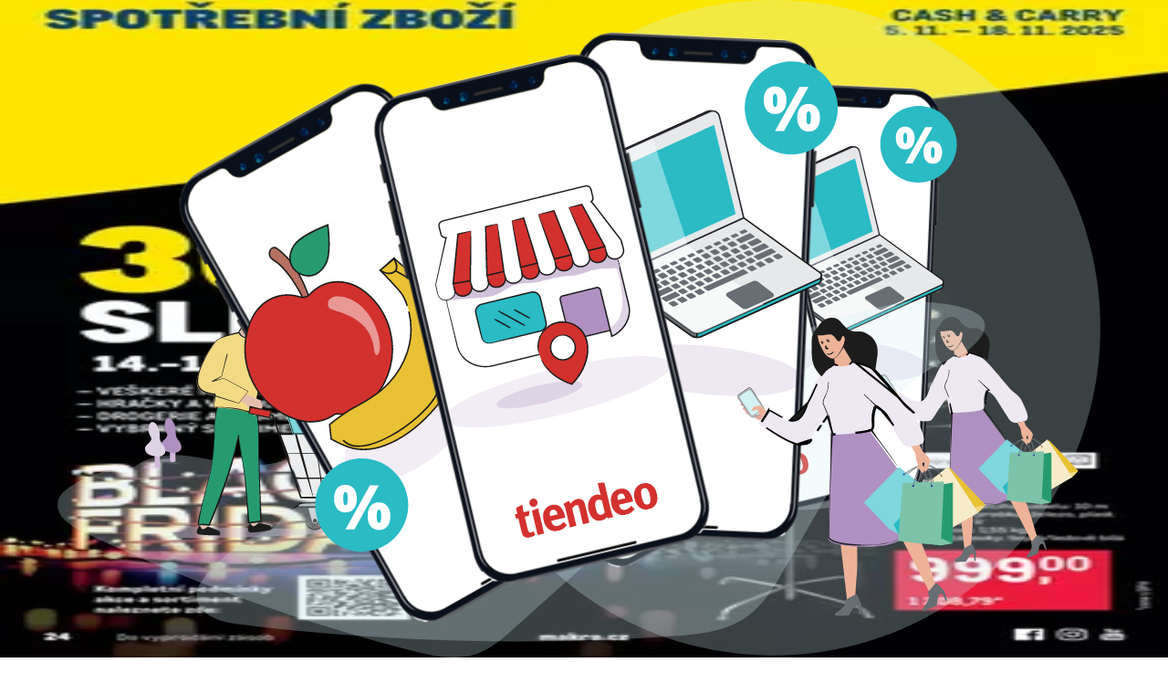

--- FILE ---
content_type: text/html; charset=utf-8
request_url: https://www.tiendeo.cz/pohorelice
body_size: 39446
content:
<!DOCTYPE html><html lang="cs-CZ"><head><meta charSet="utf-8"/><meta name="viewport" content="width=device-width"/><link rel="icon" href="/favicon.ico"/><link rel="canonical" href="https://www.tiendeo.cz/pohorelice"/><title>Nakupovat v Pohořelice - Letáky a Informace o prodejnách | Tiendeo</title><meta property="og:title" content="Nakupovat v Pohořelice - Letáky a Informace o prodejnách | Tiendeo"/><meta name="description" content="Navštivte Tiendeo a najděte online katalogy, slevy a informace o obchodůech v Pohořelice. &amp;#9989; Ušetřete peníze s Tiendeo!"/><meta property="og:description" content="Navštivte Tiendeo a najděte online katalogy, slevy a informace o obchodůech v Pohořelice. &amp;#9989; Ušetřete peníze s Tiendeo!"/><meta name="robots" content="index, follow"/><link rel="preload" href="https://d1h08qwp2t1dnu.cloudfront.net/assets/media/cs_cz/images/volantini/big_111060_webp.webp?modified=1762671281" as="image" fetchpriority="high"/><link rel="preload" href="https://d1h08qwp2t1dnu.cloudfront.net/assets/media/cs_cz/images/catene/logo_norma_transparent_webp.webp?modified=1719454003" as="image" fetchpriority="high"/><link rel="preload" href="https://d1h08qwp2t1dnu.cloudfront.net/assets/media/cs_cz/images/volantini/big_110677_webp.webp?modified=1762661058" as="image" fetchpriority="high"/><link rel="preload" href="https://d1h08qwp2t1dnu.cloudfront.net/assets/media/cs_cz/images/catene/logo_kaufland_transparent_webp.webp?modified=1719454190" as="image" fetchpriority="high"/><link rel="preload" href="https://d1h08qwp2t1dnu.cloudfront.net/assets/media/cs_cz/images/volantini/big_110464_webp.webp?modified=1762580473" as="image" fetchpriority="high"/><link rel="preload" href="https://d1h08qwp2t1dnu.cloudfront.net/assets/media/cs_cz/images/catene/logo_coop_transparent_webp.webp?modified=1719454685" as="image" fetchpriority="high"/><link rel="preload" href="https://d1h08qwp2t1dnu.cloudfront.net/assets/media/cs_cz/images/volantini/big_110458_webp.webp?modified=1762579780" as="image" fetchpriority="high"/><link rel="preload" href="https://d1h08qwp2t1dnu.cloudfront.net/assets/media/cs_cz/images/catene/logo_planeo-elektro_transparent_webp.webp?modified=1719454170" as="image" fetchpriority="high"/><link rel="preload" href="https://d1h08qwp2t1dnu.cloudfront.net/assets/media/cs_cz/images/volantini/big_110433_webp.webp?modified=1762663706" as="image" fetchpriority="high"/><link rel="preload" href="https://d1h08qwp2t1dnu.cloudfront.net/assets/media/cs_cz/images/catene/logo_globus_transparent_webp.webp?modified=1719454336" as="image" fetchpriority="high"/><link rel="preload" href="https://d1h08qwp2t1dnu.cloudfront.net/assets/media/cs_cz/images/volantini/big_110287_webp.webp?modified=1762527226" as="image" fetchpriority="high"/><link rel="preload" href="https://d1h08qwp2t1dnu.cloudfront.net/assets/media/cs_cz/images/catene/logo_deichmann_transparent_webp.webp?modified=1719453999" as="image" fetchpriority="high"/><link rel="preload" href="https://d1h08qwp2t1dnu.cloudfront.net/assets/media/cs_cz/images/volantini/big_110051_webp.webp?modified=1762491309" as="image" fetchpriority="high"/><link rel="preload" href="https://d1h08qwp2t1dnu.cloudfront.net/assets/media/cs_cz/images/volantini/big_110050_webp.webp?modified=1762491235" as="image" fetchpriority="high"/><link rel="preload" href="https://d1h08qwp2t1dnu.cloudfront.net/assets/media/cs_cz/images/catene/logo_lidl_transparent_webp.webp?modified=1719448594" as="image" fetchpriority="high"/><meta name="next-head-count" content="24"/><link rel="preload" href="https://cdn.cookielaw.org/scripttemplates/otSDKStub.js" as="script"/><script async="" type="text/javascript" src="https://cdn.cookielaw.org/scripttemplates/otSDKStub.js" data-domain-script="7a35b232-4b6f-4f60-b17f-967eef57f1e5" data-document-language="true"></script><script>function OptanonWrapper() {
          window.__tcfapi('addEventListener', 2, (tcData, success) => {
            window.__tcfapi('removeEventListener', 2, () => { }, tcData.listenerId)
            if (!success) return
            window.tcData = tcData
            dispatchEvent(new CustomEvent('ot:loaded'))
            window.OneTrust.OnConsentChanged(function (obj) {
              dispatchEvent(new CustomEvent('ot:consentUpdate'))
            })
          })
        }</script><link rel="preload" href="/_next/static/media/e807dee2426166ad-s.p.woff2" as="font" type="font/woff2" crossorigin="anonymous" data-next-font="size-adjust"/><link rel="preload" href="/_next/static/css/1541dd82dbbc18a6.css" as="style"/><link rel="stylesheet" href="/_next/static/css/1541dd82dbbc18a6.css" data-n-g=""/><noscript data-n-css=""></noscript><script defer="" nomodule="" src="/_next/static/chunks/polyfills-c67a75d1b6f99dc8.js"></script><script defer="" src="/_next/static/chunks/2917.834f3b8614fe7d2d.js"></script><script defer="" src="/_next/static/chunks/1898.d1cd50e318666135.js"></script><script defer="" src="/_next/static/chunks/8223.36340ea103b1d06e.js"></script><script defer="" src="/_next/static/chunks/147.1097111fddae4bae.js"></script><script defer="" src="/_next/static/chunks/6781.f359aa46714ce1ac.js"></script><script defer="" src="/_next/static/chunks/5659.ac222a1fc251bbfc.js"></script><script defer="" src="/_next/static/chunks/7383.4c82e06677927ffb.js"></script><script defer="" src="/_next/static/chunks/2721.50253f095449ec31.js"></script><script defer="" src="/_next/static/chunks/218.5a1b23282e7563bb.js"></script><script defer="" src="/_next/static/chunks/7704-e2f963bf570a4414.js"></script><script defer="" src="/_next/static/chunks/9750.b66f15f49978124f.js"></script><script defer="" src="/_next/static/chunks/3360.db31cdd784a5572c.js"></script><script defer="" src="/_next/static/chunks/9114.88e21ec28490d37f.js"></script><script defer="" src="/_next/static/chunks/3048.9d3d59ea393db0c3.js"></script><script src="/_next/static/chunks/webpack-016b6d89b53a020b.js" defer=""></script><script src="/_next/static/chunks/framework-4dea08757e550bb8.js" defer=""></script><script src="/_next/static/chunks/main-a25621d87a89242c.js" defer=""></script><script src="/_next/static/chunks/pages/_app-0d7b4833f5aa06d7.js" defer=""></script><script src="/_next/static/chunks/6577-87eef19b3a1ba61e.js" defer=""></script><script src="/_next/static/chunks/9097-c41d45cb1534f48a.js" defer=""></script><script src="/_next/static/chunks/8564-bb4dd32a021ca79b.js" defer=""></script><script src="/_next/static/chunks/1859-80c2d0846a354227.js" defer=""></script><script src="/_next/static/chunks/1276-ba9e8d451e965c74.js" defer=""></script><script src="/_next/static/chunks/pages/%5BcountryCode%5D/home/%5B...slug%5D-f8eda776c3e3e1c0.js" defer=""></script><script src="/_next/static/W6FugufkLziqEKw4YoCpK/_buildManifest.js" defer=""></script><script src="/_next/static/W6FugufkLziqEKw4YoCpK/_ssgManifest.js" defer=""></script><style id="__jsx-2427475855">html{font-family:'__Open_Sans_a77483', '__Open_Sans_Fallback_a77483', -apple-system, BlinkMacSystemFont, avenir next, avenir, segoe ui, helvetica neue, Cantarell, Ubuntu, roboto, noto, helvetica, arial, sans-serif}</style></head><body><div id="__next"><div class="desktop:h-auto h-screen"><section class="max-w-[100vw] overflow-x-hidden flex flex-col items-center justify-center text-center"><div style="width:1px;height:1px;max-width:1px;max-height:1px;overflow:hidden"><div id="div-gpt-ad-ghostover" class="w-auto h-auto" data-testid="ad_ghostover"></div></div></section><header class="bg-neutral-extralight-base shadow-md desktop:sticky top-0 z-20" data-testid="header"><div class="relative"><div class="h-12 tablet:h-20 flex justify-between p-3.5 
  tablet:p-5 border-b border-b-neutral-medium-100 header-background"><div class="flex tablet:gap-4"><button type="button" class="block relative z-10" aria-label="Otevřeno" data-testid="side_menu_open_button"><div class="flex flex-wrap items-center"><span role="img" aria-hidden="true" style="width:20px;height:20px;min-width:20px;min-height:20px;display:inline-flex;font-size:inherit" class="side-menu-icon-color"><svg xmlns="http://www.w3.org/2000/svg" width="100%" height="100%" fill="none" viewBox="0 0 18 16"><path fill="currentColor" d="M0 16h18v-2H0v2Zm0-7h18V7H0v2Zm0-9v2h18V0H0Z"></path></svg></span></div></button><div class="fixed flex top-0 bottom-0 z-30 transition-transform bg-neutral-extralight-base left-0 -translate-x-full"></div><a class="relative flex" href="/" aria-label="TND_ARIALABEL_GOTO" data-testid="website_marketplace_logo"><span role="img" aria-hidden="true" style="width:100px;height:33px;min-width:16px;min-height:16px;display:inline-flex;font-size:inherit" width="100" height="33" aria-label="TND_ARIALABEL_GOTO" class="text-neutral-extralight-base self-center ml-3 tablet:m-0" alt="tiendeo logo"><svg xmlns="http://www.w3.org/2000/svg" width="100%" height="100%" fill="#D2312E" viewBox="0 0 120 32"><path fill="currentColor" fill-rule="evenodd" d="m12.675 9.784-1.418 3.908H7.673v10.917c0 1.387.166 2.315.5 2.782.334.467.973.7 1.918.7.39 0 1.056-.14 2.001-.424l.709 3.365c-1.557.645-3.072.968-4.545.968-1.417 0-2.647-.29-3.69-.869-1.042-.579-1.73-1.349-2.063-2.31-.25-.706-.376-1.822-.376-3.348V13.693H0V9.784h2.126c0-2.35.07-4.063.209-5.14L8.005 3.2a63.145 63.145 0 0 0-.333 6.584h5.003Zm7.9-8.743C19.89.347 19.053 0 18.065 0c-1.018 0-1.883.355-2.596 1.063-.713.709-1.069 1.554-1.069 2.537 0 .984.35 1.83 1.047 2.537.698.71 1.542 1.063 2.531 1.063 1.018 0 1.877-.354 2.575-1.063C21.25 5.43 21.6 4.584 21.6 3.6c0-1.012-.342-1.865-1.026-2.559ZM20 8.8l-5.6.898V31.2H20V8.8Zm20.55 20.239L38.395 25.7c-1.685 1.419-3.48 2.128-5.387 2.128-2.983 0-4.474-1.724-4.474-5.172v-.168H40.8v-1.293c0-4.282-.946-7.397-2.837-9.343C36.488 10.35 34.43 9.6 31.788 9.6c-2.754 0-5.007.974-6.76 2.92-1.752 1.947-2.628 4.755-2.628 8.426 0 3.365.918 6.049 2.754 8.051C26.99 30.999 29.437 32 32.497 32c2.948 0 5.633-.987 8.053-2.961ZM35.2 18.4h-6.4v-.085c0-3.143 1.1-4.715 3.303-4.715 1.1 0 1.913.425 2.436 1.274.44.709.661 1.8.661 3.271v.255Zm6.4-8.15 4.963-1.45c.528.939.792 1.85.792 2.73.501-.368 1.32-.91 2.461-1.62 1.14-.626 2.419-.94 3.837-.94 1.196 0 2.266.293 3.212.875.945.584 1.584 1.344 1.918 2.283.277.768.417 1.807.417 3.115V31.2h-5.547V17.026c0-1.077-.083-1.815-.248-2.213-.249-.652-.788-.979-1.615-.979-1.16 0-2.443.653-3.85 1.959V31.2h-5.59V15.37c0-1.962-.25-3.669-.75-5.12ZM79.204 23.5V.893L73.628 0v7.48c0 1.53.056 2.606.168 3.23-1.007-.822-2.278-1.233-3.815-1.233-2.711 0-4.92 1.062-6.624 3.187-1.705 2.125-2.557 4.887-2.557 8.287 0 3.372.803 6.056 2.41 8.053C64.818 31 66.978 32 69.688 32c1.928 0 3.577-.609 4.947-1.827.084.567.195.992.336 1.275H80c-.531-1.19-.796-3.84-.796-7.948Zm-8.542-9.1c.965 0 1.945.454 2.938 1.363v10.075c-.725.909-1.61 1.362-2.657 1.362-1.422 0-2.402-.44-2.938-1.321-.537-.88-.805-2.45-.805-4.707 0-4.514 1.153-6.772 3.462-6.772ZM98.95 29.039 96.795 25.7c-1.685 1.419-3.48 2.128-5.387 2.128-2.983 0-4.475-1.724-4.475-5.172v-.168H99.2v-1.293c0-4.282-.946-7.397-2.838-9.343C94.888 10.35 92.83 9.6 90.188 9.6c-2.754 0-5.007.974-6.76 2.92-1.752 1.947-2.628 4.755-2.628 8.426 0 3.365.918 6.049 2.753 8.051C85.39 30.999 87.837 32 90.897 32c2.948 0 5.633-.987 8.053-2.961ZM93.6 18.4h-6.4v-.085c0-3.143 1.1-4.715 3.303-4.715 1.101 0 1.913.425 2.436 1.274.44.709.661 1.8.661 3.271v.255Zm23.953-5.564c-1.797-2.157-4.202-3.236-7.215-3.236-2.876 0-5.184 1.03-6.926 3.089-1.741 2.06-2.612 4.784-2.612 8.174 0 3.39.871 6.094 2.612 8.111 1.742 2.017 4.05 3.026 6.926 3.026 2.93 0 5.273-1.001 7.029-3.005 1.755-2.003 2.633-4.77 2.633-8.3 0-3.306-.816-5.926-2.447-7.859Zm-9.753 2.986c.515-1.48 1.5-2.222 2.957-2.222 1.057 0 1.886.385 2.486 1.154.771.997 1.157 2.948 1.157 5.854 0 4.928-1.186 7.392-3.557 7.392-1.429 0-2.393-.584-2.893-1.752-.5-1.168-.75-3.019-.75-5.555 0-2.079.2-3.703.6-4.87Z" clip-rule="evenodd"></path></svg></span></a></div><div class="flex items-center space-x-4"><div class="w-full desktop:min-w-[480px] header-search-desktop-bg relative hidden desktop:block"><div class="flex"><div class="relative m-2.5 desktop:m-0 h-9 w-full flex items-center justify-center desktop:min-w-[480px]"><div class="relative w-full flex items-center justify-center h-9"><input type="text" class="w-full h-full py-2 border-2 rounded-full outline-offset-1 text-neutral-dark-base bg-neutral-extralight-base border-primary-base placeholder-neutral-dark-300 hover:border-neutral-dark-300 focus:outline-primary-100 focus:border-1 focus:border-primary-base px-3 pl-10 pr-10" name="search" placeholder="Lidl, Datart, Kaufland..." autoComplete="off" data-testid="search_input" value=""/><span role="img" aria-hidden="true" style="width:20px;height:20px;min-width:20px;min-height:20px;display:inline-flex;font-size:inherit" class="absolute left-0 my-2 mx-3 text-primary-base"><svg xmlns="http://www.w3.org/2000/svg" width="100%" height="100%" fill="none" viewBox="0 0 18 18"><path fill="currentColor" d="M12.864 11.32h-.813l-.288-.277A6.66 6.66 0 0 0 13.38 6.69a6.69 6.69 0 1 0-6.69 6.69 6.66 6.66 0 0 0 4.354-1.617l.278.289v.813L16.467 18 18 16.467l-5.136-5.146Zm-6.174 0a4.625 4.625 0 0 1-4.632-4.63A4.625 4.625 0 0 1 6.69 2.058a4.625 4.625 0 0 1 4.63 4.632 4.625 4.625 0 0 1-4.63 4.63Z"></path></svg></span><span role="img" aria-hidden="true" style="width:20px;height:20px;min-width:20px;min-height:20px;display:inline-flex;font-size:inherit" class="absolute right-0 my-2 mx-3 cursor-pointer text-neutral-dark-300 invisible"><svg xmlns="http://www.w3.org/2000/svg" width="100%" height="100%" fill="none" viewBox="0 0 20 20"><path fill="currentColor" d="M10 .4A9.591 9.591 0 0 0 .4 10c0 5.309 4.291 9.6 9.6 9.6 5.309 0 9.6-4.291 9.6-9.6 0-5.309-4.291-9.6-9.6-9.6Zm4.8 13.046L13.446 14.8 10 11.354 6.554 14.8 5.2 13.446 8.646 10 5.2 6.554 6.554 5.2 10 8.646 13.446 5.2 14.8 6.554 11.354 10l3.446 3.446Z"></path></svg></span></div></div></div></div><div data-testid="geolocator_open_dialog_button"><div><div class="cursor-pointer flex items-center gap-2"><p class="text-geolocator hidden desktop:block whitespace-nowrap">Nacházíte se zde:</p><div class="font-bold max-w-[123px] tablet:max-w-none truncate header-geolocation-label" data-testid="geolocator_text_header">Pohořelice - 00135</div><span role="img" aria-hidden="true" style="width:16px;height:16px;min-width:16px;min-height:16px;display:inline-flex;font-size:inherit" class="chevron-header-geolocation"><svg xmlns="http://www.w3.org/2000/svg" width="100%" height="100%" fill="none" viewBox="0 0 20 20"><path fill="currentColor" d="M17.5 7.5 10 15 2.5 7.5l1.331-1.331L10 12.338l6.169-6.17L17.5 7.5Z"></path></svg></span></div></div></div></div></div></div><div class="flex items-center justify-center h-16 tablet:p-3.5 border-b border-b-neutral-medium-100 desktop:hidden bg-header-search-mobile"><div class="w-full desktop:min-w-[480px] header-search-desktop-bg desktop:hidden relative"><div class="flex"><div class="relative m-2.5 desktop:m-0 h-9 w-full flex items-center justify-center desktop:min-w-[480px]"><div class="relative w-full flex items-center justify-center h-9"><input type="text" class="w-full h-full py-2 border-2 rounded-full outline-offset-1 text-neutral-dark-base bg-neutral-extralight-base border-primary-base placeholder-neutral-dark-300 hover:border-neutral-dark-300 focus:outline-primary-100 focus:border-1 focus:border-primary-base px-3 pl-10 pr-10" name="search" placeholder="Lidl, Datart, Kaufland..." autoComplete="off" data-testid="search_input" value=""/><span role="img" aria-hidden="true" style="width:20px;height:20px;min-width:20px;min-height:20px;display:inline-flex;font-size:inherit" class="absolute left-0 my-2 mx-3 text-primary-base"><svg xmlns="http://www.w3.org/2000/svg" width="100%" height="100%" fill="none" viewBox="0 0 18 18"><path fill="currentColor" d="M12.864 11.32h-.813l-.288-.277A6.66 6.66 0 0 0 13.38 6.69a6.69 6.69 0 1 0-6.69 6.69 6.66 6.66 0 0 0 4.354-1.617l.278.289v.813L16.467 18 18 16.467l-5.136-5.146Zm-6.174 0a4.625 4.625 0 0 1-4.632-4.63A4.625 4.625 0 0 1 6.69 2.058a4.625 4.625 0 0 1 4.63 4.632 4.625 4.625 0 0 1-4.63 4.63Z"></path></svg></span><span role="img" aria-hidden="true" style="width:20px;height:20px;min-width:20px;min-height:20px;display:inline-flex;font-size:inherit" class="absolute right-0 my-2 mx-3 cursor-pointer text-neutral-dark-300 invisible"><svg xmlns="http://www.w3.org/2000/svg" width="100%" height="100%" fill="none" viewBox="0 0 20 20"><path fill="currentColor" d="M10 .4A9.591 9.591 0 0 0 .4 10c0 5.309 4.291 9.6 9.6 9.6 5.309 0 9.6-4.291 9.6-9.6 0-5.309-4.291-9.6-9.6-9.6Zm4.8 13.046L13.446 14.8 10 11.354 6.554 14.8 5.2 13.446 8.646 10 5.2 6.554 6.554 5.2 10 8.646 13.446 5.2 14.8 6.554 11.354 10l3.446 3.446Z"></path></svg></span></div></div></div></div></div><div class="tablet:sticky tablet:top-0 tablet:z-10 desktop:block"><div class="relative header-categories-background"><nav class="m-0" data-testid="categories_nav"><div class="flex items-center pt-1 pb-1 tablet:px-10 desktop:px-10 desktop:ml-34 overflow-x-auto scrollbar-hidden opacity-0"><a data-testid="category_button_12" class="py-2 whitespace-nowrap select-none font-semibold flex rounded-full uppercase text-xs px-4 header-categories-selected pointer-events-none w-fit" href="/">Featured</a><a data-testid="category_button_1" class="py-2 whitespace-nowrap select-none font-semibold flex rounded-full uppercase text-xs header-categories-hover-unselected header-categories-text w-fit" href="/akce-slevy/hyper-supermarkety">Hyper-Supermarkety</a><a data-testid="category_button_2" class="py-2 whitespace-nowrap select-none font-semibold flex rounded-full uppercase text-xs header-categories-hover-unselected header-categories-text w-fit" href="/katalogy-slevy/obleceni-obuv-doplnky">Oblečení, Obuv a Doplňky</a><a data-testid="category_button_3" class="py-2 whitespace-nowrap select-none font-semibold flex rounded-full uppercase text-xs header-categories-hover-unselected header-categories-text w-fit" href="/akce-slevy/elektronika-bile-zbozi">Elektronika a Bílé Zboží</a><a data-testid="category_button_4" class="py-2 whitespace-nowrap select-none font-semibold flex rounded-full uppercase text-xs header-categories-hover-unselected header-categories-text w-fit" href="/akce-katalogy/bydleni-nabytek">Bydlení a Nábytek</a><a data-testid="category_button_5" class="py-2 whitespace-nowrap select-none font-semibold flex rounded-full uppercase text-xs header-categories-hover-unselected header-categories-text w-fit" href="/akce-katalogy/zdravi-kosmetika">Zdraví a Kosmetika</a><a data-testid="category_button_6" class="py-2 whitespace-nowrap select-none font-semibold flex rounded-full uppercase text-xs header-categories-hover-unselected header-categories-text w-fit" href="/akce-slevy/sport">Sport</a><a data-testid="category_button_7" class="py-2 whitespace-nowrap select-none font-semibold flex rounded-full uppercase text-xs header-categories-hover-unselected header-categories-text w-fit" href="/katalogy-slevy/hobby">Hobby</a><a data-testid="category_button_8" class="py-2 whitespace-nowrap select-none font-semibold flex rounded-full uppercase text-xs header-categories-hover-unselected header-categories-text w-fit" href="/akce-katalogy/auto-moto-nahradni-dily">Auto, Moto a Náhradní Díly</a><a data-testid="category_button_9" class="py-2 whitespace-nowrap select-none font-semibold flex rounded-full uppercase text-xs header-categories-hover-unselected header-categories-text w-fit" href="/kupony-slevy/restaurace">Restaurace</a><a data-testid="category_button_10" class="py-2 whitespace-nowrap select-none font-semibold flex rounded-full uppercase text-xs header-categories-hover-unselected header-categories-text w-fit" href="/akce-slevy/banky-sluzeb">Banky a Služeb</a></div></nav></div></div></header><section class="max-w-[100vw] overflow-x-hidden flex flex-col items-center justify-center text-center"><span style="font-size:10px;margin-bottom:8px">Reklama</span><div style="width:728px;height:90px;max-width:728px;max-height:90px;overflow:hidden"><div id="div-gpt-ad-web_masthead_featured" class="w-auto h-auto" data-testid="ad_header"></div></div></section><main class="tablet:gap-6 pt-3 tablet:pt-6 pb-10 overflow-x-hidden min-h-[1900px] px-2"><div class="grid"><section class="flex flex-col gap-6"><div class="grid desktop:col-span-12 mb-8 tablet:mb-12 pagetitle-container"><div class="page-title-container flex grow items-center pb-3 border-b border-neutral-dark-100 mb-8 tablet:mb-0"><div class="w-full flex justify-between items-center"><h1 class="page-title text-xl tablet:text-2xl font-extrabold" data-testid="page_title">Nejlepší katalogy v Pohořelice </h1></div></div></div></section></div><div class="grid desktop:grid-cols-12 desktop:px-14"><section class="first:desktop:col-span-2 even:desktop:col-span-8 even:flex 
          even:flex-col even:gap-8 even:tablet:gap-10 even:desktop:gap-12 even:desktop:mx-6
          last:desktop:col-span-2 max-w-full overflow-hidden"><section class="max-w-[100vw] overflow-x-hidden flex-col items-center justify-center text-center hidden desktop:flex"><span style="font-size:10px;margin-bottom:8px">Reklama</span><div style="width:160px;height:600px;max-width:160px;max-height:600px;overflow:hidden"><div id="div-gpt-ad-web_lateral_left_featured" class="w-auto h-auto" data-testid="ad_left"></div></div></section></section><section class="first:desktop:col-span-2 even:desktop:col-span-8 even:flex 
          even:flex-col even:gap-8 even:tablet:gap-10 even:desktop:gap-12 even:desktop:mx-6
          last:desktop:col-span-2 max-w-full overflow-hidden"><script type="application/ld+json">{"@context":"https://schema.org","@type":"BreadcrumbList","itemListElement":[{"@type":"ListItem","position":1,"item":{"@type":"WebPage","@id":"https://www.tiendeo.cz/pohorelice","name":"Tiendeo v Pohořelice"}},{"@type":"ListItem","position":2,"name":"TND_BREADCRUMB_HOMEPAGE_LOCAL_TEXT"}]}</script><section class="flex flex-col items-center"><ul class="w-full flex flex-row flex-wrap justify-items-center -ml-4" data-testid="flyer_list"><li data-id="111060" data-type="flyer" data-order="0" data-weight="50" data-cid="" data-utmm="h" class="js-flyer flyers-container" data-testid="flyer_list_item"><div class="flex flex-col shadow-md rounded-lg overflow-hidden w-full h-full desktop:h-full"><a class="flex flex-col" rel="nofollow" data-testid="flyer_item_link" href="/katalogy/111060"><div class="relative w-full overflow-hidden h-48 desktop:h-max desktop:aspect-[5/6]"><img alt="Norma katalog v Pohořelice | Exkluzivní nabídky pro naše zákazníky | 2025-11-17T00:00:00.000Z - 2025-11-23T00:00:00.000Z" data-testid="blurred-background" fetchpriority="high" decoding="async" data-nimg="fill" class="object-cover blur-[130px]" style="position:absolute;height:100%;width:100%;left:0;top:0;right:0;bottom:0;color:transparent" src="https://d1h08qwp2t1dnu.cloudfront.net/assets/media/cs_cz/images/volantini/big_111060_webp.webp?modified=1762671281"/><img alt="Norma katalog v Pohořelice | Exkluzivní nabídky pro naše zákazníky | 2025-11-17T00:00:00.000Z - 2025-11-23T00:00:00.000Z" fetchpriority="high" loading="eager" decoding="async" data-nimg="fill" class="object-contain relative" style="position:absolute;height:100%;width:100%;left:0;top:0;right:0;bottom:0;color:transparent" src="https://d1h08qwp2t1dnu.cloudfront.net/assets/media/cs_cz/images/volantini/big_111060_webp.webp?modified=1762671281"/><span class="font-bold px-2 rounded-full text-[10px] leading-4 py-0.5 uppercase bg-custom03-base absolute right-2 bottom-2 badge">Očekávaný</span></div><div class="flex items-center py-2 px-2"><div class="flex w-7 h-7 mr-2 shrink-0 overflow-hidden rounded-full border border-neutral-light-base items-center"><img alt="Norma" fetchpriority="high" width="28" height="28" decoding="async" data-nimg="1" style="color:transparent" src="https://d1h08qwp2t1dnu.cloudfront.net/assets/media/cs_cz/images/catene/logo_norma_transparent_webp.webp?modified=1719454003"/></div><div class="flex-col"><h4 class="line-clamp-1 text-sm " data-testid="flyer_item_retailer_name">Norma</h4></div></div><h3 class="font-bold text-sm line-clamp-2 pb-1 px-2 h-10" data-testid="flyer_item_title">Exkluzivní nabídky pro naše zákazníky</h3><div class="flex text-xs px-2 py-2 min-h-12 desktop:min-h-10" data-testid="flyer_item_validity_block"><span class="text-neutral-medium-base w-1/2 break-words overflow-hidden" data-testid="flyer_item_expiration">Platnost do 
23. 11.</span><span class="text-primary-base text-right w-1/2 break-words overflow-hidden" data-testid="flyer_item_distance">Pohořelice</span></div></a></div></li><li data-id="110677" data-type="flyer" data-order="1" data-weight="50" data-cid="" data-utmm="h" class="js-flyer flyers-container" data-testid="flyer_list_item"><div class="flex flex-col shadow-md rounded-lg overflow-hidden w-full h-full desktop:h-full"><a class="flex flex-col" rel="nofollow" data-testid="flyer_item_link" href="/katalogy/110677"><div class="relative w-full overflow-hidden h-48 desktop:h-max desktop:aspect-[5/6]"><img alt="Kaufland katalog v Pohořelice | Top nabídky pro všechny lovce výhodných nákupů | 2025-11-12T00:00:00.000Z - 2025-11-18T00:00:00.000Z" data-testid="blurred-background" fetchpriority="high" decoding="async" data-nimg="fill" class="object-cover blur-[130px]" style="position:absolute;height:100%;width:100%;left:0;top:0;right:0;bottom:0;color:transparent" src="https://d1h08qwp2t1dnu.cloudfront.net/assets/media/cs_cz/images/volantini/big_110677_webp.webp?modified=1762661058"/><img alt="Kaufland katalog v Pohořelice | Top nabídky pro všechny lovce výhodných nákupů | 2025-11-12T00:00:00.000Z - 2025-11-18T00:00:00.000Z" fetchpriority="high" loading="eager" decoding="async" data-nimg="fill" class="object-contain relative" style="position:absolute;height:100%;width:100%;left:0;top:0;right:0;bottom:0;color:transparent" src="https://d1h08qwp2t1dnu.cloudfront.net/assets/media/cs_cz/images/volantini/big_110677_webp.webp?modified=1762661058"/><span class="font-bold px-2 rounded-full text-[10px] leading-4 py-0.5 uppercase bg-custom03-base absolute right-2 bottom-2 badge">Očekávaný</span></div><div class="flex items-center py-2 px-2"><div class="flex w-7 h-7 mr-2 shrink-0 overflow-hidden rounded-full border border-neutral-light-base items-center"><img alt="Kaufland" fetchpriority="high" width="28" height="28" decoding="async" data-nimg="1" style="color:transparent" src="https://d1h08qwp2t1dnu.cloudfront.net/assets/media/cs_cz/images/catene/logo_kaufland_transparent_webp.webp?modified=1719454190"/></div><div class="flex-col"><h4 class="line-clamp-1 text-sm " data-testid="flyer_item_retailer_name">Kaufland</h4></div></div><h3 class="font-bold text-sm line-clamp-2 pb-1 px-2 h-10" data-testid="flyer_item_title">Top nabídky pro všechny lovce výhodných nákupů</h3><div class="flex text-xs px-2 py-2 min-h-12 desktop:min-h-10" data-testid="flyer_item_validity_block"><span class="text-neutral-medium-base w-1/2 break-words overflow-hidden" data-testid="flyer_item_expiration">Platnost do 
18. 11.</span><span class="text-primary-base text-right w-1/2 break-words overflow-hidden" data-testid="flyer_item_distance">Pohořelice</span></div></a></div></li><li data-id="110464" data-type="flyer" data-order="2" data-weight="55" data-cid="" data-utmm="h" class="js-flyer flyers-container" data-testid="flyer_list_item"><div class="flex flex-col shadow-md rounded-lg overflow-hidden w-full h-full desktop:h-full"><a class="flex flex-col" rel="nofollow" data-testid="flyer_item_link" href="/katalogy/110464"><div class="relative w-full overflow-hidden h-48 desktop:h-max desktop:aspect-[5/6]"><img alt="Coop katalog v Pohořelice | Skvělá nabídka pro všechny zákazníky | 2025-11-07T00:00:00.000Z - 2025-12-07T00:00:00.000Z" data-testid="blurred-background" fetchpriority="high" decoding="async" data-nimg="fill" class="object-cover blur-[130px]" style="position:absolute;height:100%;width:100%;left:0;top:0;right:0;bottom:0;color:transparent" src="https://d1h08qwp2t1dnu.cloudfront.net/assets/media/cs_cz/images/volantini/big_110464_webp.webp?modified=1762580473"/><img alt="Coop katalog v Pohořelice | Skvělá nabídka pro všechny zákazníky | 2025-11-07T00:00:00.000Z - 2025-12-07T00:00:00.000Z" fetchpriority="high" loading="eager" decoding="async" data-nimg="fill" class="object-contain relative" style="position:absolute;height:100%;width:100%;left:0;top:0;right:0;bottom:0;color:transparent" src="https://d1h08qwp2t1dnu.cloudfront.net/assets/media/cs_cz/images/volantini/big_110464_webp.webp?modified=1762580473"/></div><div class="flex items-center py-2 px-2"><div class="flex w-7 h-7 mr-2 shrink-0 overflow-hidden rounded-full border border-neutral-light-base items-center"><img alt="Coop" fetchpriority="high" width="28" height="28" decoding="async" data-nimg="1" style="color:transparent" src="https://d1h08qwp2t1dnu.cloudfront.net/assets/media/cs_cz/images/catene/logo_coop_transparent_webp.webp?modified=1719454685"/></div><div class="flex-col"><h4 class="line-clamp-1 text-sm " data-testid="flyer_item_retailer_name">Coop</h4></div></div><h3 class="font-bold text-sm line-clamp-2 pb-1 px-2 h-10" data-testid="flyer_item_title">Skvělá nabídka pro všechny zákazníky</h3><div class="flex text-xs px-2 py-2 min-h-12 desktop:min-h-10" data-testid="flyer_item_validity_block"><span class="text-neutral-medium-base w-1/2 break-words overflow-hidden" data-testid="flyer_item_expiration">Platnost do 
7. 12.</span><span class="text-primary-base text-right w-1/2 break-words overflow-hidden" data-testid="flyer_item_distance">Pohořelice</span></div></a></div></li><li data-id="110458" data-type="flyer" data-order="3" data-weight="85" data-cid="" data-utmm="h" class="js-flyer flyers-container" data-testid="flyer_list_item"><div class="flex flex-col shadow-md rounded-lg overflow-hidden w-full h-full desktop:h-full"><a class="flex flex-col" rel="nofollow" data-testid="flyer_item_link" href="/katalogy/110458"><div class="relative w-full overflow-hidden h-48 desktop:h-max desktop:aspect-[5/6]"><img alt="Planeo Elektro katalog v Pohořelice | Planeo Elektro leták | 2025-11-10T00:00:00.000Z - 2025-11-10T00:00:00.000Z" data-testid="blurred-background" fetchpriority="high" decoding="async" data-nimg="fill" class="object-cover blur-[130px]" style="position:absolute;height:100%;width:100%;left:0;top:0;right:0;bottom:0;color:transparent" src="https://d1h08qwp2t1dnu.cloudfront.net/assets/media/cs_cz/images/volantini/big_110458_webp.webp?modified=1762579780"/><img alt="Planeo Elektro katalog v Pohořelice | Planeo Elektro leták | 2025-11-10T00:00:00.000Z - 2025-11-10T00:00:00.000Z" fetchpriority="high" loading="eager" decoding="async" data-nimg="fill" class="object-contain relative" style="position:absolute;height:100%;width:100%;left:0;top:0;right:0;bottom:0;color:transparent" src="https://d1h08qwp2t1dnu.cloudfront.net/assets/media/cs_cz/images/volantini/big_110458_webp.webp?modified=1762579780"/><span class="font-bold px-2 rounded-full text-[10px] leading-4 py-0.5 uppercase bg-custom01-base absolute right-2 bottom-2 badge">Platnost vyprší dnes</span></div><div class="flex items-center py-2 px-2"><div class="flex w-7 h-7 mr-2 shrink-0 overflow-hidden rounded-full border border-neutral-light-base items-center"><img alt="Planeo Elektro" fetchpriority="high" width="28" height="28" decoding="async" data-nimg="1" style="color:transparent" src="https://d1h08qwp2t1dnu.cloudfront.net/assets/media/cs_cz/images/catene/logo_planeo-elektro_transparent_webp.webp?modified=1719454170"/></div><div class="flex-col"><h4 class="line-clamp-1 text-sm " data-testid="flyer_item_retailer_name">Planeo Elektro</h4></div></div><h3 class="font-bold text-sm line-clamp-2 pb-1 px-2 h-10" data-testid="flyer_item_title">Planeo Elektro leták</h3><div class="flex text-xs px-2 py-2 min-h-12 desktop:min-h-10" data-testid="flyer_item_validity_block"><span class="text-neutral-medium-base w-1/2 break-words overflow-hidden" data-testid="flyer_item_expiration">Platnost vyprší dnes</span><span class="text-primary-base text-right w-1/2 break-words overflow-hidden" data-testid="flyer_item_distance">Pohořelice</span></div></a></div></li><section class="max-w-[100vw] flex flex-col items-center justify-center text-center flyers-container w-full tablet:w-full desktop:w-full overflow-hidden"><span style="font-size:10px;margin-bottom:8px">Reklama</span><div style="width:728px;height:90px;max-width:728px;max-height:90px;overflow:hidden"><div id="div-gpt-ad-web_inpage_featured" class="w-auto h-auto" data-testid="ad_flyers_grid"></div></div></section><li data-id="110433" data-type="flyer" data-order="4" data-weight="50" data-cid="" data-utmm="h" class="js-flyer flyers-container" data-testid="flyer_list_item"><div class="flex flex-col shadow-md rounded-lg overflow-hidden w-full h-full desktop:h-full"><a class="flex flex-col" rel="nofollow" data-testid="flyer_item_link" href="/katalogy/110433"><div class="relative w-full overflow-hidden h-48 desktop:h-max desktop:aspect-[5/6]"><img alt="Globus katalog v Pohořelice | Atraktivní speciální nabídky pro všechny | 2025-11-12T00:00:00.000Z - 2025-11-18T00:00:00.000Z" data-testid="blurred-background" fetchpriority="high" decoding="async" data-nimg="fill" class="object-cover blur-[130px]" style="position:absolute;height:100%;width:100%;left:0;top:0;right:0;bottom:0;color:transparent" src="https://d1h08qwp2t1dnu.cloudfront.net/assets/media/cs_cz/images/volantini/big_110433_webp.webp?modified=1762663706"/><img alt="Globus katalog v Pohořelice | Atraktivní speciální nabídky pro všechny | 2025-11-12T00:00:00.000Z - 2025-11-18T00:00:00.000Z" fetchpriority="high" loading="eager" decoding="async" data-nimg="fill" class="object-contain relative" style="position:absolute;height:100%;width:100%;left:0;top:0;right:0;bottom:0;color:transparent" src="https://d1h08qwp2t1dnu.cloudfront.net/assets/media/cs_cz/images/volantini/big_110433_webp.webp?modified=1762663706"/><span class="font-bold px-2 rounded-full text-[10px] leading-4 py-0.5 uppercase bg-custom03-base absolute right-2 bottom-2 badge">Očekávaný</span></div><div class="flex items-center py-2 px-2"><div class="flex w-7 h-7 mr-2 shrink-0 overflow-hidden rounded-full border border-neutral-light-base items-center"><img alt="Globus" fetchpriority="high" width="28" height="28" decoding="async" data-nimg="1" style="color:transparent" src="https://d1h08qwp2t1dnu.cloudfront.net/assets/media/cs_cz/images/catene/logo_globus_transparent_webp.webp?modified=1719454336"/></div><div class="flex-col"><h4 class="line-clamp-1 text-sm " data-testid="flyer_item_retailer_name">Globus</h4></div></div><h3 class="font-bold text-sm line-clamp-2 pb-1 px-2 h-10" data-testid="flyer_item_title">Atraktivní speciální nabídky pro všechny</h3><div class="flex text-xs px-2 py-2 min-h-12 desktop:min-h-10" data-testid="flyer_item_validity_block"><span class="text-neutral-medium-base w-1/2 break-words overflow-hidden" data-testid="flyer_item_expiration">Platnost do 
18. 11.</span><span class="text-primary-base text-right w-1/2 break-words overflow-hidden" data-testid="flyer_item_distance">Pohořelice</span></div></a></div></li><li data-id="110287" data-type="flyer" data-order="5" data-weight="79" data-cid="" data-utmm="h" class="js-flyer flyers-container" data-testid="flyer_list_item"><div class="flex flex-col shadow-md rounded-lg overflow-hidden w-full h-full desktop:h-full"><a class="flex flex-col" rel="nofollow" data-testid="flyer_item_link" href="/katalogy/110287"><div class="relative w-full overflow-hidden h-48 desktop:h-max desktop:aspect-[5/6]"><img alt="Deichmann katalog v Pohořelice | Huňata sezóna | 2025-11-07T00:00:00.000Z - 2025-11-30T00:00:00.000Z" data-testid="blurred-background" fetchpriority="high" decoding="async" data-nimg="fill" class="object-cover blur-[130px]" style="position:absolute;height:100%;width:100%;left:0;top:0;right:0;bottom:0;color:transparent" src="https://d1h08qwp2t1dnu.cloudfront.net/assets/media/cs_cz/images/volantini/big_110287_webp.webp?modified=1762527226"/><img alt="Deichmann katalog v Pohořelice | Huňata sezóna | 2025-11-07T00:00:00.000Z - 2025-11-30T00:00:00.000Z" fetchpriority="high" loading="eager" decoding="async" data-nimg="fill" class="object-contain relative" style="position:absolute;height:100%;width:100%;left:0;top:0;right:0;bottom:0;color:transparent" src="https://d1h08qwp2t1dnu.cloudfront.net/assets/media/cs_cz/images/volantini/big_110287_webp.webp?modified=1762527226"/></div><div class="flex items-center py-2 px-2"><div class="flex w-7 h-7 mr-2 shrink-0 overflow-hidden rounded-full border border-neutral-light-base items-center"><img alt="Deichmann" fetchpriority="high" width="28" height="28" decoding="async" data-nimg="1" style="color:transparent" src="https://d1h08qwp2t1dnu.cloudfront.net/assets/media/cs_cz/images/catene/logo_deichmann_transparent_webp.webp?modified=1719453999"/></div><div class="flex-col"><h4 class="line-clamp-1 text-sm " data-testid="flyer_item_retailer_name">Deichmann</h4></div></div><h3 class="font-bold text-sm line-clamp-2 pb-1 px-2 h-10" data-testid="flyer_item_title">Huňata sezóna</h3><div class="flex text-xs px-2 py-2 min-h-12 desktop:min-h-10" data-testid="flyer_item_validity_block"><span class="text-neutral-medium-base w-1/2 break-words overflow-hidden" data-testid="flyer_item_expiration">Platnost do 
30. 11.</span><span class="text-primary-base text-right w-1/2 break-words overflow-hidden" data-testid="flyer_item_distance">Pohořelice</span></div></a></div></li><li data-id="110051" data-type="flyer" data-order="6" data-weight="50" data-cid="" data-utmm="h" class="js-flyer flyers-container" data-testid="flyer_list_item"><div class="flex flex-col shadow-md rounded-lg overflow-hidden w-full h-full desktop:h-full"><a class="flex flex-col" rel="nofollow" data-testid="flyer_item_link" href="/katalogy/110051"><div class="relative w-full overflow-hidden h-48 desktop:h-max desktop:aspect-[5/6]"><img alt="Lidl katalog v Pohořelice | Naše nejlepší nabídky pro vás | 2025-11-06T00:00:00.000Z - 2025-11-16T00:00:00.000Z" data-testid="blurred-background" fetchpriority="high" decoding="async" data-nimg="fill" class="object-cover blur-[130px]" style="position:absolute;height:100%;width:100%;left:0;top:0;right:0;bottom:0;color:transparent" src="https://d1h08qwp2t1dnu.cloudfront.net/assets/media/cs_cz/images/volantini/big_110051_webp.webp?modified=1762491309"/><img alt="Lidl katalog v Pohořelice | Naše nejlepší nabídky pro vás | 2025-11-06T00:00:00.000Z - 2025-11-16T00:00:00.000Z" fetchpriority="high" loading="eager" decoding="async" data-nimg="fill" class="object-contain relative" style="position:absolute;height:100%;width:100%;left:0;top:0;right:0;bottom:0;color:transparent" src="https://d1h08qwp2t1dnu.cloudfront.net/assets/media/cs_cz/images/volantini/big_110051_webp.webp?modified=1762491309"/></div><div class="flex items-center py-2 px-2"><div class="flex w-7 h-7 mr-2 shrink-0 overflow-hidden rounded-full border border-neutral-light-base items-center"><img alt="Lidl" fetchpriority="high" width="28" height="28" decoding="async" data-nimg="1" style="color:transparent" src="https://d1h08qwp2t1dnu.cloudfront.net/assets/media/cs_cz/images/catene/logo_lidl_transparent_webp.webp?modified=1719448594"/></div><div class="flex-col"><h4 class="line-clamp-1 text-sm " data-testid="flyer_item_retailer_name">Lidl</h4></div></div><h3 class="font-bold text-sm line-clamp-2 pb-1 px-2 h-10" data-testid="flyer_item_title">Naše nejlepší nabídky pro vás</h3><div class="flex text-xs px-2 py-2 min-h-12 desktop:min-h-10" data-testid="flyer_item_validity_block"><span class="text-neutral-medium-base w-1/2 break-words overflow-hidden" data-testid="flyer_item_expiration">Platnost do 
16. 11.</span><span class="text-primary-base text-right w-1/2 break-words overflow-hidden" data-testid="flyer_item_distance">Pohořelice</span></div></a></div></li><li data-id="110050" data-type="flyer" data-order="7" data-weight="50" data-cid="" data-utmm="h" class="js-flyer flyers-container" data-testid="flyer_list_item"><div class="flex flex-col shadow-md rounded-lg overflow-hidden w-full h-full desktop:h-full"><a class="flex flex-col" rel="nofollow" data-testid="flyer_item_link" href="/katalogy/110050"><div class="relative w-full overflow-hidden h-48 desktop:h-max desktop:aspect-[5/6]"><img alt="Lidl katalog v Pohořelice | Aktuální výhodné nabídky a slevy | 2025-11-06T00:00:00.000Z - 2025-11-16T00:00:00.000Z" data-testid="blurred-background" fetchpriority="high" decoding="async" data-nimg="fill" class="object-cover blur-[130px]" style="position:absolute;height:100%;width:100%;left:0;top:0;right:0;bottom:0;color:transparent" src="https://d1h08qwp2t1dnu.cloudfront.net/assets/media/cs_cz/images/volantini/big_110050_webp.webp?modified=1762491235"/><img alt="Lidl katalog v Pohořelice | Aktuální výhodné nabídky a slevy | 2025-11-06T00:00:00.000Z - 2025-11-16T00:00:00.000Z" fetchpriority="high" loading="eager" decoding="async" data-nimg="fill" class="object-contain relative" style="position:absolute;height:100%;width:100%;left:0;top:0;right:0;bottom:0;color:transparent" src="https://d1h08qwp2t1dnu.cloudfront.net/assets/media/cs_cz/images/volantini/big_110050_webp.webp?modified=1762491235"/></div><div class="flex items-center py-2 px-2"><div class="flex w-7 h-7 mr-2 shrink-0 overflow-hidden rounded-full border border-neutral-light-base items-center"><img alt="Lidl" fetchpriority="high" width="28" height="28" decoding="async" data-nimg="1" style="color:transparent" src="https://d1h08qwp2t1dnu.cloudfront.net/assets/media/cs_cz/images/catene/logo_lidl_transparent_webp.webp?modified=1719448594"/></div><div class="flex-col"><h4 class="line-clamp-1 text-sm " data-testid="flyer_item_retailer_name">Lidl</h4></div></div><h3 class="font-bold text-sm line-clamp-2 pb-1 px-2 h-10" data-testid="flyer_item_title">Aktuální výhodné nabídky a slevy</h3><div class="flex text-xs px-2 py-2 min-h-12 desktop:min-h-10" data-testid="flyer_item_validity_block"><span class="text-neutral-medium-base w-1/2 break-words overflow-hidden" data-testid="flyer_item_expiration">Platnost do 
16. 11.</span><span class="text-primary-base text-right w-1/2 break-words overflow-hidden" data-testid="flyer_item_distance">Pohořelice</span></div></a></div></li><li data-id="110049" data-type="flyer" data-order="8" data-weight="50" data-cid="" data-utmm="h" class="js-flyer flyers-container" data-testid="flyer_list_item"><div class="flex flex-col shadow-md rounded-lg overflow-hidden w-full h-full desktop:h-full"><a class="flex flex-col" rel="nofollow" data-testid="flyer_item_link" href="/katalogy/110049"><div class="relative w-full overflow-hidden h-48 desktop:h-max desktop:aspect-[5/6]"><img alt="Lidl katalog v Pohořelice | Akční leták OD PONDĚLÍ | 2025-11-06T00:00:00.000Z - 2025-11-16T00:00:00.000Z" data-testid="blurred-background" loading="lazy" decoding="async" data-nimg="fill" class="object-cover blur-[130px]" style="position:absolute;height:100%;width:100%;left:0;top:0;right:0;bottom:0;color:transparent" src="https://d1h08qwp2t1dnu.cloudfront.net/assets/media/cs_cz/images/volantini/big_110049_webp.webp?modified=1762491299"/><img alt="Lidl katalog v Pohořelice | Akční leták OD PONDĚLÍ | 2025-11-06T00:00:00.000Z - 2025-11-16T00:00:00.000Z" loading="lazy" decoding="async" data-nimg="fill" class="object-contain relative" style="position:absolute;height:100%;width:100%;left:0;top:0;right:0;bottom:0;color:transparent" src="https://d1h08qwp2t1dnu.cloudfront.net/assets/media/cs_cz/images/volantini/big_110049_webp.webp?modified=1762491299"/></div><div class="flex items-center py-2 px-2"><div class="flex w-7 h-7 mr-2 shrink-0 overflow-hidden rounded-full border border-neutral-light-base items-center"><img alt="Lidl" loading="lazy" width="28" height="28" decoding="async" data-nimg="1" style="color:transparent" src="https://d1h08qwp2t1dnu.cloudfront.net/assets/media/cs_cz/images/catene/logo_lidl_transparent_webp.webp?modified=1719448594"/></div><div class="flex-col"><h4 class="line-clamp-1 text-sm " data-testid="flyer_item_retailer_name">Lidl</h4></div></div><h3 class="font-bold text-sm line-clamp-2 pb-1 px-2 h-10" data-testid="flyer_item_title">Akční leták OD PONDĚLÍ</h3><div class="flex text-xs px-2 py-2 min-h-12 desktop:min-h-10" data-testid="flyer_item_validity_block"><span class="text-neutral-medium-base w-1/2 break-words overflow-hidden" data-testid="flyer_item_expiration">Platnost do 
16. 11.</span><span class="text-primary-base text-right w-1/2 break-words overflow-hidden" data-testid="flyer_item_distance">Pohořelice</span></div></a></div></li><li data-id="110001" data-type="flyer" data-order="9" data-weight="50" data-cid="" data-utmm="h" class="js-flyer flyers-container" data-testid="flyer_list_item"><div class="flex flex-col shadow-md rounded-lg overflow-hidden w-full h-full desktop:h-full"><a class="flex flex-col" rel="nofollow" data-testid="flyer_item_link" href="/katalogy/110001"><div class="relative w-full overflow-hidden h-48 desktop:h-max desktop:aspect-[5/6]"><img alt="Globus katalog v Pohořelice | Ušetřete nyní s našimi nabídkami | 2025-11-12T00:00:00.000Z - 2025-11-18T00:00:00.000Z" data-testid="blurred-background" loading="lazy" decoding="async" data-nimg="fill" class="object-cover blur-[130px]" style="position:absolute;height:100%;width:100%;left:0;top:0;right:0;bottom:0;color:transparent" src="https://d1h08qwp2t1dnu.cloudfront.net/assets/media/cs_cz/images/volantini/big_110001_webp.webp?modified=1762490893"/><img alt="Globus katalog v Pohořelice | Ušetřete nyní s našimi nabídkami | 2025-11-12T00:00:00.000Z - 2025-11-18T00:00:00.000Z" loading="lazy" decoding="async" data-nimg="fill" class="object-contain relative" style="position:absolute;height:100%;width:100%;left:0;top:0;right:0;bottom:0;color:transparent" src="https://d1h08qwp2t1dnu.cloudfront.net/assets/media/cs_cz/images/volantini/big_110001_webp.webp?modified=1762490893"/><span class="font-bold px-2 rounded-full text-[10px] leading-4 py-0.5 uppercase bg-custom03-base absolute right-2 bottom-2 badge">Očekávaný</span></div><div class="flex items-center py-2 px-2"><div class="flex w-7 h-7 mr-2 shrink-0 overflow-hidden rounded-full border border-neutral-light-base items-center"><img alt="Globus" loading="lazy" width="28" height="28" decoding="async" data-nimg="1" style="color:transparent" src="https://d1h08qwp2t1dnu.cloudfront.net/assets/media/cs_cz/images/catene/logo_globus_transparent_webp.webp?modified=1719454336"/></div><div class="flex-col"><h4 class="line-clamp-1 text-sm " data-testid="flyer_item_retailer_name">Globus</h4></div></div><h3 class="font-bold text-sm line-clamp-2 pb-1 px-2 h-10" data-testid="flyer_item_title">Ušetřete nyní s našimi nabídkami</h3><div class="flex text-xs px-2 py-2 min-h-12 desktop:min-h-10" data-testid="flyer_item_validity_block"><span class="text-neutral-medium-base w-1/2 break-words overflow-hidden" data-testid="flyer_item_expiration">Platnost do 
18. 11.</span><span class="text-primary-base text-right w-1/2 break-words overflow-hidden" data-testid="flyer_item_distance">Pohořelice</span></div></a></div></li><li data-id="109498" data-type="flyer" data-order="10" data-weight="78" data-cid="" data-utmm="h" class="js-flyer flyers-container" data-testid="flyer_list_item"><div class="flex flex-col shadow-md rounded-lg overflow-hidden w-full h-full desktop:h-full"><a class="flex flex-col" rel="nofollow" data-testid="flyer_item_link" href="/katalogy/109498"><div class="relative w-full overflow-hidden h-48 desktop:h-max desktop:aspect-[5/6]"><img alt="New Yorker katalog v Pohořelice | New Yorker leták | 2025-11-05T00:00:00.000Z - 2025-11-17T00:00:00.000Z" data-testid="blurred-background" loading="lazy" decoding="async" data-nimg="fill" class="object-cover blur-[130px]" style="position:absolute;height:100%;width:100%;left:0;top:0;right:0;bottom:0;color:transparent" src="https://d1h08qwp2t1dnu.cloudfront.net/assets/media/cs_cz/images/volantini/big_109498_webp.webp?modified=1762350254"/><img alt="New Yorker katalog v Pohořelice | New Yorker leták | 2025-11-05T00:00:00.000Z - 2025-11-17T00:00:00.000Z" loading="lazy" decoding="async" data-nimg="fill" class="object-contain relative" style="position:absolute;height:100%;width:100%;left:0;top:0;right:0;bottom:0;color:transparent" src="https://d1h08qwp2t1dnu.cloudfront.net/assets/media/cs_cz/images/volantini/big_109498_webp.webp?modified=1762350254"/></div><div class="flex items-center py-2 px-2"><div class="flex w-7 h-7 mr-2 shrink-0 overflow-hidden rounded-full border border-neutral-light-base items-center"><img alt="New Yorker" loading="lazy" width="28" height="28" decoding="async" data-nimg="1" style="color:transparent" src="https://d1h08qwp2t1dnu.cloudfront.net/assets/media/cs_cz/images/catene/logo_new-yorker_transparent_webp.webp?modified=1719453408"/></div><div class="flex-col"><h4 class="line-clamp-1 text-sm " data-testid="flyer_item_retailer_name">New Yorker</h4></div></div><h3 class="font-bold text-sm line-clamp-2 pb-1 px-2 h-10" data-testid="flyer_item_title">New Yorker leták</h3><div class="flex text-xs px-2 py-2 min-h-12 desktop:min-h-10" data-testid="flyer_item_validity_block"><span class="text-neutral-medium-base w-1/2 break-words overflow-hidden" data-testid="flyer_item_expiration">Platnost do 
17. 11.</span><span class="text-primary-base text-right w-1/2 break-words overflow-hidden" data-testid="flyer_item_distance">Pohořelice</span></div></a></div></li><li data-id="109497" data-type="flyer" data-order="11" data-weight="50" data-cid="" data-utmm="h" class="js-flyer flyers-container" data-testid="flyer_list_item"><div class="flex flex-col shadow-md rounded-lg overflow-hidden w-full h-full desktop:h-full"><a class="flex flex-col" rel="nofollow" data-testid="flyer_item_link" href="/katalogy/109497"><div class="relative w-full overflow-hidden h-48 desktop:h-max desktop:aspect-[5/6]"><img alt="H&amp;M katalog v Pohořelice | H&amp;M Leták  | 2025-11-05T00:00:00.000Z - 2025-11-18T00:00:00.000Z" data-testid="blurred-background" loading="lazy" decoding="async" data-nimg="fill" class="object-cover blur-[130px]" style="position:absolute;height:100%;width:100%;left:0;top:0;right:0;bottom:0;color:transparent" src="https://d1h08qwp2t1dnu.cloudfront.net/assets/media/cs_cz/images/volantini/big_109497_webp.webp?modified=1762350054"/><img alt="H&amp;M katalog v Pohořelice | H&amp;M Leták  | 2025-11-05T00:00:00.000Z - 2025-11-18T00:00:00.000Z" loading="lazy" decoding="async" data-nimg="fill" class="object-contain relative" style="position:absolute;height:100%;width:100%;left:0;top:0;right:0;bottom:0;color:transparent" src="https://d1h08qwp2t1dnu.cloudfront.net/assets/media/cs_cz/images/volantini/big_109497_webp.webp?modified=1762350054"/></div><div class="flex items-center py-2 px-2"><div class="flex w-7 h-7 mr-2 shrink-0 overflow-hidden rounded-full border border-neutral-light-base items-center"><img alt="H&amp;M" loading="lazy" width="28" height="28" decoding="async" data-nimg="1" style="color:transparent" src="https://d1h08qwp2t1dnu.cloudfront.net/assets/media/cs_cz/images/catene/logo_h-m_transparent_webp.webp?modified=1719453409"/></div><div class="flex-col"><h4 class="line-clamp-1 text-sm " data-testid="flyer_item_retailer_name">H&amp;M</h4></div></div><h3 class="font-bold text-sm line-clamp-2 pb-1 px-2 h-10" data-testid="flyer_item_title">H&amp;M Leták </h3><div class="flex text-xs px-2 py-2 min-h-12 desktop:min-h-10" data-testid="flyer_item_validity_block"><span class="text-neutral-medium-base w-1/2 break-words overflow-hidden" data-testid="flyer_item_expiration">Platnost do 
18. 11.</span><span class="text-primary-base text-right w-1/2 break-words overflow-hidden" data-testid="flyer_item_distance">Pohořelice</span></div></a></div></li><li data-id="109496" data-type="flyer" data-order="12" data-weight="50" data-cid="" data-utmm="h" class="js-flyer flyers-container" data-testid="flyer_list_item"><div class="flex flex-col shadow-md rounded-lg overflow-hidden w-full h-full desktop:h-full"><a class="flex flex-col" rel="nofollow" data-testid="flyer_item_link" href="/katalogy/109496"><div class="relative w-full overflow-hidden h-48 desktop:h-max desktop:aspect-[5/6]"><img alt="Takko katalog v Pohořelice | VÝPRODEJ! | 2025-11-05T00:00:00.000Z - 2025-11-10T00:00:00.000Z" data-testid="blurred-background" loading="lazy" decoding="async" data-nimg="fill" class="object-cover blur-[130px]" style="position:absolute;height:100%;width:100%;left:0;top:0;right:0;bottom:0;color:transparent" src="https://d1h08qwp2t1dnu.cloudfront.net/assets/media/cs_cz/images/volantini/big_109496_webp.webp?modified=1762349866"/><img alt="Takko katalog v Pohořelice | VÝPRODEJ! | 2025-11-05T00:00:00.000Z - 2025-11-10T00:00:00.000Z" loading="lazy" decoding="async" data-nimg="fill" class="object-contain relative" style="position:absolute;height:100%;width:100%;left:0;top:0;right:0;bottom:0;color:transparent" src="https://d1h08qwp2t1dnu.cloudfront.net/assets/media/cs_cz/images/volantini/big_109496_webp.webp?modified=1762349866"/><span class="font-bold px-2 rounded-full text-[10px] leading-4 py-0.5 uppercase bg-custom01-base absolute right-2 bottom-2 badge">Platnost vyprší dnes</span></div><div class="flex items-center py-2 px-2"><div class="flex w-7 h-7 mr-2 shrink-0 overflow-hidden rounded-full border border-neutral-light-base items-center"><img alt="Takko" loading="lazy" width="28" height="28" decoding="async" data-nimg="1" style="color:transparent" src="https://d1h08qwp2t1dnu.cloudfront.net/assets/media/cs_cz/images/catene/logo_takko_transparent_webp.webp?modified=1719453539"/></div><div class="flex-col"><h4 class="line-clamp-1 text-sm " data-testid="flyer_item_retailer_name">Takko</h4></div></div><h3 class="font-bold text-sm line-clamp-2 pb-1 px-2 h-10" data-testid="flyer_item_title">VÝPRODEJ!</h3><div class="flex text-xs px-2 py-2 min-h-12 desktop:min-h-10" data-testid="flyer_item_validity_block"><span class="text-neutral-medium-base w-1/2 break-words overflow-hidden" data-testid="flyer_item_expiration">Platnost vyprší dnes</span><span class="text-primary-base text-right w-1/2 break-words overflow-hidden" data-testid="flyer_item_distance">Pohořelice</span></div></a></div></li><li data-id="109374" data-type="flyer" data-order="13" data-weight="50" data-cid="" data-utmm="h" class="js-flyer flyers-container" data-testid="flyer_list_item"><div class="flex flex-col shadow-md rounded-lg overflow-hidden w-full h-full desktop:h-full"><a class="flex flex-col" rel="nofollow" data-testid="flyer_item_link" href="/katalogy/109374"><div class="relative w-full overflow-hidden h-48 desktop:h-max desktop:aspect-[5/6]"><img alt="Makro katalog v Pohořelice | Hračky | 2025-11-05T00:00:00.000Z - 2025-12-02T00:00:00.000Z" data-testid="blurred-background" loading="lazy" decoding="async" data-nimg="fill" class="object-cover blur-[130px]" style="position:absolute;height:100%;width:100%;left:0;top:0;right:0;bottom:0;color:transparent" src="https://d1h08qwp2t1dnu.cloudfront.net/assets/media/cs_cz/images/volantini/big_109374_webp.webp?modified=1762324236"/><img alt="Makro katalog v Pohořelice | Hračky | 2025-11-05T00:00:00.000Z - 2025-12-02T00:00:00.000Z" loading="lazy" decoding="async" data-nimg="fill" class="object-contain relative" style="position:absolute;height:100%;width:100%;left:0;top:0;right:0;bottom:0;color:transparent" src="https://d1h08qwp2t1dnu.cloudfront.net/assets/media/cs_cz/images/volantini/big_109374_webp.webp?modified=1762324236"/></div><div class="flex items-center py-2 px-2"><div class="flex w-7 h-7 mr-2 shrink-0 overflow-hidden rounded-full border border-neutral-light-base items-center"><img alt="Makro" loading="lazy" width="28" height="28" decoding="async" data-nimg="1" style="color:transparent" src="https://d1h08qwp2t1dnu.cloudfront.net/assets/media/cs_cz/images/catene/logo_makro_transparent_webp.webp?modified=1719448620"/></div><div class="flex-col"><h4 class="line-clamp-1 text-sm " data-testid="flyer_item_retailer_name">Makro</h4></div></div><h3 class="font-bold text-sm line-clamp-2 pb-1 px-2 h-10" data-testid="flyer_item_title">Hračky</h3><div class="flex text-xs px-2 py-2 min-h-12 desktop:min-h-10" data-testid="flyer_item_validity_block"><span class="text-neutral-medium-base w-1/2 break-words overflow-hidden" data-testid="flyer_item_expiration">Platnost do 
2. 12.</span><span class="text-primary-base text-right w-1/2 break-words overflow-hidden" data-testid="flyer_item_distance">Pohořelice</span></div></a></div></li><li data-id="109372" data-type="flyer" data-order="14" data-weight="50" data-cid="" data-utmm="h" class="js-flyer flyers-container" data-testid="flyer_list_item"><div class="flex flex-col shadow-md rounded-lg overflow-hidden w-full h-full desktop:h-full"><a class="flex flex-col" rel="nofollow" data-testid="flyer_item_link" href="/katalogy/109372"><div class="relative w-full overflow-hidden h-48 desktop:h-max desktop:aspect-[5/6]"><img alt="Makro katalog v Pohořelice | Street Food | 2025-11-05T00:00:00.000Z - 2025-12-31T00:00:00.000Z" data-testid="blurred-background" loading="lazy" decoding="async" data-nimg="fill" class="object-cover blur-[130px]" style="position:absolute;height:100%;width:100%;left:0;top:0;right:0;bottom:0;color:transparent" src="https://d1h08qwp2t1dnu.cloudfront.net/assets/media/cs_cz/images/volantini/big_109372_webp.webp?modified=1762324205"/><img alt="Makro katalog v Pohořelice | Street Food | 2025-11-05T00:00:00.000Z - 2025-12-31T00:00:00.000Z" loading="lazy" decoding="async" data-nimg="fill" class="object-contain relative" style="position:absolute;height:100%;width:100%;left:0;top:0;right:0;bottom:0;color:transparent" src="https://d1h08qwp2t1dnu.cloudfront.net/assets/media/cs_cz/images/volantini/big_109372_webp.webp?modified=1762324205"/></div><div class="flex items-center py-2 px-2"><div class="flex w-7 h-7 mr-2 shrink-0 overflow-hidden rounded-full border border-neutral-light-base items-center"><img alt="Makro" loading="lazy" width="28" height="28" decoding="async" data-nimg="1" style="color:transparent" src="https://d1h08qwp2t1dnu.cloudfront.net/assets/media/cs_cz/images/catene/logo_makro_transparent_webp.webp?modified=1719448620"/></div><div class="flex-col"><h4 class="line-clamp-1 text-sm " data-testid="flyer_item_retailer_name">Makro</h4></div></div><h3 class="font-bold text-sm line-clamp-2 pb-1 px-2 h-10" data-testid="flyer_item_title">Street Food</h3><div class="flex text-xs px-2 py-2 min-h-12 desktop:min-h-10" data-testid="flyer_item_validity_block"><span class="text-neutral-medium-base w-1/2 break-words overflow-hidden" data-testid="flyer_item_expiration">Platnost do 
31. 12.</span><span class="text-primary-base text-right w-1/2 break-words overflow-hidden" data-testid="flyer_item_distance">Pohořelice</span></div></a></div></li><li data-id="109371" data-type="flyer" data-order="15" data-weight="50" data-cid="" data-utmm="h" class="js-flyer flyers-container" data-testid="flyer_list_item"><div class="flex flex-col shadow-md rounded-lg overflow-hidden w-full h-full desktop:h-full"><a class="flex flex-col" rel="nofollow" data-testid="flyer_item_link" href="/katalogy/109371"><div class="relative w-full overflow-hidden h-48 desktop:h-max desktop:aspect-[5/6]"><img alt="Makro katalog v Pohořelice | Spotřební zboží | 2025-11-05T00:00:00.000Z - 2025-11-18T00:00:00.000Z" data-testid="blurred-background" loading="lazy" decoding="async" data-nimg="fill" class="object-cover blur-[130px]" style="position:absolute;height:100%;width:100%;left:0;top:0;right:0;bottom:0;color:transparent" src="https://d1h08qwp2t1dnu.cloudfront.net/assets/media/cs_cz/images/volantini/big_109371_webp.webp?modified=1762324224"/><img alt="Makro katalog v Pohořelice | Spotřební zboží | 2025-11-05T00:00:00.000Z - 2025-11-18T00:00:00.000Z" loading="lazy" decoding="async" data-nimg="fill" class="object-contain relative" style="position:absolute;height:100%;width:100%;left:0;top:0;right:0;bottom:0;color:transparent" src="https://d1h08qwp2t1dnu.cloudfront.net/assets/media/cs_cz/images/volantini/big_109371_webp.webp?modified=1762324224"/></div><div class="flex items-center py-2 px-2"><div class="flex w-7 h-7 mr-2 shrink-0 overflow-hidden rounded-full border border-neutral-light-base items-center"><img alt="Makro" loading="lazy" width="28" height="28" decoding="async" data-nimg="1" style="color:transparent" src="https://d1h08qwp2t1dnu.cloudfront.net/assets/media/cs_cz/images/catene/logo_makro_transparent_webp.webp?modified=1719448620"/></div><div class="flex-col"><h4 class="line-clamp-1 text-sm " data-testid="flyer_item_retailer_name">Makro</h4></div></div><h3 class="font-bold text-sm line-clamp-2 pb-1 px-2 h-10" data-testid="flyer_item_title">Spotřební zboží</h3><div class="flex text-xs px-2 py-2 min-h-12 desktop:min-h-10" data-testid="flyer_item_validity_block"><span class="text-neutral-medium-base w-1/2 break-words overflow-hidden" data-testid="flyer_item_expiration">Platnost do 
18. 11.</span><span class="text-primary-base text-right w-1/2 break-words overflow-hidden" data-testid="flyer_item_distance">Pohořelice</span></div></a></div></li></ul><div class="my-4 w-full flex justify-center"><button type="button" class="inline-flex justify-center items-center gap-2 text-sm border-primary-base px-4 uppercase hover:border-primary-base py-2 rounded-lg text-neutral-extralight-base bg-primary-base border self-center hover:no-underline hover:bg-primary-base hover:text-neutral-extralight-base font-bold w-full tablet:w-1/2 tablet:max-w-[400]" data-testid="load-more-button"><span data-testid="load-more-button-text">Ukázat více</span><span role="img" aria-hidden="true" style="width:16px;height:16px;min-width:16px;min-height:16px;display:inline-flex;font-size:inherit" data-testid="load-more-button-icon"><svg xmlns="http://www.w3.org/2000/svg" width="100%" height="100%" fill="none" viewBox="0 0 20 20"><path fill="currentColor" d="M17.5 7.5 10 15 2.5 7.5l1.331-1.331L10 12.338l6.169-6.17L17.5 7.5Z"></path></svg></span></button></div><section class="max-w-[100vw] flex flex-col items-center justify-center text-center flyers-container w-full tablet:w-full desktop:w-full overflow-hidden"><span style="font-size:10px;margin-bottom:8px">Reklama</span><div style="width:728px;height:90px;max-width:728px;max-height:90px;overflow:hidden"><div id="div-gpt-ad-web_inpage_featured-1" class="w-auto h-auto" data-testid="ad_flyers_grid"></div></div></section></section><section class="flex flex-col pt-4 desktop:pt-8" data-testid="link_list_nearby_cities"><header class="flex flex-row w-[95vw] tablet:w-full" data-testid="section-title"><h2 class="section-title pb-4 text-lg tablet:text-xl self-start font-bold border-neutral-dark-100 overflow-auto break-words" itemProp="headline" data-testid="section-title-heading">Tiendeo ve vašem městě</h2></header><div class="grid grid-cols-2 tablet:grid-cols-4 desktop:grid-cols-4 gap-x-4 pb-4"><a class="border-b border-neutral-medium-100 flex items-center justify-between w-full py-4 px-2 text-xs uppercase hover:underline" data-testid="link_list_nearby_cities_item_link" href="/praha">Praha<span role="img" aria-hidden="true" style="width:16px;height:16px;min-width:16px;min-height:16px;display:inline-flex;font-size:inherit"><svg xmlns="http://www.w3.org/2000/svg" width="100%" height="100%" fill="none" viewBox="0 0 20 20"><path fill="currentColor" d="m7.165 17.5-1.332-1.331L12.003 10l-6.17-6.169L7.165 2.5l7.5 7.5-7.5 7.5Z"></path></svg></span></a><a class="border-b border-neutral-medium-100 flex items-center justify-between w-full py-4 px-2 text-xs uppercase hover:underline" data-testid="link_list_nearby_cities_item_link" href="/brno">Brno<span role="img" aria-hidden="true" style="width:16px;height:16px;min-width:16px;min-height:16px;display:inline-flex;font-size:inherit"><svg xmlns="http://www.w3.org/2000/svg" width="100%" height="100%" fill="none" viewBox="0 0 20 20"><path fill="currentColor" d="m7.165 17.5-1.332-1.331L12.003 10l-6.17-6.169L7.165 2.5l7.5 7.5-7.5 7.5Z"></path></svg></span></a><a class="border-b border-neutral-medium-100 flex items-center justify-between w-full py-4 px-2 text-xs uppercase hover:underline" data-testid="link_list_nearby_cities_item_link" href="/ostrava">Ostrava<span role="img" aria-hidden="true" style="width:16px;height:16px;min-width:16px;min-height:16px;display:inline-flex;font-size:inherit"><svg xmlns="http://www.w3.org/2000/svg" width="100%" height="100%" fill="none" viewBox="0 0 20 20"><path fill="currentColor" d="m7.165 17.5-1.332-1.331L12.003 10l-6.17-6.169L7.165 2.5l7.5 7.5-7.5 7.5Z"></path></svg></span></a><a class="border-b border-neutral-medium-100 flex items-center justify-between w-full py-4 px-2 text-xs uppercase hover:underline" data-testid="link_list_nearby_cities_item_link" href="/plzen">Plzeň<span role="img" aria-hidden="true" style="width:16px;height:16px;min-width:16px;min-height:16px;display:inline-flex;font-size:inherit"><svg xmlns="http://www.w3.org/2000/svg" width="100%" height="100%" fill="none" viewBox="0 0 20 20"><path fill="currentColor" d="m7.165 17.5-1.332-1.331L12.003 10l-6.17-6.169L7.165 2.5l7.5 7.5-7.5 7.5Z"></path></svg></span></a><a class="border-b border-neutral-medium-100 flex items-center justify-between w-full py-4 px-2 text-xs uppercase hover:underline" data-testid="link_list_nearby_cities_item_link" href="/olomouc">Olomouc<span role="img" aria-hidden="true" style="width:16px;height:16px;min-width:16px;min-height:16px;display:inline-flex;font-size:inherit"><svg xmlns="http://www.w3.org/2000/svg" width="100%" height="100%" fill="none" viewBox="0 0 20 20"><path fill="currentColor" d="m7.165 17.5-1.332-1.331L12.003 10l-6.17-6.169L7.165 2.5l7.5 7.5-7.5 7.5Z"></path></svg></span></a><a class="border-b border-neutral-medium-100 flex items-center justify-between w-full py-4 px-2 text-xs uppercase hover:underline" data-testid="link_list_nearby_cities_item_link" href="/ceske-budejovice">České Budějovice<span role="img" aria-hidden="true" style="width:16px;height:16px;min-width:16px;min-height:16px;display:inline-flex;font-size:inherit"><svg xmlns="http://www.w3.org/2000/svg" width="100%" height="100%" fill="none" viewBox="0 0 20 20"><path fill="currentColor" d="m7.165 17.5-1.332-1.331L12.003 10l-6.17-6.169L7.165 2.5l7.5 7.5-7.5 7.5Z"></path></svg></span></a><a class="border-b border-neutral-medium-100 flex items-center justify-between w-full py-4 px-2 text-xs uppercase hover:underline" data-testid="link_list_nearby_cities_item_link" href="/hradec-kralove">Hradec Králové<span role="img" aria-hidden="true" style="width:16px;height:16px;min-width:16px;min-height:16px;display:inline-flex;font-size:inherit"><svg xmlns="http://www.w3.org/2000/svg" width="100%" height="100%" fill="none" viewBox="0 0 20 20"><path fill="currentColor" d="m7.165 17.5-1.332-1.331L12.003 10l-6.17-6.169L7.165 2.5l7.5 7.5-7.5 7.5Z"></path></svg></span></a><a class="border-b border-neutral-medium-100 flex items-center justify-between w-full py-4 px-2 text-xs uppercase hover:underline" data-testid="link_list_nearby_cities_item_link" href="/liberec">Liberec<span role="img" aria-hidden="true" style="width:16px;height:16px;min-width:16px;min-height:16px;display:inline-flex;font-size:inherit"><svg xmlns="http://www.w3.org/2000/svg" width="100%" height="100%" fill="none" viewBox="0 0 20 20"><path fill="currentColor" d="m7.165 17.5-1.332-1.331L12.003 10l-6.17-6.169L7.165 2.5l7.5 7.5-7.5 7.5Z"></path></svg></span></a><a class="border-b border-neutral-medium-100 flex items-center justify-between w-full py-4 px-2 text-xs uppercase hover:underline" data-testid="link_list_nearby_cities_item_link" href="/cernosice">Černošice<span role="img" aria-hidden="true" style="width:16px;height:16px;min-width:16px;min-height:16px;display:inline-flex;font-size:inherit"><svg xmlns="http://www.w3.org/2000/svg" width="100%" height="100%" fill="none" viewBox="0 0 20 20"><path fill="currentColor" d="m7.165 17.5-1.332-1.331L12.003 10l-6.17-6.169L7.165 2.5l7.5 7.5-7.5 7.5Z"></path></svg></span></a><a class="border-b border-neutral-medium-100 flex items-center justify-between w-full py-4 px-2 text-xs uppercase hover:underline" data-testid="link_list_nearby_cities_item_link" href="/pardubice">Pardubice<span role="img" aria-hidden="true" style="width:16px;height:16px;min-width:16px;min-height:16px;display:inline-flex;font-size:inherit"><svg xmlns="http://www.w3.org/2000/svg" width="100%" height="100%" fill="none" viewBox="0 0 20 20"><path fill="currentColor" d="m7.165 17.5-1.332-1.331L12.003 10l-6.17-6.169L7.165 2.5l7.5 7.5-7.5 7.5Z"></path></svg></span></a><a class="border-b border-neutral-medium-100 flex items-center justify-between w-full py-4 px-2 text-xs uppercase hover:underline" data-testid="link_list_nearby_cities_item_link" href="/kladno">Kladno<span role="img" aria-hidden="true" style="width:16px;height:16px;min-width:16px;min-height:16px;display:inline-flex;font-size:inherit"><svg xmlns="http://www.w3.org/2000/svg" width="100%" height="100%" fill="none" viewBox="0 0 20 20"><path fill="currentColor" d="m7.165 17.5-1.332-1.331L12.003 10l-6.17-6.169L7.165 2.5l7.5 7.5-7.5 7.5Z"></path></svg></span></a><a class="border-b border-neutral-medium-100 flex items-center justify-between w-full py-4 px-2 text-xs uppercase hover:underline" data-testid="link_list_nearby_cities_item_link" href="/karlovy-vary">Karlovy Vary<span role="img" aria-hidden="true" style="width:16px;height:16px;min-width:16px;min-height:16px;display:inline-flex;font-size:inherit"><svg xmlns="http://www.w3.org/2000/svg" width="100%" height="100%" fill="none" viewBox="0 0 20 20"><path fill="currentColor" d="m7.165 17.5-1.332-1.331L12.003 10l-6.17-6.169L7.165 2.5l7.5 7.5-7.5 7.5Z"></path></svg></span></a><a class="border-b border-neutral-medium-100 flex items-center justify-between w-full py-4 px-2 text-xs uppercase hover:underline" data-testid="link_list_nearby_cities_item_link" href="/jihlava">Jihlava<span role="img" aria-hidden="true" style="width:16px;height:16px;min-width:16px;min-height:16px;display:inline-flex;font-size:inherit"><svg xmlns="http://www.w3.org/2000/svg" width="100%" height="100%" fill="none" viewBox="0 0 20 20"><path fill="currentColor" d="m7.165 17.5-1.332-1.331L12.003 10l-6.17-6.169L7.165 2.5l7.5 7.5-7.5 7.5Z"></path></svg></span></a><a class="border-b border-neutral-medium-100 flex items-center justify-between w-full py-4 px-2 text-xs uppercase hover:underline" data-testid="link_list_nearby_cities_item_link" href="/usti-nad-labem">Ústí nad Labem<span role="img" aria-hidden="true" style="width:16px;height:16px;min-width:16px;min-height:16px;display:inline-flex;font-size:inherit"><svg xmlns="http://www.w3.org/2000/svg" width="100%" height="100%" fill="none" viewBox="0 0 20 20"><path fill="currentColor" d="m7.165 17.5-1.332-1.331L12.003 10l-6.17-6.169L7.165 2.5l7.5 7.5-7.5 7.5Z"></path></svg></span></a><a class="border-b border-neutral-medium-100 flex items-center justify-between w-full py-4 px-2 text-xs uppercase hover:underline" data-testid="link_list_nearby_cities_item_link" href="/zlin">Zlín<span role="img" aria-hidden="true" style="width:16px;height:16px;min-width:16px;min-height:16px;display:inline-flex;font-size:inherit"><svg xmlns="http://www.w3.org/2000/svg" width="100%" height="100%" fill="none" viewBox="0 0 20 20"><path fill="currentColor" d="m7.165 17.5-1.332-1.331L12.003 10l-6.17-6.169L7.165 2.5l7.5 7.5-7.5 7.5Z"></path></svg></span></a><a class="border-b border-neutral-medium-100 flex items-center justify-between w-full py-4 px-2 text-xs uppercase hover:underline" data-testid="link_list_nearby_cities_item_link" href="/mlada-boleslav">Mladá Boleslav<span role="img" aria-hidden="true" style="width:16px;height:16px;min-width:16px;min-height:16px;display:inline-flex;font-size:inherit"><svg xmlns="http://www.w3.org/2000/svg" width="100%" height="100%" fill="none" viewBox="0 0 20 20"><path fill="currentColor" d="m7.165 17.5-1.332-1.331L12.003 10l-6.17-6.169L7.165 2.5l7.5 7.5-7.5 7.5Z"></path></svg></span></a></div><a class="flex font-bold items-center gap-2 text-sm text-primary-base self-end mx-2" data-testid="link_list_nearby_cities_index_link" href="/mesta">Ukázat více měst<span role="img" aria-hidden="true" style="width:16px;height:16px;min-width:16px;min-height:16px;display:inline-flex;font-size:inherit"><svg xmlns="http://www.w3.org/2000/svg" width="100%" height="100%" fill="none" viewBox="0 0 20 20"><path fill="currentColor" d="m7.165 17.5-1.332-1.331L12.003 10l-6.17-6.169L7.165 2.5l7.5 7.5-7.5 7.5Z"></path></svg></span></a></section><div class="flex-col gap-6 mt-8 items-center tablet:flex-row desktop:flex-row desktop:gap-4 flex"><div class="flex flex-col gap-6 px-2 justify-center items-center px-0 tablet:px-2 desktop:px-0 w-full tablet:w-1/2 desktop:w-1/3"><div class="flex items-center justify-center"><svg width="32" height="32" viewBox="0 0 32 32" fill="none" xmlns="http://www.w3.org/2000/svg" aria-label="TND_ALT_DOWNLOAD_APP" class="w-[48px] h-[48px]"><rect width="32" height="32" rx="4" fill="#D2312E"></rect><path d="M21.4009 9.48532L20.2379 12.741H17.2974V21.8444C17.2974 23.0003 17.4361 23.7732 17.707 24.163C17.978 24.5529 18.5066 24.7444 19.2797 24.7444C19.5969 24.7444 20.1454 24.6281 20.9185 24.3887L21.5 27.1929C20.2247 27.7333 18.9824 28 17.7731 28C16.6101 28 15.5991 27.7606 14.7467 27.275C13.8943 26.7894 13.326 26.1533 13.0551 25.3463C12.8502 24.7581 12.7445 23.8279 12.7445 22.5557V12.741H11V9.48532H12.7445C12.7445 7.52921 12.804 6.09974 12.9163 5.20376L17.5683 4C17.3833 5.77145 17.2974 7.59761 17.2974 9.48532H21.4009Z" fill="white"></path></svg><div class="flex tablet:w-full"><a class="section-title 
    self-start font-bold border-neutral-dark-100
    overflow-auto
    break-words font-bold text-primary-base self-center pb-0 pl-1 text-xl tablet:text-xl" href="/app"><h2 class="section-title 
    self-start font-bold border-neutral-dark-100
    overflow-auto
    break-words font-bold text-primary-base self-center pb-0 pl-1 text-xl tablet:text-xl">Stáhnout aplikaci</h2></a></div></div><div class="flex items-center gap-2.5 justify-center flex-col tablet:flex-row desktop:flex-row"><a href="https://apps.apple.com/app/id489822377" target="_blank" class="cursor-pointer"><svg width="121" height="40" viewBox="0 0 121 40" fill="none" xmlns="http://www.w3.org/2000/svg" aria-label="TND_ALT_DOWNLOAD_APP" class="h-10"><g clip-path="url(#clip0_3565_292563)"><path d="M111.262 0.00013H9.63227C9.26182 0.00013 8.89581 0.00013 8.52634 0.00213C8.21705 0.00413 7.91023 0.00994 7.59798 0.01483C6.91962 0.0227318 6.24286 0.0818063 5.57357 0.19154C4.90522 0.303663 4.25781 0.515046 3.65323 0.81854C3.0494 1.1246 2.49765 1.5223 2.01802 1.9972C1.53586 2.47077 1.13395 3.01815 0.827736 3.61829C0.520676 4.21724 0.307759 4.85907 0.196339 5.52161C0.0838606 6.18332 0.0233348 6.85265 0.0153051 7.52361C0.00593008 7.83021 0.00494005 8.13783 0 8.44447V31.5587C0.00494005 31.8692 0.00593008 32.17 0.0153051 32.4806C0.0233373 33.1516 0.0838631 33.8209 0.196339 34.4825C0.307451 35.1455 0.52038 35.7877 0.827736 36.3868C1.13381 36.985 1.53578 37.5302 2.01802 38.0011C2.49583 38.4781 3.04793 38.8761 3.65323 39.1798C4.25781 39.4841 4.90515 39.6968 5.57357 39.8106C6.24297 39.9195 6.91967 39.9786 7.59798 39.9874C7.91023 39.9942 8.21705 39.9981 8.52634 39.9981C8.8958 40.0001 9.26184 40.0001 9.63227 40.0001H111.262C111.625 40.0001 111.994 40.0001 112.357 39.9981C112.665 39.9981 112.981 39.9942 113.288 39.9874C113.966 39.9791 114.641 39.92 115.309 39.8106C115.98 39.696 116.629 39.4834 117.237 39.1798C117.841 38.8759 118.393 38.478 118.87 38.0011C119.351 37.5284 119.754 36.9836 120.064 36.3868C120.369 35.7872 120.58 35.1451 120.69 34.4825C120.802 33.8208 120.865 33.1516 120.877 32.4806C120.881 32.17 120.881 31.8692 120.881 31.5587C120.889 31.1954 120.889 30.8341 120.889 30.4649V9.53626C120.889 9.17005 120.889 8.80677 120.881 8.44447C120.881 8.13783 120.881 7.83021 120.877 7.52357C120.865 6.85255 120.802 6.18337 120.69 5.52157C120.58 4.85941 120.369 4.21763 120.064 3.61825C119.441 2.41533 118.452 1.43616 117.237 0.81845C116.629 0.515697 115.979 0.30437 115.309 0.19145C114.641 0.0812328 113.966 0.0221378 113.288 0.01469C112.981 0.00981 112.665 0.00395 112.357 0.002C111.994 0 111.625 0.00013 111.262 0.00013Z" fill="#A6A6A6"></path><path d="M8.53213 39.125C8.22434 39.125 7.92397 39.1211 7.61859 39.1143C6.98596 39.1061 6.35481 39.0516 5.73032 38.9512C5.14801 38.8519 4.58391 38.6673 4.05662 38.4033C3.53417 38.1415 3.05765 37.7983 2.64532 37.3867C2.22702 36.98 1.87877 36.5082 1.61436 35.9902C1.34705 35.4688 1.16204 34.9099 1.06581 34.333C0.961878 33.7131 0.905648 33.0863 0.897602 32.458C0.891197 32.2471 0.882812 31.5449 0.882812 31.5449V8.44434C0.882812 8.44434 0.891743 7.75293 0.897653 7.5498C0.905357 6.92248 0.96126 6.29665 1.06488 5.67773C1.16129 5.09925 1.34644 4.53875 1.6139 4.01563C1.87733 3.49794 2.22365 3.02586 2.63943 2.61768C3.05474 2.20562 3.53278 1.8606 4.05612 1.59521C4.5822 1.33209 5.14523 1.14873 5.72637 1.05127C6.35291 0.949836 6.98625 0.894996 7.62107 0.88721L8.53263 0.875H112.353L113.276 0.8877C113.905 0.895099 114.532 0.94945 115.153 1.05029C115.74 1.14898 116.309 1.33362 116.841 1.59814C117.889 2.13299 118.742 2.97916 119.281 4.01807C119.544 4.53758 119.726 5.09351 119.821 5.66699C119.926 6.29099 119.985 6.92174 119.997 7.5542C120 7.8374 120 8.1416 120 8.44434C120.008 8.81934 120.008 9.17627 120.008 9.53613V30.4648C120.008 30.8281 120.008 31.1826 120 31.54C120 31.8652 120 32.1631 119.996 32.4697C119.984 33.0909 119.926 33.7104 119.823 34.3232C119.729 34.9043 119.545 35.4675 119.278 35.9932C119.011 36.5056 118.665 36.9733 118.252 37.3789C117.839 37.7927 117.362 38.1379 116.838 38.4014C116.307 38.6674 115.739 38.8527 115.153 38.9512C114.528 39.0522 113.897 39.1067 113.265 39.1143C112.969 39.1211 112.659 39.125 112.358 39.125L111.263 39.127L8.53213 39.125Z" fill="black"></path><path d="M25.023 20.3013C25.0339 19.4666 25.2578 18.6483 25.6741 17.9223C26.0903 17.1964 26.6853 16.5864 27.4037 16.1492C26.9473 15.5041 26.3453 14.9731 25.6453 14.5986C24.9454 14.224 24.1669 14.0162 23.3717 13.9916C21.6752 13.8153 20.0306 14.9964 19.1661 14.9964C18.285 14.9964 16.954 14.0091 15.5207 14.0383C14.5936 14.0679 13.6901 14.3348 12.8982 14.8128C12.1063 15.2909 11.453 15.9638 11.002 16.7661C9.04822 20.1145 10.5056 25.0356 12.3771 27.7422C13.3135 29.0676 14.4079 30.548 15.8399 30.4955C17.2411 30.438 17.7645 29.611 19.4559 29.611C21.1316 29.611 21.6226 30.4955 23.0836 30.4621C24.5873 30.438 25.5346 29.1309 26.4381 27.793C27.1109 26.8486 27.6287 25.8049 27.9721 24.7005C27.0986 24.3347 26.3531 23.7226 25.8286 22.9403C25.3042 22.158 25.024 21.2402 25.023 20.3013Z" fill="white"></path><path d="M22.2642 12.2113C23.084 11.2371 23.4879 9.98494 23.3901 8.7207C22.1376 8.85092 20.9806 9.44348 20.1497 10.3803C19.7434 10.838 19.4323 11.3704 19.234 11.9472C19.0358 12.524 18.9543 13.1337 18.9943 13.7417C19.6207 13.7481 20.2405 13.6137 20.8069 13.3486C21.3733 13.0835 21.8716 12.6946 22.2642 12.2113Z" fill="white"></path><path d="M42.7329 27.1397H37.9511L36.8027 30.4961H34.7773L39.3066 18.0781H41.411L45.9402 30.4961H43.8803L42.7329 27.1397ZM38.4463 25.5908H42.2368L40.3682 20.1436H40.3159L38.4463 25.5908Z" fill="white"></path><path d="M55.7211 25.9695C55.7211 28.7829 54.1998 30.5905 51.9041 30.5905C51.3226 30.6207 50.7442 30.4881 50.2353 30.2079C49.7263 29.9278 49.3073 29.5114 49.0263 29.0065H48.9829V33.4909H47.1055V21.4421H48.9227V22.948H48.9573C49.2512 22.4455 49.6772 22.0313 50.1901 21.7495C50.7029 21.4676 51.2833 21.3287 51.8696 21.3474C54.1909 21.3474 55.7211 23.1638 55.7211 25.9695ZM53.7914 25.9695C53.7914 24.1365 52.8344 22.9314 51.3743 22.9314C49.9399 22.9314 48.975 24.1618 48.975 25.9695C48.975 27.7937 49.9399 29.0154 51.3743 29.0154C52.8344 29.0154 53.7914 27.8191 53.7914 25.9695Z" fill="white"></path><path d="M65.7875 25.9694C65.7875 28.7829 64.2662 30.5905 61.9705 30.5905C61.389 30.6206 60.8106 30.488 60.3017 30.2079C59.7927 29.9278 59.3738 29.5114 59.0927 29.0065H59.0493V33.4909H57.1719V21.4421H58.9891V22.948H59.0236C59.3176 22.4455 59.7436 22.0313 60.2564 21.7495C60.7693 21.4676 61.3497 21.3287 61.936 21.3474C64.2574 21.3474 65.7875 23.1638 65.7875 25.9694ZM63.8578 25.9694C63.8578 24.1364 62.9008 22.9314 61.4407 22.9314C60.0063 22.9314 59.0414 24.1618 59.0414 25.9694C59.0414 27.7937 60.0063 29.0153 61.4407 29.0153C62.9008 29.0153 63.8578 27.8191 63.8578 25.9694Z" fill="white"></path><path d="M72.4414 27.0362C72.5805 28.2676 73.789 29.0762 75.4405 29.0762C77.023 29.0762 78.1614 28.2676 78.1614 27.1572C78.1614 26.1934 77.4748 25.6162 75.8489 25.2207L74.2231 24.833C71.9195 24.2822 70.8501 23.2158 70.8501 21.4854C70.8501 19.3428 72.7364 17.8711 75.4149 17.8711C78.0657 17.8711 79.883 19.3428 79.9442 21.4854H78.0489C77.9355 20.2461 76.9006 19.4981 75.3882 19.4981C73.8758 19.4981 72.8409 20.2549 72.8409 21.3565C72.8409 22.2344 73.5019 22.751 75.1189 23.1465L76.501 23.4824C79.075 24.0849 80.1444 25.1084 80.1444 26.9248C80.1444 29.248 78.2749 30.7031 75.3014 30.7031C72.5193 30.7031 70.6409 29.2822 70.5195 27.0361L72.4414 27.0362Z" fill="white"></path><path d="M84.1966 19.2998V21.4424H85.9359V22.9141H84.1966V27.9053C84.1966 28.6807 84.5449 29.042 85.3095 29.042C85.516 29.0384 85.7221 29.0241 85.9271 28.999V30.4619C85.5833 30.5255 85.2339 30.5543 84.8843 30.5478C83.0325 30.5478 82.3103 29.8593 82.3103 28.1035V22.9141H80.9805V21.4424H82.3103V19.2998H84.1966Z" fill="white"></path><path d="M86.9453 25.9697C86.9453 23.1211 88.6402 21.3311 91.2832 21.3311C93.9351 21.3311 95.6221 23.1211 95.6221 25.9697C95.6221 28.8262 93.944 30.6084 91.2832 30.6084C88.6234 30.6084 86.9453 28.8262 86.9453 25.9697ZM93.7091 25.9697C93.7091 24.0156 92.8045 22.8623 91.2832 22.8623C89.7619 22.8623 88.8582 24.0244 88.8582 25.9697C88.8582 27.9316 89.7619 29.0762 91.2832 29.0762C92.8045 29.0762 93.7091 27.9316 93.7091 25.9697Z" fill="white"></path><path d="M97.168 21.442H98.9586V22.983H99.002C99.1232 22.5017 99.408 22.0764 99.8087 21.7785C100.209 21.4806 100.701 21.3284 101.202 21.3473C101.418 21.3465 101.634 21.3698 101.845 21.4166V23.1549C101.572 23.0723 101.287 23.0343 101.002 23.0426C100.729 23.0316 100.457 23.0792 100.205 23.1821C99.9523 23.285 99.7254 23.4408 99.5395 23.6386C99.3537 23.8365 99.2133 24.0719 99.128 24.3286C99.0427 24.5852 99.0145 24.8571 99.0454 25.1256V30.4957H97.168L97.168 21.442Z" fill="white"></path><path d="M110.501 27.8369C110.248 29.4805 108.631 30.6084 106.562 30.6084C103.901 30.6084 102.25 28.8437 102.25 26.0127C102.25 23.1729 103.91 21.3311 106.483 21.3311C109.014 21.3311 110.605 23.0518 110.605 25.7969V26.4336H104.145V26.5459C104.115 26.8791 104.158 27.2148 104.269 27.5306C104.38 27.8464 104.558 28.1352 104.791 28.3778C105.023 28.6203 105.306 28.8111 105.619 28.9374C105.931 29.0637 106.268 29.1226 106.606 29.1103C107.049 29.1515 107.495 29.0498 107.875 28.8203C108.256 28.5909 108.551 28.246 108.718 27.8369L110.501 27.8369ZM104.154 25.1348H108.727C108.744 24.8352 108.698 24.5354 108.592 24.2541C108.486 23.9729 108.323 23.7164 108.112 23.5006C107.902 23.2849 107.648 23.1145 107.368 23.0003C107.088 22.8861 106.786 22.8305 106.483 22.8369C106.178 22.8351 105.875 22.8933 105.592 23.008C105.309 23.1227 105.052 23.2918 104.835 23.5054C104.618 23.7191 104.447 23.973 104.33 24.2527C104.213 24.5323 104.153 24.8321 104.154 25.1348Z" fill="white"></path><path d="M38.2125 8.73065C38.6061 8.70269 39.0011 8.76155 39.3689 8.90298C39.7367 9.04441 40.0683 9.26489 40.3396 9.54852C40.6109 9.83214 40.8153 10.1718 40.9379 10.5431C41.0606 10.9144 41.0985 11.308 41.0488 11.6955C41.0488 13.6017 40.008 14.6975 38.2125 14.6975H36.0352V8.73065H38.2125ZM36.9714 13.8536H38.1079C38.3892 13.8703 38.6706 13.8246 38.9318 13.72C39.193 13.6154 39.4273 13.4545 39.6178 13.2489C39.8082 13.0433 39.9499 12.7983 40.0326 12.5317C40.1153 12.2651 40.1369 11.9836 40.0958 11.7076C40.1339 11.4328 40.1101 11.153 40.0262 10.8884C39.9422 10.6237 39.8001 10.3807 39.6101 10.1768C39.4201 9.97285 39.1869 9.81304 38.9272 9.70881C38.6675 9.60457 38.3877 9.55849 38.1079 9.57386H36.9714V13.8536Z" fill="white"></path><path d="M42.1078 12.4439C42.0792 12.148 42.1134 11.8494 42.2082 11.5674C42.303 11.2853 42.4563 11.026 42.6583 10.806C42.8603 10.586 43.1065 10.4102 43.3811 10.2899C43.6558 10.1697 43.9528 10.1075 44.2531 10.1075C44.5534 10.1075 44.8504 10.1697 45.125 10.2899C45.3997 10.4102 45.6459 10.586 45.8478 10.806C46.0498 11.026 46.2031 11.2853 46.2979 11.5674C46.3927 11.8494 46.4269 12.148 46.3983 12.4439C46.4275 12.7401 46.3937 13.0391 46.2991 13.3217C46.2046 13.6042 46.0514 13.864 45.8493 14.0844C45.6473 14.3048 45.4009 14.481 45.126 14.6015C44.8511 14.722 44.5537 14.7843 44.2531 14.7843C43.9524 14.7843 43.6551 14.722 43.3802 14.6015C43.1052 14.481 42.8589 14.3048 42.6568 14.0844C42.4548 13.864 42.3016 13.6042 42.207 13.3217C42.1125 13.0391 42.0787 12.7401 42.1078 12.4439ZM45.4749 12.4439C45.4749 11.4679 45.032 10.8971 44.2546 10.8971C43.4742 10.8971 43.0352 11.4679 43.0352 12.4439C43.0352 13.4278 43.4742 13.9942 44.2546 13.9942C45.032 13.9942 45.4749 13.4239 45.4749 12.4439Z" fill="white"></path><path d="M52.102 14.6973H51.1707L50.2305 11.3809H50.1595L49.2232 14.6973H48.3008L47.0469 10.1943H47.9575L48.7724 13.6303H48.8395L49.7747 10.1943H50.636L51.5712 13.6303H51.6423L52.4532 10.1943H53.351L52.102 14.6973Z" fill="white"></path><path d="M54.4024 10.1949H55.2666V10.9102H55.3337C55.4475 10.6533 55.6394 10.4379 55.8828 10.2941C56.1261 10.1503 56.4087 10.0852 56.6912 10.1079C56.9125 10.0915 57.1348 10.1245 57.3414 10.2046C57.5481 10.2847 57.734 10.4098 57.8852 10.5707C58.0364 10.7315 58.1491 10.924 58.215 11.1338C58.2809 11.3436 58.2982 11.5654 58.2657 11.7827V14.6977H57.3679V12.0059C57.3679 11.2823 57.0503 10.9224 56.3863 10.9224C56.236 10.9155 56.086 10.9408 55.9465 10.9966C55.8071 11.0525 55.6815 11.1375 55.5783 11.2459C55.4751 11.3543 55.3968 11.4834 55.3488 11.6246C55.3008 11.7657 55.2842 11.9154 55.3001 12.0635V14.6978H54.4023L54.4024 10.1949Z" fill="white"></path><path d="M59.6992 8.43652H60.597V14.6973H59.6992V8.43652Z" fill="white"></path><path d="M61.8422 12.4439C61.8136 12.1479 61.8478 11.8494 61.9426 11.5673C62.0374 11.2852 62.1908 11.0259 62.3928 10.8059C62.5948 10.5859 62.841 10.4101 63.1157 10.2898C63.3903 10.1696 63.6873 10.1074 63.9877 10.1074C64.288 10.1074 64.585 10.1696 64.8597 10.2898C65.1343 10.4101 65.3805 10.5859 65.5826 10.8059C65.7846 11.0259 65.9379 11.2852 66.0327 11.5673C66.1275 11.8494 66.1618 12.1479 66.1332 12.4439C66.1623 12.7401 66.1285 13.0391 66.0339 13.3216C65.9393 13.6042 65.7861 13.864 65.584 14.0844C65.3819 14.3048 65.1355 14.4809 64.8606 14.6014C64.5857 14.722 64.2884 14.7842 63.9877 14.7842C63.687 14.7842 63.3896 14.722 63.1147 14.6014C62.8398 14.4809 62.5934 14.3048 62.3913 14.0844C62.1893 13.864 62.036 13.6042 61.9415 13.3216C61.8469 13.0391 61.813 12.7401 61.8422 12.4439ZM65.2093 12.4439C65.2093 11.4678 64.7663 10.897 63.9889 10.897C63.2085 10.897 62.7696 11.4678 62.7696 12.4439C62.7696 13.4278 63.2086 13.9942 63.9889 13.9942C64.7663 13.9942 65.2093 13.4239 65.2093 12.4439Z" fill="white"></path><path d="M67.082 13.4238C67.082 12.6133 67.6917 12.146 68.774 12.0796L70.0062 12.0093V11.6206C70.0062 11.145 69.6885 10.8765 69.0749 10.8765C68.5737 10.8765 68.2264 11.0586 68.1268 11.377H67.2576C67.3494 10.6035 68.0844 10.1074 69.1163 10.1074C70.2568 10.1074 70.9 10.6694 70.9 11.6206V14.6973H70.0358V14.0645H69.9648C69.8206 14.2914 69.6181 14.4765 69.3781 14.6007C69.138 14.7249 68.869 14.7838 68.5984 14.7715C68.4074 14.7911 68.2144 14.7709 68.0318 14.7122C67.8492 14.6536 67.681 14.5576 67.5381 14.4307C67.3953 14.3037 67.2809 14.1485 67.2023 13.9751C67.1238 13.8017 67.0828 13.6139 67.082 13.4238ZM70.0062 13.0391V12.6626L68.8953 12.7329C68.2689 12.7744 67.9847 12.9853 67.9847 13.3823C67.9847 13.7876 68.3399 14.0234 68.8283 14.0234C68.9714 14.0378 69.1159 14.0235 69.2533 13.9814C69.3907 13.9393 69.5181 13.8703 69.628 13.7784C69.7379 13.6866 69.8281 13.5738 69.893 13.4468C69.958 13.3198 69.9965 13.1811 70.0062 13.0391Z" fill="white"></path><path d="M72.0781 12.4439C72.0781 11.021 72.8171 10.1196 73.9664 10.1196C74.2507 10.1067 74.5328 10.1741 74.7799 10.314C75.0269 10.4539 75.2286 10.6605 75.3614 10.9096H75.4285V8.43652H76.3262V14.6973H75.466V13.9858H75.3949C75.2519 14.2333 75.0432 14.4374 74.7914 14.5758C74.5395 14.7143 74.2543 14.782 73.9664 14.7715C72.8092 14.7715 72.0781 13.8701 72.0781 12.4439ZM73.0055 12.4439C73.0055 13.3989 73.4603 13.9737 74.221 13.9737C74.9776 13.9737 75.4453 13.3907 75.4453 12.4478C75.4453 11.5093 74.9727 10.918 74.221 10.918C73.4652 10.918 73.0055 11.4966 73.0055 12.4439Z" fill="white"></path><path d="M80.0375 12.4438C80.0089 12.1479 80.0431 11.8493 80.1379 11.5672C80.2327 11.2852 80.386 11.0258 80.588 10.8059C80.79 10.5859 81.0362 10.4101 81.3108 10.2898C81.5854 10.1696 81.8825 10.1074 82.1828 10.1074C82.4831 10.1074 82.7801 10.1696 83.0547 10.2898C83.3293 10.4101 83.5755 10.5859 83.7775 10.8059C83.9795 11.0258 84.1328 11.2852 84.2276 11.5672C84.3224 11.8493 84.3566 12.1479 84.328 12.4438C84.3572 12.74 84.3234 13.039 84.2288 13.3215C84.1343 13.6041 83.9811 13.8639 83.779 14.0843C83.577 14.3047 83.3306 14.4808 83.0557 14.6014C82.7808 14.7219 82.4834 14.7842 82.1828 14.7842C81.8821 14.7842 81.5847 14.7219 81.3098 14.6014C81.0349 14.4808 80.7885 14.3047 80.5865 14.0843C80.3845 13.8639 80.2312 13.6041 80.1367 13.3215C80.0421 13.039 80.0084 12.74 80.0375 12.4438ZM83.4046 12.4438C83.4046 11.4677 82.9616 10.8969 82.1842 10.8969C81.4039 10.8969 80.9649 11.4677 80.9649 12.4438C80.9649 13.4277 81.4039 13.9941 82.1842 13.9941C82.9616 13.9941 83.4046 13.4238 83.4046 12.4438Z" fill="white"></path><path d="M85.5352 10.1949H86.3994V10.9102H86.4665C86.5803 10.6533 86.7722 10.4379 87.0156 10.2941C87.2589 10.1503 87.5415 10.0852 87.824 10.1079C88.0453 10.0915 88.2676 10.1245 88.4743 10.2046C88.681 10.2847 88.8668 10.4098 89.018 10.5707C89.1692 10.7315 89.2819 10.924 89.3478 11.1338C89.4137 11.3436 89.431 11.5654 89.3985 11.7827V14.6977H88.5008V12.0059C88.5008 11.2823 88.1831 10.9224 87.5191 10.9224C87.3689 10.9155 87.2188 10.9408 87.0794 10.9966C86.9399 11.0525 86.8143 11.1375 86.7111 11.2459C86.6079 11.3543 86.5296 11.4834 86.4816 11.6246C86.4336 11.7657 86.417 11.9154 86.4329 12.0635V14.6978H85.5352V10.1949Z" fill="white"></path><path d="M94.4725 9.07324V10.2148H95.4581V10.9634H94.4725V13.2788C94.4725 13.7505 94.6688 13.957 95.1157 13.957C95.2301 13.9567 95.3444 13.9498 95.4581 13.9365V14.6768C95.2968 14.7053 95.1335 14.7205 94.9697 14.7222C93.9713 14.7222 93.5737 14.3745 93.5737 13.5063V10.9633H92.8516V10.2148H93.5737V9.07324H94.4725Z" fill="white"></path><path d="M96.6836 8.43652H97.5735V10.918H97.6445C97.7638 10.6587 97.9611 10.4421 98.2093 10.2977C98.4575 10.1534 98.7446 10.0883 99.0315 10.1113C99.2517 10.0995 99.4719 10.1359 99.6762 10.2179C99.8806 10.2999 100.064 10.4256 100.214 10.586C100.363 10.7463 100.475 10.9373 100.542 11.1455C100.608 11.3536 100.628 11.5737 100.598 11.79V14.6973H99.6995V12.0093C99.6995 11.29 99.3611 10.9258 98.7268 10.9258C98.5725 10.9132 98.4173 10.9342 98.272 10.9873C98.1268 11.0404 97.995 11.1242 97.8859 11.2329C97.7768 11.3417 97.693 11.4727 97.6404 11.6168C97.5878 11.761 97.5677 11.9147 97.5814 12.0674V14.6973H96.6836L96.6836 8.43652Z" fill="white"></path><path d="M105.83 13.4815C105.708 13.8931 105.444 14.249 105.084 14.4872C104.723 14.7253 104.29 14.8305 103.859 14.7842C103.559 14.7921 103.262 14.7353 102.986 14.6177C102.711 14.5002 102.465 14.3248 102.265 14.1036C102.065 13.8825 101.916 13.6209 101.828 13.3371C101.741 13.0533 101.717 12.754 101.758 12.46C101.718 12.1652 101.742 11.8652 101.83 11.5805C101.917 11.2959 102.065 11.0331 102.264 10.81C102.463 10.587 102.708 10.4088 102.982 10.2876C103.257 10.1664 103.555 10.105 103.855 10.1075C105.121 10.1075 105.884 10.9635 105.884 12.3775V12.6876H102.672V12.7374C102.658 12.9026 102.679 13.069 102.734 13.2257C102.788 13.3825 102.876 13.5262 102.99 13.6476C103.104 13.7691 103.242 13.8656 103.396 13.931C103.55 13.9964 103.716 14.0292 103.884 14.0274C104.098 14.0529 104.316 14.0146 104.509 13.9174C104.701 13.8202 104.861 13.6685 104.966 13.4815L105.83 13.4815ZM102.672 12.0303H104.97C104.981 11.8792 104.96 11.7274 104.909 11.5847C104.857 11.442 104.776 11.3115 104.671 11.2016C104.566 11.0918 104.438 11.005 104.297 10.9468C104.155 10.8886 104.003 10.8604 103.85 10.8638C103.695 10.8619 103.541 10.8908 103.397 10.9487C103.253 11.0067 103.122 11.0925 103.013 11.2012C102.903 11.3099 102.816 11.4393 102.758 11.5817C102.699 11.7241 102.67 11.8766 102.672 12.0303Z" fill="white"></path></g><defs><clipPath id="clip0_3565_292563"><rect width="120.889" height="40" fill="white"></rect></clipPath></defs></svg></a><a href="https://play.google.com/store/apps/details?id=com.geomobile.tiendeo" target="_blank" class="cursor-pointer"><svg width="137" height="40" viewBox="0 0 137 40" fill="none" xmlns="http://www.w3.org/2000/svg" aria-label="TND_ALT_DOWNLOAD_APP" class="h-10"><g clip-path="url(#clip0_3565_292598)"><path d="M131.851 40.0002H5.92973C3.15941 40.0002 0.892822 37.7503 0.892822 35.0003V5.00088C0.892822 2.25092 3.15941 0.000976562 5.92973 0.000976562H131.851C134.621 0.000976562 136.888 2.25092 136.888 5.00088V35.0003C136.888 37.7503 134.621 40.0002 131.851 40.0002Z" fill="#100F0D"></path><path d="M131.851 0.000976562H5.92973C3.15941 0.000976562 0.892822 2.25092 0.892822 5.00088V35.0003C0.892822 37.7503 3.15941 40.0002 5.92973 40.0002H131.851C134.621 40.0002 136.888 37.7503 136.888 35.0003V5.00088C136.888 2.25092 134.621 0.000976562 131.851 0.000976562ZM131.851 0.800557C134.184 0.800557 136.082 2.68494 136.082 5.00088V35.0003C136.082 37.3163 134.184 39.2006 131.851 39.2006H5.92973C3.59665 39.2006 1.69915 37.3163 1.69915 35.0003V5.00088C1.69915 2.68494 3.59665 0.800557 5.92973 0.800557H131.851Z" fill="#A2A2A1"></path><path d="M108.617 30.0007H110.497V17.4988H108.617V30.0007ZM125.548 22.0026L123.394 27.4224H123.329L121.093 22.0026H119.068L122.423 29.5777L120.51 33.7916H122.47L127.639 22.003L125.548 22.0026ZM114.887 28.5806C114.273 28.5806 113.414 28.2747 113.414 27.5189C113.414 26.554 114.484 26.1841 115.406 26.1841C116.232 26.1841 116.622 26.3607 117.124 26.6021C116.978 27.7603 115.973 28.5806 114.887 28.5806ZM115.115 21.7292C113.754 21.7292 112.345 22.3244 111.762 23.6432L113.43 24.3346C113.786 23.6432 114.45 23.4183 115.147 23.4183C116.119 23.4183 117.108 23.9968 117.124 25.0264V25.1549C116.783 24.9619 116.054 24.6725 115.163 24.6725C113.364 24.6725 111.534 25.6533 111.534 27.4869C111.534 29.1595 113.009 30.2372 114.661 30.2372C115.924 30.2372 116.622 29.6743 117.058 29.0146H117.124V29.9802H118.939V25.1869C118.939 22.9674 117.269 21.7292 115.115 21.7292ZM103.498 23.5244H100.824V19.2394H103.498C104.903 19.2394 105.701 20.3941 105.701 21.3819C105.701 22.3507 104.903 23.5244 103.498 23.5244ZM103.449 17.4991H98.9452V30.001H100.824V25.2648H103.449C105.533 25.2648 107.581 23.7679 107.581 21.3824C107.581 18.9973 105.533 17.4991 103.449 17.4991ZM78.8885 28.5827C77.5899 28.5827 76.503 27.503 76.503 26.0214C76.503 24.5226 77.5899 23.4277 78.8885 23.4277C80.1706 23.4277 81.1768 24.5227 81.1768 26.0214C81.1768 27.503 80.1706 28.5827 78.8885 28.5827ZM81.0469 22.7024H80.9819C80.5601 22.2031 79.7482 21.752 78.7264 21.752C76.5837 21.752 74.6201 23.6211 74.6201 26.0214C74.6201 28.4054 76.5837 30.2581 78.7264 30.2581C79.7482 30.2581 80.5601 29.8069 80.9819 29.2917H81.0469V29.9034C81.0469 31.5311 80.1706 32.4006 78.7586 32.4006C77.6068 32.4006 76.8926 31.5791 76.6002 30.8865L74.9613 31.563C75.4316 32.6903 76.6809 34.0763 78.7587 34.0763C80.9663 34.0763 82.8326 32.7872 82.8326 29.6455V22.0097H81.047L81.0469 22.7024ZM84.1312 30.0003H86.013V17.4985H84.1312V30.0003ZM88.7885 25.8762C88.74 24.2328 90.0713 23.3953 91.0283 23.3953C91.7752 23.3953 92.4075 23.766 92.6193 24.2972L88.7885 25.8762ZM94.6309 24.4582C94.274 23.5082 93.1867 21.752 90.9633 21.752C88.7558 21.752 86.922 23.4758 86.922 26.0051C86.922 28.3894 88.74 30.2581 91.1739 30.2581C93.1375 30.2581 94.274 29.0664 94.745 28.3734L93.2842 27.4066C92.7972 28.1156 92.1321 28.5828 91.1739 28.5828C90.2169 28.5828 89.535 28.1477 89.0974 27.2938L94.8257 24.9419L94.6309 24.4582ZM48.9885 23.057V24.8613H53.3379C53.208 25.8762 52.8672 26.6172 52.3478 27.1328C51.7147 27.7609 50.7246 28.4538 48.9884 28.4538C46.3105 28.4538 44.2171 26.3113 44.2171 23.6531C44.2171 20.995 46.3105 18.8521 48.9884 18.8521C50.4329 18.8521 51.4876 19.4161 52.2666 20.1411L53.5491 18.8681C52.4614 17.8372 51.0173 17.0479 48.9884 17.0479C45.3201 17.0479 42.2366 20.0122 42.2366 23.6531C42.2366 27.2937 45.3201 30.2581 48.9884 30.2581C50.9681 30.2581 52.4615 29.6136 53.6298 28.4055C54.8309 27.2133 55.2042 25.5379 55.2042 24.1844C55.2042 23.7661 55.1715 23.3794 55.1066 23.057H48.9885ZM60.1496 28.5827C58.8509 28.5827 57.7311 27.5194 57.7311 26.0051C57.7311 24.4746 58.8509 23.4278 60.1496 23.4278C61.4477 23.4278 62.5676 24.4746 62.5676 26.0051C62.5676 27.5194 61.4477 28.5827 60.1496 28.5827ZM60.1496 21.752C57.7794 21.752 55.8484 23.5402 55.8484 26.0051C55.8484 28.4538 57.7794 30.2581 60.1496 30.2581C62.5189 30.2581 64.4502 28.4538 64.4502 26.0051C64.4502 23.5402 62.5189 21.752 60.1496 21.752ZM69.5313 28.5827C68.2336 28.5827 67.1133 27.5194 67.1133 26.0051C67.1133 24.4746 68.2337 23.4278 69.5313 23.4278C70.83 23.4278 71.9495 24.4746 71.9495 26.0051C71.9495 27.5194 70.83 28.5827 69.5313 28.5827ZM69.5313 21.752C67.1621 21.752 65.2311 23.5402 65.2311 26.0051C65.2311 28.4538 67.1621 30.2581 69.5313 30.2581C71.9015 30.2581 73.8325 28.4538 73.8325 26.0051C73.8325 23.5402 71.9015 21.752 69.5313 21.752Z" fill="white"></path><path d="M21.7578 19.424L11.0334 30.7235C11.0339 30.7259 11.0347 30.7278 11.035 30.7302C11.3639 31.9572 12.493 32.8607 13.8329 32.8607C14.3685 32.8607 14.8714 32.7169 15.3026 32.4646L15.3369 32.4447L27.4092 25.5296L21.7578 19.424Z" fill="#EB3131"></path><path d="M32.6081 17.5004L32.5978 17.4934L27.3859 14.4941L21.5139 19.6809L27.4063 25.5292L32.5907 22.5598C33.4997 22.0727 34.1167 21.1215 34.1167 20.0246C34.1167 18.9356 33.5081 17.9891 32.6081 17.5004Z" fill="#F6B60B"></path><path d="M11.0341 9.27734C10.9697 9.51334 10.9358 9.76053 10.9358 10.0172V29.9846C10.9358 30.2408 10.9693 30.4889 11.0346 30.724L22.1291 19.7132L11.0341 9.27734Z" fill="#5778C5"></path><path d="M21.8379 20.0015L27.3892 14.4927L15.3305 7.5526C14.8922 7.292 14.3807 7.1416 13.8333 7.1416C12.4934 7.1416 11.3628 8.04671 11.0339 9.27514C11.0334 9.27634 11.0334 9.27716 11.0334 9.27821L21.8379 20.0015Z" fill="#3BAD49"></path><path d="M48.6336 9.78187H45.6948V10.5038H47.897C47.8371 11.0928 47.601 11.5553 47.2028 11.8913C46.8046 12.2273 46.2961 12.396 45.6949 12.396C45.0353 12.396 44.4765 12.1679 44.0186 11.7148C43.5699 11.2523 43.3417 10.6804 43.3417 9.99134C43.3417 9.30235 43.5699 8.73043 44.0186 8.26798C44.4765 7.81488 45.0353 7.58829 45.6949 7.58829C46.0333 7.58829 46.356 7.6461 46.6518 7.77269C46.9478 7.89919 47.1855 8.07578 47.3712 8.30238L47.93 7.74769C47.6766 7.4617 47.3555 7.243 46.9572 7.08361C46.5589 6.92421 46.1434 6.84771 45.6948 6.84771C44.8149 6.84771 44.0689 7.1508 43.4597 7.75551C42.8505 8.36171 42.5452 9.1086 42.5452 9.99135C42.5452 10.8741 42.8505 11.6226 43.4597 12.2273C44.0689 12.8319 44.8149 13.1351 45.6948 13.1351C46.6187 13.1351 47.3554 12.8414 47.9221 12.2444C48.421 11.7477 48.676 11.0758 48.676 10.2352C48.676 10.093 48.6588 9.94127 48.6336 9.78187ZM49.772 6.98195V13.0007H53.312V12.2616H50.5512V10.3523H53.0413V9.63041H50.5512V7.72262H53.312V6.98193L49.772 6.98195ZM58.2758 7.72264V6.98195H54.1093V7.72264H55.803V13.0006H56.5822V7.72264H58.2758ZM62.0479 6.98195H61.2688V13.0007H62.0479V6.98195ZM67.1907 7.72264V6.98195H63.0243V7.72264H64.7178V13.0006H65.497V7.72264H67.1907ZM75.053 7.76484C74.4517 7.15076 73.7151 6.84766 72.8352 6.84766C71.9537 6.84766 71.2171 7.15075 70.6158 7.75546C70.0145 8.35235 69.7186 9.10075 69.7186 9.9913C69.7186 10.8819 70.0145 11.6304 70.6158 12.2273C71.2171 12.8319 71.9537 13.1351 72.8352 13.1351C73.7071 13.1351 74.4517 12.8319 75.053 12.2273C75.6543 11.6304 75.9502 10.8819 75.9502 9.9913C75.9502 9.10855 75.6543 8.36162 75.053 7.76484ZM71.1746 8.26793C71.6232 7.81483 72.1741 7.58824 72.8352 7.58824C73.4947 7.58824 74.0456 7.81484 74.4863 8.26793C74.9349 8.71322 75.1552 9.29438 75.1552 9.99129C75.1552 10.6898 74.9349 11.2694 74.4863 11.7147C74.0456 12.1678 73.4947 12.3959 72.8352 12.3959C72.1741 12.3959 71.6232 12.1678 71.1746 11.7147C70.7354 11.26 70.5151 10.6898 70.5151 9.99129C70.5151 9.2944 70.7354 8.72258 71.1746 8.26793ZM77.8013 9.25231L77.7682 8.0913H77.8013L80.8833 13.0006H81.697V6.98189H80.9179V10.5037L80.9509 11.6647H80.9179L77.9713 6.98189H77.0221V13.0006H77.8013V9.25231Z" fill="white" stroke="white" stroke-width="0.26666" stroke-miterlimit="10"></path></g><defs><clipPath id="clip0_3565_292598"><rect width="136" height="40" fill="white" transform="translate(0.888916)"></rect></clipPath></defs></svg></a></div></div><a class="m-auto h-96 relative hidden desktop:flex desktop:justify-center w-2/3" href="/app"><img alt="TND_ALT_DOWNLOAD_APP" loading="lazy" decoding="async" data-nimg="fill" class="!w-auto !left-auto" style="position:absolute;height:100%;width:100%;left:0;top:0;right:0;bottom:0;color:transparent" src="/images/app_download_desktop.svg"/></a><a class="flex w-5/6 m-auto justify-center relative desktop:hidden h-72 w-5/6 tablet:w-2/3" href="/app"><img alt="TND_ALT_DOWNLOAD_APP" loading="lazy" decoding="async" data-nimg="fill" style="position:absolute;height:100%;width:100%;left:0;top:0;right:0;bottom:0;color:transparent" src="/images/app_download_mobile.svg"/></a></div><section class="flex flex-col pt-4 desktop:pt-8" data-testid="link_list_nearby_cities"><header class="flex flex-row w-[95vw] tablet:w-full" data-testid="section-title"><h2 class="section-title pb-4 text-lg tablet:text-xl self-start font-bold border-neutral-dark-100 overflow-auto break-words" itemProp="headline" data-testid="section-title-heading">Tiendeo international</h2></header><div class="grid grid-cols-2 tablet:grid-cols-4 desktop:grid-cols-4 gap-x-4 pb-4"><a class="border-b border-neutral-medium-100 flex items-center justify-between w-full py-4 px-2 text-xs uppercase hover:underline" data-testid="link_list_nearby_cities_item_link" href="https://www.tiendeo.com ">España<span role="img" aria-hidden="true" style="width:16px;height:16px;min-width:16px;min-height:16px;display:inline-flex;font-size:inherit"><svg xmlns="http://www.w3.org/2000/svg" width="100%" height="100%" fill="none" viewBox="0 0 20 20"><path fill="currentColor" d="m7.165 17.5-1.332-1.331L12.003 10l-6.17-6.169L7.165 2.5l7.5 7.5-7.5 7.5Z"></path></svg></span></a><a class="border-b border-neutral-medium-100 flex items-center justify-between w-full py-4 px-2 text-xs uppercase hover:underline" data-testid="link_list_nearby_cities_item_link" href="https://www.tiendeo.it ">Italia<span role="img" aria-hidden="true" style="width:16px;height:16px;min-width:16px;min-height:16px;display:inline-flex;font-size:inherit"><svg xmlns="http://www.w3.org/2000/svg" width="100%" height="100%" fill="none" viewBox="0 0 20 20"><path fill="currentColor" d="m7.165 17.5-1.332-1.331L12.003 10l-6.17-6.169L7.165 2.5l7.5 7.5-7.5 7.5Z"></path></svg></span></a><a class="border-b border-neutral-medium-100 flex items-center justify-between w-full py-4 px-2 text-xs uppercase hover:underline" data-testid="link_list_nearby_cities_item_link" href="https://www.tiendeo.co.uk ">United Kingdom<span role="img" aria-hidden="true" style="width:16px;height:16px;min-width:16px;min-height:16px;display:inline-flex;font-size:inherit"><svg xmlns="http://www.w3.org/2000/svg" width="100%" height="100%" fill="none" viewBox="0 0 20 20"><path fill="currentColor" d="m7.165 17.5-1.332-1.331L12.003 10l-6.17-6.169L7.165 2.5l7.5 7.5-7.5 7.5Z"></path></svg></span></a><a class="border-b border-neutral-medium-100 flex items-center justify-between w-full py-4 px-2 text-xs uppercase hover:underline" data-testid="link_list_nearby_cities_item_link" href="https://www.tiendeo.mx ">México<span role="img" aria-hidden="true" style="width:16px;height:16px;min-width:16px;min-height:16px;display:inline-flex;font-size:inherit"><svg xmlns="http://www.w3.org/2000/svg" width="100%" height="100%" fill="none" viewBox="0 0 20 20"><path fill="currentColor" d="m7.165 17.5-1.332-1.331L12.003 10l-6.17-6.169L7.165 2.5l7.5 7.5-7.5 7.5Z"></path></svg></span></a><a class="border-b border-neutral-medium-100 flex items-center justify-between w-full py-4 px-2 text-xs uppercase hover:underline" data-testid="link_list_nearby_cities_item_link" href="https://www.tiendeo.com.br ">Brasil<span role="img" aria-hidden="true" style="width:16px;height:16px;min-width:16px;min-height:16px;display:inline-flex;font-size:inherit"><svg xmlns="http://www.w3.org/2000/svg" width="100%" height="100%" fill="none" viewBox="0 0 20 20"><path fill="currentColor" d="m7.165 17.5-1.332-1.331L12.003 10l-6.17-6.169L7.165 2.5l7.5 7.5-7.5 7.5Z"></path></svg></span></a><a class="border-b border-neutral-medium-100 flex items-center justify-between w-full py-4 px-2 text-xs uppercase hover:underline" data-testid="link_list_nearby_cities_item_link" href="https://www.tiendeo.com.co ">Colombia<span role="img" aria-hidden="true" style="width:16px;height:16px;min-width:16px;min-height:16px;display:inline-flex;font-size:inherit"><svg xmlns="http://www.w3.org/2000/svg" width="100%" height="100%" fill="none" viewBox="0 0 20 20"><path fill="currentColor" d="m7.165 17.5-1.332-1.331L12.003 10l-6.17-6.169L7.165 2.5l7.5 7.5-7.5 7.5Z"></path></svg></span></a><a class="border-b border-neutral-medium-100 flex items-center justify-between w-full py-4 px-2 text-xs uppercase hover:underline" data-testid="link_list_nearby_cities_item_link" href="https://www.tiendeo.com.ar ">Argentina<span role="img" aria-hidden="true" style="width:16px;height:16px;min-width:16px;min-height:16px;display:inline-flex;font-size:inherit"><svg xmlns="http://www.w3.org/2000/svg" width="100%" height="100%" fill="none" viewBox="0 0 20 20"><path fill="currentColor" d="m7.165 17.5-1.332-1.331L12.003 10l-6.17-6.169L7.165 2.5l7.5 7.5-7.5 7.5Z"></path></svg></span></a><a class="border-b border-neutral-medium-100 flex items-center justify-between w-full py-4 px-2 text-xs uppercase hover:underline" data-testid="link_list_nearby_cities_item_link" href="https://www.tiendeo.fr ">France<span role="img" aria-hidden="true" style="width:16px;height:16px;min-width:16px;min-height:16px;display:inline-flex;font-size:inherit"><svg xmlns="http://www.w3.org/2000/svg" width="100%" height="100%" fill="none" viewBox="0 0 20 20"><path fill="currentColor" d="m7.165 17.5-1.332-1.331L12.003 10l-6.17-6.169L7.165 2.5l7.5 7.5-7.5 7.5Z"></path></svg></span></a><a class="border-b border-neutral-medium-100 flex items-center justify-between w-full py-4 px-2 text-xs uppercase hover:underline" data-testid="link_list_nearby_cities_item_link" href="https://www.tiendeo.us ">United States<span role="img" aria-hidden="true" style="width:16px;height:16px;min-width:16px;min-height:16px;display:inline-flex;font-size:inherit"><svg xmlns="http://www.w3.org/2000/svg" width="100%" height="100%" fill="none" viewBox="0 0 20 20"><path fill="currentColor" d="m7.165 17.5-1.332-1.331L12.003 10l-6.17-6.169L7.165 2.5l7.5 7.5-7.5 7.5Z"></path></svg></span></a><a class="border-b border-neutral-medium-100 flex items-center justify-between w-full py-4 px-2 text-xs uppercase hover:underline" data-testid="link_list_nearby_cities_item_link" href="https://www.tiendeo.nl ">Nederland<span role="img" aria-hidden="true" style="width:16px;height:16px;min-width:16px;min-height:16px;display:inline-flex;font-size:inherit"><svg xmlns="http://www.w3.org/2000/svg" width="100%" height="100%" fill="none" viewBox="0 0 20 20"><path fill="currentColor" d="m7.165 17.5-1.332-1.331L12.003 10l-6.17-6.169L7.165 2.5l7.5 7.5-7.5 7.5Z"></path></svg></span></a><a class="border-b border-neutral-medium-100 flex items-center justify-between w-full py-4 px-2 text-xs uppercase hover:underline" data-testid="link_list_nearby_cities_item_link" href="https://www.tiendeo.de ">Deutschland<span role="img" aria-hidden="true" style="width:16px;height:16px;min-width:16px;min-height:16px;display:inline-flex;font-size:inherit"><svg xmlns="http://www.w3.org/2000/svg" width="100%" height="100%" fill="none" viewBox="0 0 20 20"><path fill="currentColor" d="m7.165 17.5-1.332-1.331L12.003 10l-6.17-6.169L7.165 2.5l7.5 7.5-7.5 7.5Z"></path></svg></span></a><a class="border-b border-neutral-medium-100 flex items-center justify-between w-full py-4 px-2 text-xs uppercase hover:underline" data-testid="link_list_nearby_cities_item_link" href="https://www.tiendeo.pe ">Perú<span role="img" aria-hidden="true" style="width:16px;height:16px;min-width:16px;min-height:16px;display:inline-flex;font-size:inherit"><svg xmlns="http://www.w3.org/2000/svg" width="100%" height="100%" fill="none" viewBox="0 0 20 20"><path fill="currentColor" d="m7.165 17.5-1.332-1.331L12.003 10l-6.17-6.169L7.165 2.5l7.5 7.5-7.5 7.5Z"></path></svg></span></a><a class="border-b border-neutral-medium-100 flex items-center justify-between w-full py-4 px-2 text-xs uppercase hover:underline" data-testid="link_list_nearby_cities_item_link" href="https://www.tiendeo.cl ">Chile<span role="img" aria-hidden="true" style="width:16px;height:16px;min-width:16px;min-height:16px;display:inline-flex;font-size:inherit"><svg xmlns="http://www.w3.org/2000/svg" width="100%" height="100%" fill="none" viewBox="0 0 20 20"><path fill="currentColor" d="m7.165 17.5-1.332-1.331L12.003 10l-6.17-6.169L7.165 2.5l7.5 7.5-7.5 7.5Z"></path></svg></span></a><a class="border-b border-neutral-medium-100 flex items-center justify-between w-full py-4 px-2 text-xs uppercase hover:underline" data-testid="link_list_nearby_cities_item_link" href="https://www.tiendeo.pt ">Portugal<span role="img" aria-hidden="true" style="width:16px;height:16px;min-width:16px;min-height:16px;display:inline-flex;font-size:inherit"><svg xmlns="http://www.w3.org/2000/svg" width="100%" height="100%" fill="none" viewBox="0 0 20 20"><path fill="currentColor" d="m7.165 17.5-1.332-1.331L12.003 10l-6.17-6.169L7.165 2.5l7.5 7.5-7.5 7.5Z"></path></svg></span></a><a class="border-b border-neutral-medium-100 flex items-center justify-between w-full py-4 px-2 text-xs uppercase hover:underline" data-testid="link_list_nearby_cities_item_link" href="https://www.tiendeo.com.au ">Australia<span role="img" aria-hidden="true" style="width:16px;height:16px;min-width:16px;min-height:16px;display:inline-flex;font-size:inherit"><svg xmlns="http://www.w3.org/2000/svg" width="100%" height="100%" fill="none" viewBox="0 0 20 20"><path fill="currentColor" d="m7.165 17.5-1.332-1.331L12.003 10l-6.17-6.169L7.165 2.5l7.5 7.5-7.5 7.5Z"></path></svg></span></a><a class="border-b border-neutral-medium-100 flex items-center justify-between w-full py-4 px-2 text-xs uppercase hover:underline" data-testid="link_list_nearby_cities_item_link" href="https://www.tiendeo.com.tr ">Türkiye<span role="img" aria-hidden="true" style="width:16px;height:16px;min-width:16px;min-height:16px;display:inline-flex;font-size:inherit"><svg xmlns="http://www.w3.org/2000/svg" width="100%" height="100%" fill="none" viewBox="0 0 20 20"><path fill="currentColor" d="m7.165 17.5-1.332-1.331L12.003 10l-6.17-6.169L7.165 2.5l7.5 7.5-7.5 7.5Z"></path></svg></span></a><a class="border-b border-neutral-medium-100 flex items-center justify-between w-full py-4 px-2 text-xs uppercase hover:underline" data-testid="link_list_nearby_cities_item_link" href="https://www.tiendeo.pl ">Polska<span role="img" aria-hidden="true" style="width:16px;height:16px;min-width:16px;min-height:16px;display:inline-flex;font-size:inherit"><svg xmlns="http://www.w3.org/2000/svg" width="100%" height="100%" fill="none" viewBox="0 0 20 20"><path fill="currentColor" d="m7.165 17.5-1.332-1.331L12.003 10l-6.17-6.169L7.165 2.5l7.5 7.5-7.5 7.5Z"></path></svg></span></a><a class="border-b border-neutral-medium-100 flex items-center justify-between w-full py-4 px-2 text-xs uppercase hover:underline" data-testid="link_list_nearby_cities_item_link" href="https://www.tiendeo.no ">Norge<span role="img" aria-hidden="true" style="width:16px;height:16px;min-width:16px;min-height:16px;display:inline-flex;font-size:inherit"><svg xmlns="http://www.w3.org/2000/svg" width="100%" height="100%" fill="none" viewBox="0 0 20 20"><path fill="currentColor" d="m7.165 17.5-1.332-1.331L12.003 10l-6.17-6.169L7.165 2.5l7.5 7.5-7.5 7.5Z"></path></svg></span></a><a class="border-b border-neutral-medium-100 flex items-center justify-between w-full py-4 px-2 text-xs uppercase hover:underline" data-testid="link_list_nearby_cities_item_link" href="https://www.tiendeo.at ">Österreich<span role="img" aria-hidden="true" style="width:16px;height:16px;min-width:16px;min-height:16px;display:inline-flex;font-size:inherit"><svg xmlns="http://www.w3.org/2000/svg" width="100%" height="100%" fill="none" viewBox="0 0 20 20"><path fill="currentColor" d="m7.165 17.5-1.332-1.331L12.003 10l-6.17-6.169L7.165 2.5l7.5 7.5-7.5 7.5Z"></path></svg></span></a><a class="border-b border-neutral-medium-100 flex items-center justify-between w-full py-4 px-2 text-xs uppercase hover:underline" data-testid="link_list_nearby_cities_item_link" href="https://www.tiendeo.se ">Sverige<span role="img" aria-hidden="true" style="width:16px;height:16px;min-width:16px;min-height:16px;display:inline-flex;font-size:inherit"><svg xmlns="http://www.w3.org/2000/svg" width="100%" height="100%" fill="none" viewBox="0 0 20 20"><path fill="currentColor" d="m7.165 17.5-1.332-1.331L12.003 10l-6.17-6.169L7.165 2.5l7.5 7.5-7.5 7.5Z"></path></svg></span></a><a class="border-b border-neutral-medium-100 flex items-center justify-between w-full py-4 px-2 text-xs uppercase hover:underline" data-testid="link_list_nearby_cities_item_link" href="https://www.tiendeo.com.ec ">Ecuador<span role="img" aria-hidden="true" style="width:16px;height:16px;min-width:16px;min-height:16px;display:inline-flex;font-size:inherit"><svg xmlns="http://www.w3.org/2000/svg" width="100%" height="100%" fill="none" viewBox="0 0 20 20"><path fill="currentColor" d="m7.165 17.5-1.332-1.331L12.003 10l-6.17-6.169L7.165 2.5l7.5 7.5-7.5 7.5Z"></path></svg></span></a><a class="border-b border-neutral-medium-100 flex items-center justify-between w-full py-4 px-2 text-xs uppercase hover:underline" data-testid="link_list_nearby_cities_item_link" href="https://www.tiendeo.sg ">Singapore<span role="img" aria-hidden="true" style="width:16px;height:16px;min-width:16px;min-height:16px;display:inline-flex;font-size:inherit"><svg xmlns="http://www.w3.org/2000/svg" width="100%" height="100%" fill="none" viewBox="0 0 20 20"><path fill="currentColor" d="m7.165 17.5-1.332-1.331L12.003 10l-6.17-6.169L7.165 2.5l7.5 7.5-7.5 7.5Z"></path></svg></span></a><a class="border-b border-neutral-medium-100 flex items-center justify-between w-full py-4 px-2 text-xs uppercase hover:underline" data-testid="link_list_nearby_cities_item_link" href="https://www.tiendeo.co.za ">South Africa<span role="img" aria-hidden="true" style="width:16px;height:16px;min-width:16px;min-height:16px;display:inline-flex;font-size:inherit"><svg xmlns="http://www.w3.org/2000/svg" width="100%" height="100%" fill="none" viewBox="0 0 20 20"><path fill="currentColor" d="m7.165 17.5-1.332-1.331L12.003 10l-6.17-6.169L7.165 2.5l7.5 7.5-7.5 7.5Z"></path></svg></span></a><a class="border-b border-neutral-medium-100 flex items-center justify-between w-full py-4 px-2 text-xs uppercase hover:underline" data-testid="link_list_nearby_cities_item_link" href="https://www.tiendeo.ca ">Canada<span role="img" aria-hidden="true" style="width:16px;height:16px;min-width:16px;min-height:16px;display:inline-flex;font-size:inherit"><svg xmlns="http://www.w3.org/2000/svg" width="100%" height="100%" fill="none" viewBox="0 0 20 20"><path fill="currentColor" d="m7.165 17.5-1.332-1.331L12.003 10l-6.17-6.169L7.165 2.5l7.5 7.5-7.5 7.5Z"></path></svg></span></a><a class="border-b border-neutral-medium-100 flex items-center justify-between w-full py-4 px-2 text-xs uppercase hover:underline" data-testid="link_list_nearby_cities_item_link" href="https://www.tiendeo.dk ">Danmark<span role="img" aria-hidden="true" style="width:16px;height:16px;min-width:16px;min-height:16px;display:inline-flex;font-size:inherit"><svg xmlns="http://www.w3.org/2000/svg" width="100%" height="100%" fill="none" viewBox="0 0 20 20"><path fill="currentColor" d="m7.165 17.5-1.332-1.331L12.003 10l-6.17-6.169L7.165 2.5l7.5 7.5-7.5 7.5Z"></path></svg></span></a><a class="border-b border-neutral-medium-100 flex items-center justify-between w-full py-4 px-2 text-xs uppercase hover:underline" data-testid="link_list_nearby_cities_item_link" href="https://www.tiendeo.fi ">Suomi<span role="img" aria-hidden="true" style="width:16px;height:16px;min-width:16px;min-height:16px;display:inline-flex;font-size:inherit"><svg xmlns="http://www.w3.org/2000/svg" width="100%" height="100%" fill="none" viewBox="0 0 20 20"><path fill="currentColor" d="m7.165 17.5-1.332-1.331L12.003 10l-6.17-6.169L7.165 2.5l7.5 7.5-7.5 7.5Z"></path></svg></span></a><a class="border-b border-neutral-medium-100 flex items-center justify-between w-full py-4 px-2 text-xs uppercase hover:underline" data-testid="link_list_nearby_cities_item_link" href="https://www.tiendeo.jp ">日本<span role="img" aria-hidden="true" style="width:16px;height:16px;min-width:16px;min-height:16px;display:inline-flex;font-size:inherit"><svg xmlns="http://www.w3.org/2000/svg" width="100%" height="100%" fill="none" viewBox="0 0 20 20"><path fill="currentColor" d="m7.165 17.5-1.332-1.331L12.003 10l-6.17-6.169L7.165 2.5l7.5 7.5-7.5 7.5Z"></path></svg></span></a><a class="border-b border-neutral-medium-100 flex items-center justify-between w-full py-4 px-2 text-xs uppercase hover:underline" data-testid="link_list_nearby_cities_item_link" href="https://www.tiendeo.gr ">Ελλάδα<span role="img" aria-hidden="true" style="width:16px;height:16px;min-width:16px;min-height:16px;display:inline-flex;font-size:inherit"><svg xmlns="http://www.w3.org/2000/svg" width="100%" height="100%" fill="none" viewBox="0 0 20 20"><path fill="currentColor" d="m7.165 17.5-1.332-1.331L12.003 10l-6.17-6.169L7.165 2.5l7.5 7.5-7.5 7.5Z"></path></svg></span></a><a class="border-b border-neutral-medium-100 flex items-center justify-between w-full py-4 px-2 text-xs uppercase hover:underline" data-testid="link_list_nearby_cities_item_link" href="https://www.tiendeo.co.kr ">한국<span role="img" aria-hidden="true" style="width:16px;height:16px;min-width:16px;min-height:16px;display:inline-flex;font-size:inherit"><svg xmlns="http://www.w3.org/2000/svg" width="100%" height="100%" fill="none" viewBox="0 0 20 20"><path fill="currentColor" d="m7.165 17.5-1.332-1.331L12.003 10l-6.17-6.169L7.165 2.5l7.5 7.5-7.5 7.5Z"></path></svg></span></a><a class="border-b border-neutral-medium-100 flex items-center justify-between w-full py-4 px-2 text-xs uppercase hover:underline" data-testid="link_list_nearby_cities_item_link" href="https://www.tiendeo.be">Belgique<span role="img" aria-hidden="true" style="width:16px;height:16px;min-width:16px;min-height:16px;display:inline-flex;font-size:inherit"><svg xmlns="http://www.w3.org/2000/svg" width="100%" height="100%" fill="none" viewBox="0 0 20 20"><path fill="currentColor" d="m7.165 17.5-1.332-1.331L12.003 10l-6.17-6.169L7.165 2.5l7.5 7.5-7.5 7.5Z"></path></svg></span></a><a class="border-b border-neutral-medium-100 flex items-center justify-between w-full py-4 px-2 text-xs uppercase hover:underline" data-testid="link_list_nearby_cities_item_link" href="https://www.tiendeo.ch ">Schweiz<span role="img" aria-hidden="true" style="width:16px;height:16px;min-width:16px;min-height:16px;display:inline-flex;font-size:inherit"><svg xmlns="http://www.w3.org/2000/svg" width="100%" height="100%" fill="none" viewBox="0 0 20 20"><path fill="currentColor" d="m7.165 17.5-1.332-1.331L12.003 10l-6.17-6.169L7.165 2.5l7.5 7.5-7.5 7.5Z"></path></svg></span></a><a class="border-b border-neutral-medium-100 flex items-center justify-between w-full py-4 px-2 text-xs uppercase hover:underline" data-testid="link_list_nearby_cities_item_link" href="https://www.tiendeo.ae ">United Arab Emirates<span role="img" aria-hidden="true" style="width:16px;height:16px;min-width:16px;min-height:16px;display:inline-flex;font-size:inherit"><svg xmlns="http://www.w3.org/2000/svg" width="100%" height="100%" fill="none" viewBox="0 0 20 20"><path fill="currentColor" d="m7.165 17.5-1.332-1.331L12.003 10l-6.17-6.169L7.165 2.5l7.5 7.5-7.5 7.5Z"></path></svg></span></a><a class="border-b border-neutral-medium-100 flex items-center justify-between w-full py-4 px-2 text-xs uppercase hover:underline" data-testid="link_list_nearby_cities_item_link" href="https://www.tiendeo.ro ">România<span role="img" aria-hidden="true" style="width:16px;height:16px;min-width:16px;min-height:16px;display:inline-flex;font-size:inherit"><svg xmlns="http://www.w3.org/2000/svg" width="100%" height="100%" fill="none" viewBox="0 0 20 20"><path fill="currentColor" d="m7.165 17.5-1.332-1.331L12.003 10l-6.17-6.169L7.165 2.5l7.5 7.5-7.5 7.5Z"></path></svg></span></a><a class="border-b border-neutral-medium-100 flex items-center justify-between w-full py-4 px-2 text-xs uppercase hover:underline" data-testid="link_list_nearby_cities_item_link" href="https://www.tiendeo.ma ">Maroc<span role="img" aria-hidden="true" style="width:16px;height:16px;min-width:16px;min-height:16px;display:inline-flex;font-size:inherit"><svg xmlns="http://www.w3.org/2000/svg" width="100%" height="100%" fill="none" viewBox="0 0 20 20"><path fill="currentColor" d="m7.165 17.5-1.332-1.331L12.003 10l-6.17-6.169L7.165 2.5l7.5 7.5-7.5 7.5Z"></path></svg></span></a><a class="border-b border-neutral-medium-100 flex items-center justify-between w-full py-4 px-2 text-xs uppercase hover:underline" data-testid="link_list_nearby_cities_item_link" href="https://www.tiendeo.cz ">Ceská republika<span role="img" aria-hidden="true" style="width:16px;height:16px;min-width:16px;min-height:16px;display:inline-flex;font-size:inherit"><svg xmlns="http://www.w3.org/2000/svg" width="100%" height="100%" fill="none" viewBox="0 0 20 20"><path fill="currentColor" d="m7.165 17.5-1.332-1.331L12.003 10l-6.17-6.169L7.165 2.5l7.5 7.5-7.5 7.5Z"></path></svg></span></a><a class="border-b border-neutral-medium-100 flex items-center justify-between w-full py-4 px-2 text-xs uppercase hover:underline" data-testid="link_list_nearby_cities_item_link" href="https://www.tiendeo.sk ">Slovenská republika<span role="img" aria-hidden="true" style="width:16px;height:16px;min-width:16px;min-height:16px;display:inline-flex;font-size:inherit"><svg xmlns="http://www.w3.org/2000/svg" width="100%" height="100%" fill="none" viewBox="0 0 20 20"><path fill="currentColor" d="m7.165 17.5-1.332-1.331L12.003 10l-6.17-6.169L7.165 2.5l7.5 7.5-7.5 7.5Z"></path></svg></span></a><a class="border-b border-neutral-medium-100 flex items-center justify-between w-full py-4 px-2 text-xs uppercase hover:underline" data-testid="link_list_nearby_cities_item_link" href="https://www.tiendeo.hu ">Magyarország<span role="img" aria-hidden="true" style="width:16px;height:16px;min-width:16px;min-height:16px;display:inline-flex;font-size:inherit"><svg xmlns="http://www.w3.org/2000/svg" width="100%" height="100%" fill="none" viewBox="0 0 20 20"><path fill="currentColor" d="m7.165 17.5-1.332-1.331L12.003 10l-6.17-6.169L7.165 2.5l7.5 7.5-7.5 7.5Z"></path></svg></span></a><a class="border-b border-neutral-medium-100 flex items-center justify-between w-full py-4 px-2 text-xs uppercase hover:underline" data-testid="link_list_nearby_cities_item_link" href="https://www.tiendeo.bg ">България<span role="img" aria-hidden="true" style="width:16px;height:16px;min-width:16px;min-height:16px;display:inline-flex;font-size:inherit"><svg xmlns="http://www.w3.org/2000/svg" width="100%" height="100%" fill="none" viewBox="0 0 20 20"><path fill="currentColor" d="m7.165 17.5-1.332-1.331L12.003 10l-6.17-6.169L7.165 2.5l7.5 7.5-7.5 7.5Z"></path></svg></span></a></div></section></section><section class="first:desktop:col-span-2 even:desktop:col-span-8 even:flex 
          even:flex-col even:gap-8 even:tablet:gap-10 even:desktop:gap-12 even:desktop:mx-6
          last:desktop:col-span-2 max-w-full overflow-hidden"><section class="max-w-[100vw] overflow-x-hidden flex-col items-center justify-center text-center hidden desktop:flex"><span style="font-size:10px;margin-bottom:8px">Reklama</span><div style="width:160px;height:600px;max-width:160px;max-height:600px;overflow:hidden"><div id="div-gpt-ad-web_lateral_right_featured" class="w-auto h-auto" data-testid="ad_right"></div></div></section></section></div></main><section class="max-w-[100vw] overflow-x-hidden flex flex-col items-center justify-center text-center mb-4"><span style="font-size:10px;margin-bottom:8px">Reklama</span><div style="width:970px;height:250px;max-width:970px;max-height:250px;overflow:hidden"><div id="div-gpt-ad-web_footer_featured" class="w-auto h-auto" data-testid="ad_footer"></div></div></section><footer><div class="bg-primary-base w-full flex-col px-2 py-4"><div class="justify-evenly py-4 tablet:flex-wrap hidden tablet:flex"><div class="tablet:px-4 w-full tablet:basis-1/2 desktop:basis-1/6"><span role="img" aria-hidden="true" style="width:100px;height:33px;min-width:16px;min-height:16px;display:inline-flex;font-size:inherit" alt="Tiendeo logo" width="100" height="33" class="text-neutral-extralight-base"><svg xmlns="http://www.w3.org/2000/svg" width="100%" height="100%" fill="#D2312E" viewBox="0 0 120 32"><path fill="currentColor" fill-rule="evenodd" d="m12.675 9.784-1.418 3.908H7.673v10.917c0 1.387.166 2.315.5 2.782.334.467.973.7 1.918.7.39 0 1.056-.14 2.001-.424l.709 3.365c-1.557.645-3.072.968-4.545.968-1.417 0-2.647-.29-3.69-.869-1.042-.579-1.73-1.349-2.063-2.31-.25-.706-.376-1.822-.376-3.348V13.693H0V9.784h2.126c0-2.35.07-4.063.209-5.14L8.005 3.2a63.145 63.145 0 0 0-.333 6.584h5.003Zm7.9-8.743C19.89.347 19.053 0 18.065 0c-1.018 0-1.883.355-2.596 1.063-.713.709-1.069 1.554-1.069 2.537 0 .984.35 1.83 1.047 2.537.698.71 1.542 1.063 2.531 1.063 1.018 0 1.877-.354 2.575-1.063C21.25 5.43 21.6 4.584 21.6 3.6c0-1.012-.342-1.865-1.026-2.559ZM20 8.8l-5.6.898V31.2H20V8.8Zm20.55 20.239L38.395 25.7c-1.685 1.419-3.48 2.128-5.387 2.128-2.983 0-4.474-1.724-4.474-5.172v-.168H40.8v-1.293c0-4.282-.946-7.397-2.837-9.343C36.488 10.35 34.43 9.6 31.788 9.6c-2.754 0-5.007.974-6.76 2.92-1.752 1.947-2.628 4.755-2.628 8.426 0 3.365.918 6.049 2.754 8.051C26.99 30.999 29.437 32 32.497 32c2.948 0 5.633-.987 8.053-2.961ZM35.2 18.4h-6.4v-.085c0-3.143 1.1-4.715 3.303-4.715 1.1 0 1.913.425 2.436 1.274.44.709.661 1.8.661 3.271v.255Zm6.4-8.15 4.963-1.45c.528.939.792 1.85.792 2.73.501-.368 1.32-.91 2.461-1.62 1.14-.626 2.419-.94 3.837-.94 1.196 0 2.266.293 3.212.875.945.584 1.584 1.344 1.918 2.283.277.768.417 1.807.417 3.115V31.2h-5.547V17.026c0-1.077-.083-1.815-.248-2.213-.249-.652-.788-.979-1.615-.979-1.16 0-2.443.653-3.85 1.959V31.2h-5.59V15.37c0-1.962-.25-3.669-.75-5.12ZM79.204 23.5V.893L73.628 0v7.48c0 1.53.056 2.606.168 3.23-1.007-.822-2.278-1.233-3.815-1.233-2.711 0-4.92 1.062-6.624 3.187-1.705 2.125-2.557 4.887-2.557 8.287 0 3.372.803 6.056 2.41 8.053C64.818 31 66.978 32 69.688 32c1.928 0 3.577-.609 4.947-1.827.084.567.195.992.336 1.275H80c-.531-1.19-.796-3.84-.796-7.948Zm-8.542-9.1c.965 0 1.945.454 2.938 1.363v10.075c-.725.909-1.61 1.362-2.657 1.362-1.422 0-2.402-.44-2.938-1.321-.537-.88-.805-2.45-.805-4.707 0-4.514 1.153-6.772 3.462-6.772ZM98.95 29.039 96.795 25.7c-1.685 1.419-3.48 2.128-5.387 2.128-2.983 0-4.475-1.724-4.475-5.172v-.168H99.2v-1.293c0-4.282-.946-7.397-2.838-9.343C94.888 10.35 92.83 9.6 90.188 9.6c-2.754 0-5.007.974-6.76 2.92-1.752 1.947-2.628 4.755-2.628 8.426 0 3.365.918 6.049 2.753 8.051C85.39 30.999 87.837 32 90.897 32c2.948 0 5.633-.987 8.053-2.961ZM93.6 18.4h-6.4v-.085c0-3.143 1.1-4.715 3.303-4.715 1.101 0 1.913.425 2.436 1.274.44.709.661 1.8.661 3.271v.255Zm23.953-5.564c-1.797-2.157-4.202-3.236-7.215-3.236-2.876 0-5.184 1.03-6.926 3.089-1.741 2.06-2.612 4.784-2.612 8.174 0 3.39.871 6.094 2.612 8.111 1.742 2.017 4.05 3.026 6.926 3.026 2.93 0 5.273-1.001 7.029-3.005 1.755-2.003 2.633-4.77 2.633-8.3 0-3.306-.816-5.926-2.447-7.859Zm-9.753 2.986c.515-1.48 1.5-2.222 2.957-2.222 1.057 0 1.886.385 2.486 1.154.771.997 1.157 2.948 1.157 5.854 0 4.928-1.186 7.392-3.557 7.392-1.429 0-2.393-.584-2.893-1.752-.5-1.168-.75-3.019-.75-5.555 0-2.079.2-3.703.6-4.87Z" clip-rule="evenodd"></path></svg></span><ul class="border-t border-neutral-extralight-base pt-2"><li class="pb-2 shrink-0"><p class="whitespace-break-spaces break-words text-neutral-extralight-base text-sm" data-testid="footer_description">Tiendeo je součástí ShopFully, technologické společnosti, která po celém světě přetváří místní nakupování.</p></li></ul><div></div></div><div class="tablet:px-4 w-full tablet:basis-1/2 desktop:basis-1/6"><h3 class="text-neutral-extralight-base font-bold whitespace-nowrap py-2">Tiendeo</h3><ul class="border-t border-neutral-extralight-base pt-2"><li class="pb-2 shrink-0"><a class="text-neutral-extralight-base text-sm hover:underline" href="https://shopfully.com/" aria-label="TND_ARIALABEL_GOTO" data-testid="footer_group_link_stores_element_link" target="_self">Co děláme</a></li><li class="pb-2 shrink-0"><a class="text-neutral-extralight-base text-sm hover:underline" href="https://shopfully.com/who-we-are/" aria-label="TND_ARIALABEL_GOTO" data-testid="footer_group_link_stores_element_link" target="_self">Obchodní řešení</a></li><li class="pb-2 shrink-0"><a class="text-neutral-extralight-base text-sm hover:underline" href="https://shopfully.com/newsroom/" aria-label="TND_ARIALABEL_GOTO" data-testid="footer_group_link_stores_element_link" target="_self">Zprávy a média</a></li><li class="pb-2 shrink-0"><a class="text-neutral-extralight-base text-sm hover:underline" href="https://shopfully.com/careers/" aria-label="TND_ARIALABEL_GOTO" data-testid="footer_group_link_stores_element_link" target="_self">Spolupracujte s námi</a></li></ul><div></div></div><div class="tablet:px-4 w-full tablet:basis-1/2 desktop:basis-1/6"><h3 class="text-neutral-extralight-base font-bold whitespace-nowrap py-2">Kontaktujte nás</h3><ul class="border-t border-neutral-extralight-base pt-2"><li class="pb-2 shrink-0"><a class="text-neutral-extralight-base text-sm hover:underline" href="https://shopfully.com/" aria-label="TND_ARIALABEL_GOTO" data-testid="footer_group_link_contact_us_element_link" target="_self">Marketingové a obchodní požadavky</a></li><li class="pb-2 shrink-0"><a class="text-neutral-extralight-base text-sm hover:underline" href="https://form.123formbuilder.com/form-6450655/eng-store-location-feedback?wwwNgRedir&amp;control107622060=tiendeo&amp;control107622061=CzecRepublic" aria-label="TND_ARIALABEL_GOTO" data-testid="footer_group_link_contact_us_element_link" target="_blank">Nesprávně umístěný obchod na mapě</a></li><li class="pb-2 shrink-0"><a class="text-neutral-extralight-base text-sm hover:underline" href="https://form.123formbuilder.com/form-6450654/eng-weekly-ad-contact-form?wwwNgRedir&amp;control107622002=tiendeo&amp;control107622003=CzecRepublic" aria-label="TND_ARIALABEL_GOTO" data-testid="footer_group_link_contact_us_element_link" target="_blank">Týdenní zpětná vazba k reklamám</a></li><li class="pb-2 shrink-0"><a class="text-neutral-extralight-base text-sm hover:underline" href="https://form.123formbuilder.com/form-6450656/eng-technical-problems-and-general-feedback?wwwNgRedir&amp;control107622093=tiendeo&amp;control107622094=CzecRepublic" aria-label="TND_ARIALABEL_GOTO" data-testid="footer_group_link_contact_us_element_link" target="_blank">Technické problémy a všeobecná zpětná vazba</a></li></ul><div></div></div><div class="tablet:px-4 w-full tablet:basis-1/2 desktop:basis-1/6"><h3 class="text-neutral-extralight-base font-bold whitespace-nowrap py-2">Seznam</h3><ul class="border-t border-neutral-extralight-base pt-2"><li class="pb-2 shrink-0"><a class="text-neutral-extralight-base text-sm hover:underline" href="/letaky-katalogy" aria-label="TND_ARIALABEL_GOTO" data-testid="footer_index_retailers_link" target="_self">Prodejci</a></li><li class="pb-2 shrink-0"><a class="text-neutral-extralight-base text-sm hover:underline" href="/obchody/pohorelice" aria-label="TND_ARIALABEL_GOTO" data-testid="footer_index_retailers_local_link" target="_self">Nejbližší obchody</a></li><li class="pb-2 shrink-0"><a class="text-neutral-extralight-base text-sm hover:underline" href="/mesta" aria-label="TND_ARIALABEL_GOTO" data-testid="footer_index_city_link" target="_self">Města</a></li></ul><div></div></div></div><div class="flex flex-col tablet:flex-row tablet:justify-around pb-6"><div class="tablet:px-4 w-full tablet:basis-1/2 desktop:basis-1/6 tablet:w-1/2 desktop:basis-1/2 pt-4"><h3 class="text-neutral-extralight-base font-bold whitespace-nowrap text-center py-2">Sledujte Tiendeo</h3><ul class="flex gap-3 pt-4 justify-center border-t border-neutral-extralight-base pt-2"><li class="pb-2 shrink-0"><a class="text-neutral-extralight-base text-sm hover:underline" href="https://www.linkedin.com/company/tiendeo/" aria-label="TND_ARIALABEL_GOTO" data-testid="linkedin_social_link" target="_self"><span role="img" aria-hidden="true" style="width:32px;height:32px;min-width:32px;min-height:32px;display:inline-flex;font-size:inherit"><svg xmlns="http://www.w3.org/2000/svg" width="100%" height="100%" fill="none" viewBox="0 0 32 32"><path fill="currentColor" d="M26.37 2.667H5.63A2.962 2.962 0 0 0 2.667 5.63v20.74a2.962 2.962 0 0 0 2.963 2.963h20.74a2.962 2.962 0 0 0 2.963-2.962V5.63a2.962 2.962 0 0 0-2.963-2.963Zm-14.814 20.74H7.818v-10.37h3.738v10.37ZM9.62 11.137c-1.142 0-1.905-.762-1.905-1.778 0-1.017.761-1.778 2.03-1.778 1.143 0 1.906.761 1.906 1.778 0 1.016-.762 1.777-2.031 1.777Zm15.268 12.27H21.27V17.74c0-1.567-.964-1.929-1.326-1.929-.361 0-1.567.242-1.567 1.93v5.668H14.64v-10.37h3.738v1.447c.481-.845 1.446-1.448 3.255-1.448s3.256 1.447 3.256 4.702v5.668Z"></path></svg></span></a></li></ul><div></div></div><div class="tablet:px-4 w-full tablet:basis-1/2 desktop:basis-1/6 tablet:w-1/2 desktop:basis-1/2 pt-4"><h3 class="text-neutral-extralight-base font-bold whitespace-nowrap text-center py-2">Stáhnout aplikaci Tiendeo</h3><ul class="flex gap-3 pt-4 justify-center border-t border-neutral-extralight-base pt-2"><li class="pb-2 shrink-0"><a class="text-neutral-extralight-base text-sm hover:underline" href="https://apps.apple.com/app/id489822377" aria-label="TND_ARIALABEL_GOTO" data-testid="ios_app_download_app_link" target="_self"><img alt="IOS App" aria-label="TND_ARIALABEL_GOTO" loading="lazy" width="136" height="40" decoding="async" data-nimg="1" class="h-full" style="color:transparent" src="/app-stores/appstore.png"/></a></li><li class="pb-2 shrink-0"><a class="text-neutral-extralight-base text-sm hover:underline" href="https://play.google.com/store/apps/details?id=com.geomobile.tiendeo" aria-label="TND_ARIALABEL_GOTO" data-testid="android_app_download_app_link" target="_self"><img alt="Android App" aria-label="TND_ARIALABEL_GOTO" loading="lazy" width="136" height="40" decoding="async" data-nimg="1" class="h-full" style="color:transparent" src="/app-stores/playstore.png"/></a></li></ul><div></div></div></div></div><div class="flex flex-col items-center bg-neutral-medium-100 gap-3 p-4"><p class="text-neutral-dark-base text-sm text-center" data-testid="footer_copyright_text">Copyright © Tiendeo ® 2025 · Shopfully Marketing S.L.U. – Palau de Mar – 08039 Barcelona, Spain</p><div class="flex flex-wrap justify-center gap-1 tablet:gap-2"><a class="font-semibold whitespace-nowrap text-neutral-dark-base 
        text-sm hover:underline [&amp;:not(:first-child)]:before:content-[&#x27;_|_&#x27;]" href="/privacy-policy" aria-label="TND_ARIALABEL_GOTO" data-testid="pp_legal_link" target="_self">Zásady ochrany osobních údajů</a><a class="font-semibold whitespace-nowrap text-neutral-dark-base 
        text-sm hover:underline [&amp;:not(:first-child)]:before:content-[&#x27;_|_&#x27;]" href="/terms-and-conditions" aria-label="TND_ARIALABEL_GOTO" data-testid="tc_legal_link" target="_self">Podmínky a pravidla</a><div class="font-semibold whitespace-nowrap text-neutral-dark-base text-sm hover:underline cursor-pointer [&amp;:not(:first-child)]:before:content-[&#x27;_|_&#x27;]" tabindex="0" role="button" data-testid="cp_legal_link">Spravovat soubory cookie</div></div></div></footer></div></div><script id="__NEXT_DATA__" type="application/json">{"props":{"pageProps":{"pageInfo":{"hasContent":true,"numResults":80,"country":"cs_cz","countryCode":"cz","countryName":"Czech Republic","pageType":"HOME_LOCAL","isLocal":true,"search":{"type":"home"},"currentCategory":{"id":"12","name":"Featured","retailer_id":null,"slug":"featured","description":"","priority":"2","bitmask":"2","settings":null,"rank_dc":null,"rank_td":"0","rank_pq":null,"rank_vf":null,"mrk_ranks":{"td":0},"created":"2023-05-31 10:42:39","modified":"2023-05-31 10:42:39","is_highlight":true,"is_preview":false,"is_home":false,"is_premium":false,"is_preference":false,"is_preference_mobile":false,"is_coreg":false,"is_preference_mobile_default":false,"is_hidden_preference":false,"is_default_checked":false},"enableStaticSmartBanner":false,"seoDataByTemplate":{"meta":{"title":"Nakupovat v Pohořelice - Letáky a Informace o prodejnách | Tiendeo","description":"Navštivte Tiendeo a najděte online katalogy, slevy a informace o obchodůech v Pohořelice. \u0026#9989; Ušetřete peníze s Tiendeo!","keywords":""},"copy":{"h1":"Nejlepší katalogy v Pohořelice","h1_short":"Nejlepší akce v Pohořelice","description":""}},"recommendedCategories":[]},"settings":{"authorization":{"tncTrackingId":"e48dd6b8-3a39-4127-8625-54cb81ab2cc8","woosmapApiKey":"woos-e7754161-1ea4-3e38-a2eb-3b2ddb63f6da","googleApiKey":"","googleTagManagerId":"GTM-P4752CM","analyticsGA4PropertyId":"G-GN8T602JDC","analyticsUAPropertyId":"UA-132796785-1","trackingsHost":"https://log-tiendeo.shopfully.cloud","viewerApiBaseUrl":"https://api-viewer-zmags.shopfully.cloud","lokaliseApiKey":"fcb9e35546a92458875d392e08b8642028effc8c"},"paths":{"path_flyers":"katalogy","path_offers":"akce"},"firebase":{"apiKey":"AIzaSyAn7-0aod7gW4SlvfqvaqSeC8bZi5VN0S0","authDomain":"push-fcm-czech-republic.firebaseapp.com","projectId":"push-fcm-czech-republic","storageBucket":"push-fcm-czech-republic.firebasestorage.app","messagingSenderId":"422290705179","appId":"1:422290705179:web:2fc42ab4d3b0ee8eff61be","vapidKey":"BN_JTFCbDysemWzLczdqc-iHrmIHtsSUSXYeGIyfmx334hrg8csqKlfTWtrKIIPosSWgmTXnNT3ijQNIaOSuFd8"},"cache":{"useRedisCache":false},"flags":{"MOW_2322_topOffersContainer":true,"MOW-1991_optimiseMobileImages":true,"MOW_2032_forceInsideCountry":true,"MOW_2097_webPushNotifications":true},"woosmapApiKey":"woos-e7754161-1ea4-3e38-a2eb-3b2ddb63f6da","woosmapPrivateApiKey":"04dd35ca-3aca-44c4-86ad-afa1d1b33478","footerGroupLinks":{"legalLinks":[{"key":"pp","title":"Privacy Policy","href":"/privacy-policy"},{"key":"tc","title":"Termini e Condizioni","href":"/terms-and-conditions"},{"key":"cp","title":"Rivedi le tue scelte sui cookie","href":""}],"footerLinks":[{"title":"LOGO","links":[{"title":"Tiendeo is part of ShopFully, \n        the tech company that is reinventing local shopping worldwide.","href":""}]},{"title":"COMPANY","links":[{"title":"Cosa facciamo","href":"https://shopfully.com/"},{"title":"Soluzioni per le aziende","href":"https://shopfully.com/who-we-are/"},{"title":"News e media","href":"https://shopfully.com/newsroom/"},{"title":"Lavora con noi","href":"https://shopfully.com/careers/"}]},{"title":"CONTATTI","links":[{"title":"Richieste commerciali e marketing","href":"https://shopfully.com/"},{"title":"Segnalazione punto vendita","href":"https://form.123formbuilder.com/form-6450655/eng-store-location-feedback?wwwNgRedir\u0026control107622060=tiendeo\u0026control107622061=CzecRepublic"},{"title":"Segnalazione Volantino","href":"https://form.123formbuilder.com/form-6450654/eng-weekly-ad-contact-form?wwwNgRedir\u0026control107622002=tiendeo\u0026control107622003=CzecRepublic"},{"title":"Hai un malfunzionamento sul web o sull'app?","href":"https://form.123formbuilder.com/form-6450656/eng-technical-problems-and-general-feedback?wwwNgRedir\u0026control107622093=tiendeo\u0026control107622094=CzecRepublic"}]}],"socialLinks":[{"title":"SEGUI TIENDEO","links":[{"title":"Linkedin","href":"https://www.linkedin.com/company/tiendeo/"}]}],"appsLinks":[{"title":"SCARICA L'APP TIENDEO","links":[{"title":"IOS App","href":"https://apps.apple.com/app/id489822377","image":"/app-stores/appstore.png"},{"title":"Android App","href":"https://play.google.com/store/apps/details?id=com.geomobile.tiendeo","image":"/app-stores/playstore.png"}]}]},"oneTrust":{"domainScriptId":"7a35b232-4b6f-4f60-b17f-967eef57f1e5"},"legal":{"privacyPolicyDocumentUrl":"https://legal.shopfully.cloud/cs-cz/privacy-policy-ti.html","termsAndConditionsDocumentUrl":"https://legal.shopfully.cloud/cz-cz/terms-and-conditions-ti.html"},"suggestedRetailerIds":[319,328,239],"sideMenu":["highlighted","categories","stores"],"trackingsHost":"https://log-tiendeo.shopfully.cloud","lang":"cs_CZ","staticBannerStoreUrl":"","androidBannerStoreUrl":"","iosBannerStoreUrl":"","metaRobots":"index","disallowAll":false,"seoThresholds":{"cities":["0","1","200"],"categories":["0","50","100"]},"advConfig":{"slots":{"masthead":{"id":"/234290497/Others_web_masthead/Tiendeo","sizes":{"mobile":[[320,50]],"tablet":[],"desktop":[[728,90]]}},"mastheadFeatured":{"id":"/234290497/Others_web_masthead_featured/Tiendeo","sizes":{"mobile":[[320,50]],"tablet":[],"desktop":[[728,90]]}},"ghostover":{"id":"/234290497/web_ghostover/Tiendeo","sizes":{"mobile":[[1,1]],"desktop":[[1,1]]}},"inpage":{"id":"/234290497/Others_web_inpage/Tiendeo","sizes":{"mobile":[[300,250]],"tablet":[],"desktop":[[728,90]]}},"inpageFeatured":{"id":"/234290497/Others_web_inpage_featured/Tiendeo","sizes":{"mobile":[[300,250],[336,280]],"tablet":[],"desktop":[[728,90]]}},"lateralLeft":{"id":"/234290497/Others_web_lateral_left_desktop/Tiendeo","sizes":{"mobile":[],"tablet":[],"desktop":[[160,600]]}},"lateralLeftFeatured":{"id":"/234290497/Others_web_lateral_left_featured/Tiendeo","sizes":{"mobile":[],"tablet":[],"desktop":[[160,600]]}},"lateralRight":{"id":"/234290497/Others_web_lateral_right_desktop/Tiendeo","sizes":{"mobile":[],"tablet":[],"desktop":[[160,600]]}},"lateralRightFeatured":{"id":"/234290497/Others_web_lateral_right_featured/Tiendeo","sizes":{"mobile":[],"tablet":[],"desktop":[[160,600]]}},"footer":{"id":"/234290497/Others_web_footer/Tiendeo","sizes":{"mobile":[[300,600]],"tablet":[],"desktop":[[970,90],[970,250]]}},"footerFeatured":{"id":"/234290497/Others_web_footer_featured/Tiendeo","sizes":{"mobile":[[300,600]],"tablet":[],"desktop":[[970,90],[970,250]]}}},"byPage":{"home":{"ghostover":{"slot":"ghostover"},"header":{"slot":"mastheadFeatured"},"footer":{"slot":"footerFeatured"},"left":{"slot":"lateralLeftFeatured"},"right":{"slot":"lateralRightFeatured"},"flyersGrid":{"slot":"inpageFeatured","position":{"mobile":[4,999],"tablet":[4,999],"desktop":[4,999]}}},"category":{"header":{"slot":"masthead"},"footer":{"slot":"footer"},"left":{"slot":"lateralLeft"},"right":{"slot":"lateralRight"},"flyersGrid":{"slot":"inpage","position":{"mobile":[4,999],"tablet":[4,999],"desktop":[4,999]}}},"retailer":{"header":{"slot":"masthead"},"footer":{"slot":"footer"},"left":{"slot":"lateralLeft"},"right":{"slot":"lateralRight"},"flyersGrid":{"slot":"inpage","position":{"mobile":[999],"tablet":[999],"desktop":[999]}},"offersGrid":{"slot":"inpage","position":{"mobile":[999],"tablet":[999],"desktop":[999]}}},"stores":{"header":{"slot":"masthead"},"footer":{"slot":"footer"},"left":{"slot":"lateralLeft"},"right":{"slot":"lateralRight"},"storesGrid":{"slot":"inpage","position":{"mobile":[4,999],"tablet":[4,999],"desktop":[4,999]}}},"store":{"header":{"slot":"masthead"},"footer":{"slot":"footer"},"left":{"slot":"lateralLeft"},"right":{"slot":"lateralRight"},"flyersGrid":{"slot":"inpage","position":{"mobile":[0,999],"tablet":[0,999],"desktop":[0,999]}}},"categoryStores":{"header":{"slot":"masthead"},"footer":{"slot":"footer"},"left":{"slot":"lateralLeft"},"right":{"slot":"lateralRight"},"storesGrid":{"slot":"inpage","position":{"mobile":[4,999],"tablet":[4,999],"desktop":[4,999]}}}}},"isPayingCountry":false,"disableProductCategoryLinks":true,"openedCatalog":true,"smartAppBanner":{"sbStatic":{"status":"enabled","configsList":{"custom":{"image":{"alt":"default"},"text":{"content":"default"},"ctaPrimary":{"text":"default","href":"https://tiendeo.onelink.me/snxX?\u0026pid=mgm\u0026af_dp=ti://www.shopfully.com\u0026af_web_dp=https://www.tiendeo.com/\u0026af_click_lookback=1","backgroundColor":"#D2312E","color":"#FFF"}}}},"sbDynamic":{"status":"disabled","configuration":"custom","configsList":{"custom":{"image":{"src":"default"},"text":{"content":"default"},"ctaPrimary":{"text":"default","href":"https://tiendeo.onelink.me/snxX?\u0026pid=mgm\u0026af_dp=ti://www.shopfully.com\u0026af_web_dp=https://www.tiendeo.com/\u0026af_click_lookback=1","backgroundColor":"#D2312E","color":"#FFF"},"ctaClose":{"text":"default"}}}}},"appDownloadLinks":{"ios":"https://apps.apple.com/app/id489822377","android":"https://play.google.com/store/apps/details?id=com.geomobile.tiendeo"},"trackingMetaData":{"ts":"2025-11-10T04:53:07.412Z","et":1762750687,"st":"rwhEqXf01aPNMW4J32EC6w"}},"geolocation":{"city":"Pohořelice","zip":"00135","latitude":48.981,"longitude":16.524},"city":{"id":"191","name":"Pohořelice","slug":"pohorelice","lat":"48.9811859","lng":"16.5244579","rank":"59","rank_td":"59","synonyms":null},"user":{"id":"0f3c100b-d1a1-43c6-93de-af99f75ca73c"},"translations":{"TND_ADVERTISING_LABEL":"Reklama","TND_ALT_LOGO_RETAILER":"{{SEARCH}} logo","TND_ALT_LOGO_STORE":"Otvírací hodiny a Informace o obchodě {{RETAILER}} {{CITY}} v {{ADDRESS}} {{MALL_NAME}}","TND_ALT_LOGO_TIENDEO":"Tiendeo logo","TND_ALT_OFFER":"{{PRODUCT}} akce v {{RETAILER}}","TND_ALT_RETAILER_LOCAL":"{{RETAILER}} katalog v {{CITY}} | {{CATALOG_TITLE}} | {{START_DATE}} - {{END_DATE}}","TND_ALT_RETAILER_NATIONAL":"{{RETAILER}} katalog | {{CATALOG_TITLE}} | {{START_DATE}} - {{END_DATE}}","TND_APPDOWNLOADBANNER_TITLE":"Stáhnout aplikaci","TND_CALL_THE_STORE":"Zavolejte do obchodu","TND_CATALOGCARD_COMINGSOON_LABEL":"Očekávaný","TND_CATALOGCARD_ENDED_ON_TEXT":"Platnost vyprší {{DATE}}","TND_CATALOGCARD_ENDSTOMORROW_TEXT":"Vyprší zítra","TND_CATALOGCARD_ENDS_ON_TEXT":"Platnost do {{DATE}}","TND_CATALOGCARD_EXPIRED_LABEL":"Platnost vypršela","TND_CATALOGCARD_EXPIRED_ON_TEXT":"Platnost vypršela {{date}}","TND_CATALOGCARD_EXPIRING_DAYS_LABEL":"-{{DAYS}} dnů","TND_CATALOGCARD_EXPIRING_DAY_LABEL":"-{{DAYS}} den","TND_CATALOGCARD_EXPIRING_LABEL":"Platnost vyprší dnes","TND_CATALOGCARD_NEW_LABEL":"Nový","TND_COOKIEPOLICY_H1TITLE":"Zásady používání souborů cookie","TND_CROSSELL_HAS_NO_CATALOG":"Chystáme se zveřejnit nové nabídky","TND_CROSSELL_NEW_FLYERS_FILTER":"Nové letáky","TND_CROSSELL_RECOMMENDED_FILTER":"Doporučeno","TND_DESCRIPTION":"Popis","TND_DISMISS_AD":"Přeskočit reklamu","TND_EXPAND":"Rozbalit","TND_EXPIRED":"Vypršelo {{DATE}}","TND_EXPIRED_FLYERS_POPUP_CHECK_CURRENT_FLYERS":"Podívejte se na aktuální leták:","TND_EXPIRED_FLYERS_POPUP_FLYER_IS_EXPIRED":"Platnost tohoto letáku vypršela!","TND_EXPIRED_FLYERS_POPUP_KEEP_BROWSING":"Pokračujte v procházení","TND_EXPIRED_FLYERS_POPUP_OTHER_FLYERS_FROM":"Jiné katalogy {{RETAILER}}","TND_EXPIRED_NO_DATE":"Vypršelo","TND_EXPIRES":"Vyprší {{DATE}}","TND_EXPIRES_NO_DATE":"Vyprší","TND_FLYERS_OTHER_CITIES":"{{RETAILER}} katalogy v jiných městech","TND_FRIDAY":"Pátek","TND_GO_TO_RETAILER_CLOSEST_CITY":"Přejít na obchod {{RETAILER}}, který se nachází {{DISTANCE}} km od vás v {{CITY}}","TND_IUBENDA_ACCEPT_BUTTON_CAPTION":"Accept all","TND_IUBENDA_CLOSE_BUTTON_CAPTION":"Proceed without accepting","TND_IUBENDA_CONTENT_LABEL":"\u003cstrong\u003eYour privacy is important to us.\u003c/strong\u003e\u003c/br\u003e\u003c/br\u003e We use technical cookies on our site. With some selected partners and with your prior consent, we also use profiling cookies, to analyze your behavior and to provide you content in line with your preferences. By clicking on “Accept all” you give your consent and you can view content and advertisements relevant to your interests. You can choose your preferences by clicking on “Manage options”. If you close this banner, you continue browsing without profiling cookies being installed, but the content of the site and the advertisements within will be generic and not in line with your interests. For more information visit our {{PRIVACY_POLICY_URL}} and {{COOKIE_POLICY_URL}}.","TND_IUBENDA_COOKIE_POLICY_CAPTION":"Cookie Policy","TND_IUBENDA_CUSTOMIZE_BUTTON_CAPTION":"Manage options","TND_IUBENDA_PRIVACY_POLICY_CAPTION":"Privacy Policy","TND_LIST":"Seznam","TND_MAINCATEGORYPAGE_LOCAL_SHARED_CATEGORIES_TITLE_H2":"Letáky a nejlepší nabídky v {{CITY}}","TND_MAINCATEGORYPAGE_NATIONAL_SHARED_CATEGORIES_TITLE_H2":"Prohlédněte si nabídky v katalozích a letácích obchodů","TND_MAIN_RETAILERS_TITLE_H2_LOCAL":"Letáky a nejlepší nabídky v {{CITY}}","TND_MAIN_RETAILERS_TITLE_H2_NATIONAL":"Prohlédněte si nabídky v katalozích a letácích obchodů","TND_MAP":"Mapa","TND_MONDAY":"Pondĕlí","TND_MULTIVARIANT_AVAILABLE":"K dispozici ve {{NUMVARIANTS}} variantách","TND_NEAREST_RETAILER_STORE_URL":"Přejděte na {{RETAILER}} obchod {{DISTANCE}} km v {{CITY}}","TND_NOTIFICATIONS_MODAL_CLOSE_BUTTON":"Možná později","TND_NOTIFICATIONS_MODAL_SUBMIT_BUTTON":"Dostávat upozornění","TND_NOTIFICATIONS_MODAL_TEXT":"Získejte exkluzivní informace o nových letácích a akcích od {{RETAILER}}","TND_NOTIFICATIONS_RETAILER_PAGE_FOLLOW_BUTTON":"Sledujte pro získání slev","TND_NOTIFICATION_GUIDE_CANCEL":"NE, DÍKY","TND_NOTIFICATION_GUIDE_RETRY":"Zkusit znovu","TND_NOTIFICATION_INSTRUCTIONS":"Dříve jste zablokovali nebo odepřeli oprávnění k odesílání push oznámení. Chcete-li dostávat nabídky od {{RETAILER}}, klikněte prosím na odpovídající oblasti ve vašem prohlížeči, které jsou na obrázku níže zvýrazněny červeně, a poté klikněte na","TND_NOTIFICATION_INSTRUCTIONS_RETRY_BUTTON":"Tlačítko ZKUSIT ZNOVU","TND_NOTIFICATION_RETAILER_PAGE_UNFOLLOW_BUTTON":"Sledování nabídek","TND_NO_CONTENT_MESSAGE":"Omlouváme se, v této chvíli nemáme žádné letáky {{RETAILER}} pro váš region. Zkuste to prosím později","TND_OFFERS":"Nabídky","TND_OFFERS_CITY":"Nejlepší nabídky v {{CITY}}","TND_OPEN_CATALOG":"ZOBRAZIT LETÁK","TND_OTHER_OFFERS":"Další nabídky, které by vás mohly zajímat","TND_PRICE_COMPARISON_BRAND":"ZNAČKA","TND_PRICE_COMPARISON_DISCOUNT":"SLEVA","TND_PRICE_COMPARISON_PRICE":"CENA","TND_PRICE_COMPARISON_PRODUCT":"VÝROBEK","TND_PRICE_COMPARISON_RETAILER":"OBCHOD","TND_PRIVACYPOLICY_H1TITLE":"Zásady ochrany osobních údajů","TND_PRODUCTS_RESULTS_TITLE":"Výsledky pro: ","TND_PRODUCT_SPECIFICATIONS":"Specifikace produktu","TND_READ_MORE":"Číst dále...","TND_REDUCE":"Snížení","TND_RETAILER_HAS_DISTANT_CATALOG":"Jaká škoda! {{RETAILER}} prodejny ve vašem okolí nemají zveřejněné katalogy.","TND_RETAILER_HAS_NO_CATALOG":"Chystáme se uveřejnit nabídky z {{RETAILER}}","TND_RETAILER_HAS_NO_NEAR_STORES":"Zdá se, že nejsou žádné {{RETAILER}} obchody v {{CITY}}.","TND_REVIEW":"Názor","TND_REVIEWS":"Názory","TND_SATURDAY":"Sobota","TND_SHOW_LESS":"Zobrazit méně...","TND_SMARTAPPBANNER_DOWNLOAD_APP":"STÁHNOUT APLIKACI","TND_SMARTAPPBANNER_DYNAMIC":"\u003cp\u003e\u003cb\u003eS naší aplikací je ušetřit nyní ještě snadnější.\u003c/b\u003e\u003c/p\u003e\u003cul\u003e\u003cli\u003eObjevte nabídky předem\u003c/li\u003e\u003cli\u003eUkládejte si a sdílejte produkty\u003c/li\u003e\u003cli\u003eVytvořte si seznam úspor\u003c/li\u003e\u003c/ul\u003e","TND_SMARTAPPBANNER_POP_UP_CONTINUE":"POKRAČOVAT NA WEBU","TND_SMARTAPPBANNER_STATIC":"\u003cp\u003e\u003cb\u003eUšetřit je nyní s naší aplikací ještě snadnější.\u003c/b\u003e\u003c/p\u003e\u003cp\u003eNa mobilním telefonu si můžete pohodlně vyhledat nejlepší nabídky obchodů ve svém okolí, uložit si je a vytvořit si seznam úspor.\u003c/p\u003e","TND_SPONSORED_GIBS_BADGE":"Doporučené","TND_SPONSORED_GIBS_CTA":"Zobrazit vše","TND_SPONSORED_GIBS_TITLE":"Zvýrazněno","TND_STORE":"Obchod","TND_STORESCARD_STORESTATUS_CLOSED":"Zavřeno","TND_STORESCARD_STORESTATUS_END":"Do {{STORE_HOUR_END}}","TND_STORESCARD_STORESTATUS_OPEN":"Otevřeno","TND_SUMMARY_CATALOGS_LOCAL":"Katalogy s nabídkami {{SEARCH}} v {{CITY}}:","TND_SUMMARY_CATALOGS_NATIONAL":"Katalogy s nabídkami {{SEARCH}}:","TND_SUMMARY_CATEGORY":"Kategorie:","TND_SUMMARY_CHEAP":"Nejlevnější nabídka:","TND_SUMMARY_DATE":"Nejnovější nabídka:","TND_SUMMARY_DISCOUNT":"Nejlepší sleva:","TND_SUMMARY_OFFERS_LOCAL":"{{SEARCH}} nabízí v {{CITY}}:","TND_SUMMARY_OFFERS_NATIONAL":"{{SEARCH}} nabízí:","TND_SUMMARY_STORES_LOCAL":"Obchody - {{CITY}}:","TND_SUMMARY_STORES_NATIONAL":"Obchody:","TND_SUNDAY":"Nedĕle","TND_TERMSCONDITIONS_H1TITLE":"Podmínky a pravidla","TND_THURSDAY":"Čtvrtek","TND_TIENDEO_INTERNATIONAL":"Tiendeo international","TND_TITLE_PRICE_COMPARISON_LOCAL":"Cena {{SEARCH}} v {{CITY}}","TND_TITLE_PRICE_COMPARISON_NATIONAL":"Cena {{SEARCH}}","TND_TITLE_SUMMARY_LOCAL":"Rychlý pohled na nabídky {{SEARCH}} v {{CITY}}","TND_TITLE_SUMMARY_NATIONAL":"Rychlý pohled na nabídky {{SEARCH}}","TND_TOP_CLICKED_PRODUCTS":"Nejčastěji klikané produkty","TND_TOP_CLICKED_PRODUCTS_ENTITY_LOCAL":"Nejčastěji klikané produkty {{ENTITY}} v {{CITY}}","TND_TOP_CLICKED_PRODUCTS_ENTITY_NATIONAL":"Nejčastěji klikané produkty {{ENTITY}}","TND_TOP_DISCOUNTED_PRODUCTS":"Nejlevnější produkty","TND_TUESDAY":"Úterý","TND_VIEWMOREBUTTON_TEXT":"Ukázat více","TND_VIEW_ALL_STORES":"Zobrazit všechny obchody","TND_VIEW_OFFER":"Použít kupon","TND_VIEW_OFFER_SHORT":"Zobrazit","TND_WEDNESDAY":"Středa","TND_BREADCRUMB_HOMEPAGE_LOCAL":"{{MARKETPLACE}} v {{CITY}}","TND_ERRORPAGE_LOCALIZATION_CTA":"Nastavení polohy","TND_ERRORPAGE_LOCALIZATION_TEXT":"Sdílejte vaši polohu, abyste mohli najít ty nejlepší nabídky ve vašem okolí","TND_ERRORPAGE_RETAILER_INDEX_CTA":"Vše najdete tady","TND_ERRORPAGE_RETAILER_INDEX_TEXT":"Katalogy a akce z vašich oblíbených obchodů.","TND_ERRORPAGE_TEXT":"\u003cp\u003e \\nTiendeo jsou nejoblíbenější webové stránky pro spotřebitele, kde můžete online listovat katalogy, letáky a nabídkami obchodů v okolí. Tiendeo zjednodušuje nakupování: kontroluje probíhající akce, prochází nejnovější katalogy, porovnává ceny vašich oblíbených produktů a udržuje na dosah ruky důležité informace o většině obchodů. Tiendeo nabízí svižné prostředí s intuitivním a vizuálním rozhraním. Naplánujte si týdenní nákup a prozkoumejte nabídky, které začnou brzy platit. Tiendeo je mezinárodní společnost, která působí ve 39 zemích na 5 kontinentech. Každý den využívá službu Tiendeo spousta lidí, kteří chtějí ušetřit na každodenních nákupech a najít nejlepší ceny. \\n\u003c/p\u003e \\n\u003cdiv\u003e \\n\u003cstrong\u003eCo najdete na Tiendeo?\u003c/strong\u003e \\n\u003cp\u003e \\nVe službě Tiendeo najdete letáky a nabídky 1657 firem, abyste měli přístup k nejlepším slevám v místních obchodech všech velikostí. Můžete také listovat 2585 katalogy rozdělenými podle kategorií, napříklady hyper- a supermarkety, diskonty či elektronika. Najděte nejlepší akce na mnoho produktů vašich oblíbených značek. Vyhledejte si vše, co potřebujete, v 384 608 obchodech. Ve službě Tiendeo si můžete najít otevírací dobu, telefonní čísla a adresy místních obchodů a zjistit, které nabídky můžete využít v každém z nich. Přihlaste se k odběru našeho newsletteru a dostávejte e-maily se všemi našimi nabídkami a novinkami. Stačí zadat svou e-mailovou adresu a můžete začít využívat slevy. Jestli chcete ušetřit na nákupech v prodejnách Lidl, Eurospin, Conad, Coop, Carrefour Ipermercati, Unieuro, Esselunga, Euronics, Ipercoop, PENNY a mnoha dalších, Tiendeo je nejlepší místo, kde si před nákupem zkontrolovat probíhající akce. \\nJak najít nabídky přesně pro vás? \\nV části My Tiendeo si vyberte oblíbené obchody či kategorie. Budeme vám tak moci poskytovat aktuální informace a budete jako první vědět o nejnovějších nabídkách. Můžete si také uložit věrnostní karty oblíbených obchodů a budete je mít všechny na jednom místě. Ve službě Tiendeo si můžete vybrat oblíbené katalogy a produkty, které vás zajímají nejvíc. V účtu můžete využít funkci Nákupní seznam, kam si můžete poznamenat všechno, co potřebujete nakoupit, a přidávat si slevy, které jste našli v katalozích ve službě Tiendeo. Na nic tak nezapomenete a budete moci využít ty nejlepší dostupné slevy. \\n\u003c/p\u003e \\n\u003c/div\u003e \\n\u003cdiv\u003e \\n\u003cstrong\u003eStáhněte si aplikaci Tiendeo\u003c/strong\u003e \\n\u003cp\u003e \\nTiendeo se přizpůsobí vašim potřebám. Jsou různé možnosti, jak využívat, co nabízíme. Můžete dál využívat naše webové stránky nebo si stáhnout aplikaci Tiendeo, která poskytuje unikátní prostředí. S aplikací Tiendeo budete mít všechny nabídky na dosah ruky. Objevte a využijte všechny slevy, které jste viděli na webu. Vyhledejte prodejny v okolí, listujte katalogy oblíbených obchodů, připínejte si produkty a nabídky, které vás zaujaly, přidávejte si je na nákupní seznam, abyste nakoupili všechno, a nezapomeňte ukázat věrnostní kartu uloženou v aplikaci Tiendeo. Vyberte si, která možnost využívání prostředí Tiendeo vám vyhovuje nejvíce: Google Play, App Store. \\n\u003c/p\u003e \\n\u003c/div\u003e \\n\u003cdiv\u003e \\n\u003cstrong\u003eChcete další informace o službě Tiendeo?\u003c/strong\u003e \\n\u003cp\u003e \\nJestli máte zájem o další informace a nejnovější aktuality, sledujte nás na Instagramu, Facebooku nebo Twitteru. \\n\u003c/p\u003e \\n\u003c/div\u003e","TND_ERRORPAGE_TEXT_H2":"{{MARKETPLACE}}, všechny letáky a nabídky kolem vás","TND_ERRORPAGE_TITLE":"Bohužel jsme nedokázali najít požadovanou stránku","TND_FOOTER_ABOUT_BLOCK_TITLE":"{{MARKETPLACE}}","TND_FOOTER_ABOUT_BUSINESSSOLUTIONS_LINK":"Obchodní řešení","TND_FOOTER_ABOUT_NEWS_LINK":"Zprávy a média","TND_FOOTER_ABOUT_WHATWEDO_LINK":"Co děláme","TND_FOOTER_ABOUT_WORK_LINK":"Spolupracujte s námi","TND_FOOTER_APPDOWNLOAD_TITLE":"Stáhnout aplikaci {{MARKETPLACE}}","TND_FOOTER_CONTACT_BLOCK_TITLE":"Kontaktujte nás","TND_FOOTER_CONTACT_COMMERCIAL_LINK":"Marketingové a obchodní požadavky","TND_FOOTER_CONTACT_ISSUES_LINK":"Technické problémy a všeobecná zpětná vazba","TND_FOOTER_CONTACT_NEWCATALOG_LINK":"Týdenní zpětná vazba k reklamám","TND_FOOTER_CONTACT_NEWSTORE_LINK":"Nesprávně umístěný obchod na mapě","TND_FOOTER_COPYRIGHT":"Copyright © {{DOMAIN}} ® {{CURRENT_YEAR}} · Shopfully Marketing S.L.U. – Palau de Mar – 08039 Barcelona, Spain","TND_FOOTER_CORPORATE_TEXT":"{{MARKETPLACE}} je součástí ShopFully, technologické společnosti, která po celém světě přetváří místní nakupování.","TND_FOOTER_INDEX_BLOCK_TITLE":"Seznam","TND_FOOTER_INDEX_BRANDS_LINK":"Značky","TND_FOOTER_INDEX_BRAND_LINK":"Značky","TND_FOOTER_INDEX_BRAND_LOCAL_LINK":"Místní značky","TND_FOOTER_INDEX_CATEGORY_LINK":"Produkty","TND_FOOTER_INDEX_CATEGORY_LOCAL_LINK":"Místní produkty","TND_FOOTER_INDEX_CITY_LINK":"Města","TND_FOOTER_INDEX_COLLECTIONS_LINK":"","TND_FOOTER_INDEX_RETAILERS_LINK":"Prodejci","TND_FOOTER_INDEX_RETAILERS_LOCAL_LINK":"Nejbližší obchody","TND_FOOTER_MANAGECOOKIES_LINK":"Spravovat soubory cookie","TND_FOOTER_PRIVACYPOLICY_LINK":"Zásady ochrany osobních údajů","TND_FOOTER_SOCIALMEDIA_TITLE":"Sledujte {{MARKETPLACE}}","TND_FOOTER_TERMSCONDITIONS_LINK":"Podmínky a pravidla","TND_HEADER_BURGERMENU_APPDOWNLOAD":"Stáhněte si aplikaci","TND_HEADER_BURGERMENU_CATEGORIES":"Kategorie","TND_HEADER_BURGERMENU_EXPLORE":"Prozkoumat","TND_HEADER_BURGERMENU_LESSCATEGORIES":"Ukázat méne","TND_HEADER_BURGERMENU_MORECATEGORIES":"Zobrazit více","TND_HEADER_BURGERMENU_NEWSLETTER":"Newsletter","TND_HEADER_BURGERMENU_STORES":"Obchody","TND_HEADER_CHANGELOCATION":"Změňte svou polohu!","TND_HEADER_CHANGELOCATION_FINDME":"Sdílejte polohu","TND_HEADER_CHANGELOCATION_OR":"Nebo","TND_HEADER_SEARCHBOX":"Lidl, Datart, Kaufland...","TND_HEADER_SEARCHBOX_BRAND_TITLE":"Značky","TND_HEADER_SEARCHBOX_NORESULTS_TEXT":"Zkuste nové vyhledávání: zadejte název prodejce, značku nebo název produktu. Zde je několik příkladů","TND_HEADER_SEARCHBOX_NORESULTS_TITLE":"Žádné výsledky pro \"{{SEARCH}}\"","TND_HEADER_SEARCHBOX_PRODUCT_TITLE":"Produkter","TND_HEADER_SEARCHBOX_RECENT_SEARCH_TITLE":"Nedávná vyhledávání","TND_HEADER_SEARCHBOX_RETAILER_TITLE":"Prodejci","TND_HEADER_SEARCHBOX_SEE_MORE":"Zobrazit více","TND_HEADER_SEARCHBOX_SUGGESTED_RETAILERS_TITLE":"Doporučení prodejci","TND_HEADER_YOUAREHERE":"Nacházíte se zde:","TND_HOMEPAGELOCAL_CITY_INDEX_LINK":"Ukázat více měst","TND_HOMEPAGELOCAL_FEATURED_PRODUCTS_TITLE_H2":"Mimořádné nabídky","TND_HOMEPAGELOCAL_MAIN_RETAILERS_TITLE_H2":"Letáky a nejlepší nabídky v {{CITY}}","TND_HOMEPAGELOCAL_NEARBY_CITIES_TITLE_H2":"{{MARKETPLACE}} ve vašem městě","TND_HOMEPAGELOCAL_TEXT_DESCRIPTION_TITLE_H2":"Jaké nabídky mohu najít v {{CITY}}?","TND_VIEWER_ALL_ABOUT_RETAILER":"Vše o {{RETAILER}}","TND_VIEWER_ALL_PAGES":"Všechny stránky","TND_VIEWER_FLYER_CATEGORY_LINK":"Zobrazit všechny katalogy {{category}}","TND_VIEWER_FLYER_DESCRIPTION_PLACEHOLDER":"\u003cp\u003e \\n Objevte \u003cstrong\u003e {{retailer}} \u003c/strong\u003e leták \u003cstrong\u003e „ {{flyer}} ” \u003c/strong\u003e s nabídkami platnými od \\n \u003cstrong\u003e {{flyer_start_date}} \u003c/strong\u003e do \u003cstrong\u003e {{flyer_end_date}} \u003c/strong\u003e. \u003cbr\u003e \\n Využijte \u003cstrong\u003e {{retailer}} \u003c/strong\u003e nepřehlédnutelných \u003cstrong\u003e akcí \u003c/strong\u003e, \\n je k dispozici \u003cstrong\u003e pouze po omezenou dobu \u003c/strong\u003e. \u003cbr\u003e \\n Tento nový leták je navržen tak, aby vám pomohl \u003cstrong\u003e ušetřit každý den \u003c/strong\u003e, \\n s \u003cstrong\u003e exkluzivními slevami \u003c/strong\u003e na širokou škálu produktů pro celou rodinu. \u003cbr\u003e \\n Uvnitř letáku najdete \u003cstrong\u003e nejlepší nabídky \u003c/strong\u003e na produkty \u003cstrong\u003e {{category}} \u003c/strong\u003e, \\n pečlivě vybrané tak, aby vám nabízely jak \u003cstrong\u003e kvalitu \u003c/strong\u003e, tak \u003cstrong\u003e pohodlí \u003c/strong\u003e. \u003cbr\u003e \\n Nenechte si ujít: \u003cstrong\u003e prohlédněte si leták {{retailer}} nyní \u003c/strong\u003e a prozkoumejte všechny nabídky \\n \u003cstrong\u003e dostupné od {{flyer_start_date}} do {{flyer_end_date}} \u003c/strong\u003e. \u003cbr\u003e \\n \u003cstrong\u003e Ukládání nebylo nikdy tak snadné \u003c/strong\u003e! \\n \u003c/p\u003e","TND_VIEWER_FLYER_INFO_DESCRIPTION_TITLE":"V tomto letáku najdete:","TND_VIEWER_FLYER_INFO_RETAILER_LINK":"Zobrazit všechny {{retailer}} katalogy","TND_VIEWER_FLYER_INFO_TITLE":"Informace o tomto letáku","TND_VIEWER_FLYER_INFO_VALIDITY":"Doba platnosti:","TND_VIEWER_INDEX_VOLANTINO":"Index letáků","TND_VIEWER_INDEX_VOLANTINO_LABEL":"Index","TND_VIEWER_MENU_TITLE":"Nabídka","TND_VIEWER_METATAG_DESCRIPTION":"Prohlédněte si {{RETAILER}} leták, zjistěte, jaké jsou nabídky, a využijte všechny akce jako první. Zjistěte časy a adresy nejbližších prodejen {{RETAILER}}.","TND_VIEWER_METATAG_TITLE":"Katalog {{RETAILER}}: Nabídky a akce","TND_VIEWER_MOBILE_FOOTER_NEXT_CATALOG":"Další katalog","TND_VIEWER_MOBILE_FOOTER_PAGES":"Strany","TND_VIEWER_MOBILE_FOOTER_PLUS_CATALOGS":"+Katalogy","TND_VIEWER_NEAREST_STORES_TITLE":"Nejbližší obchody","TND_VIEWER_NEXT_FLYER_BANNER":"Další katalog","TND_VIEWER_NEXT_OFFER":"Další nabídka","TND_VIEWER_OF":"z","TND_VIEWER_OFFERS_NEARBY_TITLE":"Další nabídky ve vašem okolí","TND_VIEWER_OTHER_MAINCATEGORY_OFFERS":"Další nabídky {{MAINCATEGORY}}","TND_VIEWER_PAGE":"Stránka","TND_VIEWER_PAGE_DESCRIPTION":"Prozkoumejte nejnovější {{CATALOG_TITLE}} od {{RETAILER}}. Nabídky platí od {{START_DATE}} do {{END_DATE}}. Nenechte si ujít časově omezené nabídky!","TND_VIEWER_PAGE_TITLE":"{{RETAILER}} | {{CATALOG_TITLE}} na {{MARKETPLACE}} ( {{START_DATE}} – {{END_DATE}} )","TND_VIEWER_RETAILER_FLYER_TITLE":"Katalog {{RETAILER}}","TND_VIEWER_RETAILER_STORES_TITLE":"Obchody {{RETAILER}}","TND_VIEWER_SCROLL":"Přejeďte prstem a přečtěte si","TND_VIEWER_SETTINGS_COOKIES":"Nastavení cookie","TND_VIEWER_STRUCTURED_DATA_ARTICLE_DESCRIPTION":"Prohlédněte si nový leták {{retailer}}, objevte nabídky a buďte první, kdo využije všechny akce. Najděte otevírací dobu a adresy obchodů {{retailer}} v okolí.","TND_VIEWER_STRUCTURED_DATA_ARTICLE_HEADLINE":"{{retailer}} katalog"},"apiResources":{"categories":[{"id":"12","name":"Featured","rank":"0","is_highlight":true,"priority":"2","synonyms":null,"slug":"featured","url_path":"akce-slevy","url":"/pohorelice","in_threshold":false,"rankInThreshold":false,"url_national":"/"},{"id":"1","name":"Hyper-Supermarkety","rank":"3417","is_highlight":false,"priority":"1","synonyms":null,"slug":"hyper-supermarkety","url_path":"akce-slevy","url":"/pohorelice/hyper-supermarkety","in_threshold":true,"rankInThreshold":true,"url_national":"/akce-slevy/hyper-supermarkety"},{"id":"2","name":"Oblečení, Obuv a Doplňky","rank":"0","is_highlight":false,"priority":"2","synonyms":["OTTO"],"slug":"obleceni-obuv-doplnky","url_path":"katalogy-slevy","url":"/pohorelice/obleceni-obuv-doplnky","in_threshold":false,"rankInThreshold":false,"url_national":"/katalogy-slevy/obleceni-obuv-doplnky"},{"id":"3","name":"Elektronika a Bílé Zboží","rank":"0","is_highlight":false,"priority":"3","synonyms":["elektronika bile zbozí"],"slug":"elektronika-bile-zbozi","url_path":"akce-slevy","url":"/pohorelice/elektronika-bile-zbozi","in_threshold":false,"rankInThreshold":false,"url_national":"/akce-slevy/elektronika-bile-zbozi"},{"id":"4","name":"Bydlení a Nábytek","rank":"0","is_highlight":false,"priority":"4","synonyms":["Bidlení a Nábytek","bidleni nabytek","Bidlení-a-Nábytek","bidleni-nabytek"],"slug":"bydleni-nabytek","url_path":"akce-katalogy","url":"/pohorelice/bydleni-nabytek","in_threshold":false,"rankInThreshold":false,"url_national":"/akce-katalogy/bydleni-nabytek"},{"id":"5","name":"Zdraví a Kosmetika","rank":"0","is_highlight":false,"priority":"5","synonyms":null,"slug":"zdravi-kosmetika","url_path":"akce-katalogy","url":"/pohorelice/zdravi-kosmetika","in_threshold":false,"rankInThreshold":false,"url_national":"/akce-katalogy/zdravi-kosmetika"},{"id":"6","name":"Sport","rank":"1407","is_highlight":false,"priority":"6","synonyms":["hervi","hervis","hervisu"],"slug":"sport","url_path":"akce-slevy","url":"/pohorelice/sport","in_threshold":true,"rankInThreshold":true,"url_national":"/akce-slevy/sport"},{"id":"7","name":"Hobby","rank":"1970","is_highlight":false,"priority":"7","synonyms":["CK Neckermann","ck-neckermann"],"slug":"hobby","url_path":"katalogy-slevy","url":"/pohorelice/hobby","in_threshold":true,"rankInThreshold":true,"url_national":"/katalogy-slevy/hobby"},{"id":"8","name":"Auto, Moto a Náhradní Díly","rank":"0","is_highlight":false,"priority":"8","synonyms":null,"slug":"auto-moto-nahradni-dily","url_path":"akce-katalogy","url":"/pohorelice/auto-moto-nahradni-dily","in_threshold":false,"rankInThreshold":false,"url_national":"/akce-katalogy/auto-moto-nahradni-dily"},{"id":"9","name":"Restaurace","rank":"1688","is_highlight":false,"priority":"9","synonyms":["telepizza"],"slug":"restaurace","url_path":"kupony-slevy","url":"/pohorelice/restaurace","in_threshold":true,"rankInThreshold":true,"url_national":"/kupony-slevy/restaurace"},{"id":"10","name":"Banky a Služeb","rank":"0","is_highlight":false,"priority":"10","synonyms":["bank","Bank a Služeb","bank sluzeb","Bank-a-Služeb","bank-sluzeb"],"slug":"banky-sluzeb","url_path":"akce-slevy","url":"/pohorelice/banky-sluzeb","in_threshold":false,"rankInThreshold":false,"url_national":"/akce-slevy/banky-sluzeb"}],"cities":[{"id":"1","name":"Praha","slug":"praha","lat":"50.07554","lng":"14.4378","rank":"3144","rank_td":"3144","synonyms":null},{"id":"2","name":"Brno","slug":"brno","lat":"49.19506","lng":"16.6068363","rank":"1027","rank_td":"1027","synonyms":null},{"id":"3","name":"Ostrava","slug":"ostrava","lat":"49.8209229","lng":"18.2625237","rank":"767","rank_td":"767","synonyms":null},{"id":"4","name":"Plzeň","slug":"plzen","lat":"49.73843","lng":"13.3736372","rank":"630","rank_td":"630","synonyms":null},{"id":"5","name":"Olomouc","slug":"olomouc","lat":"49.5937767","lng":"17.25088","rank":"457","rank_td":"457","synonyms":null},{"id":"6","name":"České Budějovice","slug":"ceske-budejovice","lat":"48.97566","lng":"14.4802551","rank":"443","rank_td":"443","synonyms":null},{"id":"7","name":"Hradec Králové","slug":"hradec-kralove","lat":"50.21036","lng":"15.8252106","rank":"363","rank_td":"363","synonyms":null},{"id":"8","name":"Liberec","slug":"liberec","lat":"50.76628","lng":"15.0543394","rank":"356","rank_td":"356","synonyms":null},{"id":"9","name":"Černošice","slug":"cernosice","lat":"49.960083","lng":"14.3198023","rank":"354","rank_td":"354","synonyms":null},{"id":"10","name":"Pardubice","slug":"pardubice","lat":"50.03431","lng":"15.7811995","rank":"317","rank_td":"317","synonyms":null},{"id":"11","name":"Kladno","slug":"kladno","lat":"50.1417","lng":"14.1067457","rank":"314","rank_td":"314","synonyms":null},{"id":"24","name":"Karlovy Vary","slug":"karlovy-vary","lat":"50.2318535","lng":"12.8719616","rank":"286","rank_td":"286","synonyms":null},{"id":"18","name":"Jihlava","slug":"jihlava","lat":"49.3983765","lng":"15.5870409","rank":"274","rank_td":"274","synonyms":null},{"id":"12","name":"Ústí nad Labem","slug":"usti-nad-labem","lat":"50.6611176","lng":"14.0531464","rank":"260","rank_td":"260","synonyms":null},{"id":"19","name":"Zlín","slug":"zlin","lat":"49.2244377","lng":"17.6627636","rank":"258","rank_td":"258","synonyms":null},{"id":"14","name":"Mladá Boleslav","slug":"mlada-boleslav","lat":"50.4134254","lng":"14.9084377","rank":"245","rank_td":"245","synonyms":null}],"suggestedRetailers":[{"id":"239","name":"Kaufland","slug":"kaufland","url_path":"","logo_url":"https://d1h08qwp2t1dnu.cloudfront.net/assets/media/cs_cz/images/catene/logo_kaufland_transparent_webp.webp?modified=1719454190","url":"/akce-slevy/kaufland","is_brand":false},{"id":"319","name":"Lidl","slug":"lidl","url_path":"","logo_url":"https://d1h08qwp2t1dnu.cloudfront.net/assets/media/cs_cz/images/catene/logo_lidl_transparent_webp.webp?modified=1719448594","url":"/akce-slevy/lidl","is_brand":false},{"id":"328","name":"Datart","slug":"datart","url_path":"","logo_url":"https://d1h08qwp2t1dnu.cloudfront.net/assets/media/cs_cz/images/catene/logo_datart_transparent_webp.webp?modified=1719455787","url":"/akce-slevy/datart","is_brand":false}],"tiendeoCountries":[{"image":null,"label":"España","url":"https://www.tiendeo.com "},{"image":null,"label":"Italia","url":"https://www.tiendeo.it "},{"image":null,"label":"United Kingdom","url":"https://www.tiendeo.co.uk "},{"image":null,"label":"México","url":"https://www.tiendeo.mx "},{"image":null,"label":"Brasil","url":"https://www.tiendeo.com.br "},{"image":null,"label":"Colombia","url":"https://www.tiendeo.com.co "},{"image":null,"label":"Argentina","url":"https://www.tiendeo.com.ar "},{"image":null,"label":"France","url":"https://www.tiendeo.fr "},{"image":null,"label":"United States","url":"https://www.tiendeo.us "},{"image":null,"label":"Nederland","url":"https://www.tiendeo.nl "},{"image":null,"label":"Deutschland","url":"https://www.tiendeo.de "},{"image":null,"label":"Perú","url":"https://www.tiendeo.pe "},{"image":null,"label":"Chile","url":"https://www.tiendeo.cl "},{"image":null,"label":"Portugal","url":"https://www.tiendeo.pt "},{"image":null,"label":"Australia","url":"https://www.tiendeo.com.au "},{"image":null,"label":"Türkiye","url":"https://www.tiendeo.com.tr "},{"image":null,"label":"Polska","url":"https://www.tiendeo.pl "},{"image":null,"label":"Norge","url":"https://www.tiendeo.no "},{"image":null,"label":"Österreich","url":"https://www.tiendeo.at "},{"image":null,"label":"Sverige","url":"https://www.tiendeo.se "},{"image":null,"label":"Ecuador","url":"https://www.tiendeo.com.ec "},{"image":null,"label":"Singapore","url":"https://www.tiendeo.sg "},{"image":null,"label":"South Africa","url":"https://www.tiendeo.co.za "},{"image":null,"label":"Canada","url":"https://www.tiendeo.ca "},{"image":null,"label":"Danmark","url":"https://www.tiendeo.dk "},{"image":null,"label":"Suomi","url":"https://www.tiendeo.fi "},{"image":null,"label":"日本","url":"https://www.tiendeo.jp "},{"image":null,"label":"Ελλάδα","url":"https://www.tiendeo.gr "},{"image":null,"label":"한국","url":"https://www.tiendeo.co.kr "},{"image":null,"label":"Belgique","url":"https://www.tiendeo.be"},{"image":null,"label":"Schweiz","url":"https://www.tiendeo.ch "},{"image":null,"label":"United Arab Emirates","url":"https://www.tiendeo.ae "},{"image":null,"label":"România","url":"https://www.tiendeo.ro "},{"image":null,"label":"Maroc","url":"https://www.tiendeo.ma "},{"image":null,"label":"Ceská republika","url":"https://www.tiendeo.cz "},{"image":null,"label":"Slovenská republika","url":"https://www.tiendeo.sk "},{"image":null,"label":"Magyarország","url":"https://www.tiendeo.hu "},{"image":null,"label":"България","url":"https://www.tiendeo.bg "}],"retailers":[{"id":"239","name":"Kaufland","slug":"kaufland","url_path":"","logo_url":"https://d1h08qwp2t1dnu.cloudfront.net/assets/media/cs_cz/images/catene/logo_kaufland_transparent_webp.webp?modified=1719454190","url":"/akce-slevy/kaufland","is_brand":false},{"id":"319","name":"Lidl","slug":"lidl","url_path":"","logo_url":"https://d1h08qwp2t1dnu.cloudfront.net/assets/media/cs_cz/images/catene/logo_lidl_transparent_webp.webp?modified=1719448594","url":"/akce-slevy/lidl","is_brand":false},{"id":"236","name":"Albert","slug":"albert","url_path":"","logo_url":"https://d1h08qwp2t1dnu.cloudfront.net/assets/media/cs_cz/images/catene/logo_albert_transparent_webp.webp?modified=1719453702","url":"/akce-slevy/albert","is_brand":false},{"id":"300","name":"Coop","slug":"coop","url_path":"","logo_url":"https://d1h08qwp2t1dnu.cloudfront.net/assets/media/cs_cz/images/catene/logo_coop_transparent_webp.webp?modified=1719454685","url":"/akce-slevy/coop","is_brand":false},{"id":"324","name":"Billa","slug":"billa","url_path":"","logo_url":"https://d1h08qwp2t1dnu.cloudfront.net/assets/media/cs_cz/images/catene/logo_billa_transparent_webp.webp?modified=1719456135","url":"/akce-slevy/billa","is_brand":false},{"id":"326","name":"Tesco","slug":"tesco","url_path":"","logo_url":"https://d1h08qwp2t1dnu.cloudfront.net/assets/media/cs_cz/images/catene/logo_tesco_transparent_webp.webp?modified=1719456006","url":"/akce-slevy/tesco","is_brand":false},{"id":"278","name":"Penny Market","slug":"penny-market","url_path":"","logo_url":"https://d1h08qwp2t1dnu.cloudfront.net/assets/media/cs_cz/images/catene/logo_penny-market_transparent_webp.webp?modified=1719454480","url":"/akce-slevy/penny-market","is_brand":false},{"id":"195","name":"Pepco","slug":"pepco","url_path":"","logo_url":"https://d1h08qwp2t1dnu.cloudfront.net/assets/media/cs_cz/images/catene/logo_pepco_transparent_webp.webp?modified=1719453863","url":"/akce-katalogy/pepco","is_brand":false},{"id":"244","name":"Globus","slug":"globus","url_path":"","logo_url":"https://d1h08qwp2t1dnu.cloudfront.net/assets/media/cs_cz/images/catene/logo_globus_transparent_webp.webp?modified=1719454336","url":"/akce-slevy/globus","is_brand":false},{"id":"323","name":"Bauhaus","slug":"bauhaus","url_path":"","logo_url":"https://d1h08qwp2t1dnu.cloudfront.net/assets/media/cs_cz/images/catene/logo_bauhaus_transparent_webp.webp?modified=1719448641","url":"/akce-katalogy/bauhaus","is_brand":false},{"id":"279","name":"OBI","slug":"obi","url_path":"","logo_url":"https://d1h08qwp2t1dnu.cloudfront.net/assets/media/cs_cz/images/catene/logo_obi_transparent_webp.webp?modified=1719454535","url":"/akce-slevy/obi","is_brand":false},{"id":"322","name":"Kik","slug":"kik","url_path":"","logo_url":"https://d1h08qwp2t1dnu.cloudfront.net/assets/media/cs_cz/images/catene/logo_kik_transparent_webp.webp?modified=1719455976","url":"/katalogy-slevy/kik","is_brand":false},{"id":"328","name":"Datart","slug":"datart","url_path":"","logo_url":"https://d1h08qwp2t1dnu.cloudfront.net/assets/media/cs_cz/images/catene/logo_datart_transparent_webp.webp?modified=1719455787","url":"/akce-slevy/datart","is_brand":false},{"id":"243","name":"JYSK","slug":"jysk","url_path":"","logo_url":"https://d1h08qwp2t1dnu.cloudfront.net/assets/media/cs_cz/images/catene/logo_jysk_transparent_webp.webp?modified=1719454087","url":"/akce-katalogy/jysk","is_brand":false},{"id":"297","name":"Uni Hobby","slug":"uni-hobby","url_path":"","logo_url":"https://d1h08qwp2t1dnu.cloudfront.net/assets/media/cs_cz/images/catene/logo_uni-hobby_transparent_webp.webp?modified=1719454515","url":"/akce-katalogy/uni-hobby","is_brand":false},{"id":"296","name":"Hecht","slug":"hecht","url_path":"","logo_url":"https://d1h08qwp2t1dnu.cloudfront.net/assets/media/cs_cz/images/catene/logo_hecht_transparent_webp.webp?modified=1719454684","url":"/akce-katalogy/hecht","is_brand":false},{"id":"210","name":"Norma","slug":"norma","url_path":"","logo_url":"https://d1h08qwp2t1dnu.cloudfront.net/assets/media/cs_cz/images/catene/logo_norma_transparent_webp.webp?modified=1719454003","url":"/akce-slevy/norma","is_brand":false},{"id":"235","name":"Planeo Elektro","slug":"planeo-elektro","url_path":"","logo_url":"https://d1h08qwp2t1dnu.cloudfront.net/assets/media/cs_cz/images/catene/logo_planeo-elektro_transparent_webp.webp?modified=1719454170","url":"/akce-slevy/planeo-elektro","is_brand":false}],"citiesWithCategoryUrl":[{"id":"1","name":"Praha","slug":"praha","lat":"50.07554","lng":"14.4378","rank":"3144","rank_td":"3144","synonyms":null,"categoryUrl":"/praha/featured"},{"id":"2","name":"Brno","slug":"brno","lat":"49.19506","lng":"16.6068363","rank":"1027","rank_td":"1027","synonyms":null,"categoryUrl":"/brno/featured"},{"id":"3","name":"Ostrava","slug":"ostrava","lat":"49.8209229","lng":"18.2625237","rank":"767","rank_td":"767","synonyms":null,"categoryUrl":"/ostrava/featured"},{"id":"4","name":"Plzeň","slug":"plzen","lat":"49.73843","lng":"13.3736372","rank":"630","rank_td":"630","synonyms":null,"categoryUrl":"/plzen/featured"},{"id":"5","name":"Olomouc","slug":"olomouc","lat":"49.5937767","lng":"17.25088","rank":"457","rank_td":"457","synonyms":null,"categoryUrl":"/olomouc/featured"},{"id":"6","name":"České Budějovice","slug":"ceske-budejovice","lat":"48.97566","lng":"14.4802551","rank":"443","rank_td":"443","synonyms":null,"categoryUrl":"/ceske-budejovice/featured"},{"id":"7","name":"Hradec Králové","slug":"hradec-kralove","lat":"50.21036","lng":"15.8252106","rank":"363","rank_td":"363","synonyms":null,"categoryUrl":"/hradec-kralove/featured"},{"id":"8","name":"Liberec","slug":"liberec","lat":"50.76628","lng":"15.0543394","rank":"356","rank_td":"356","synonyms":null,"categoryUrl":"/liberec/featured"},{"id":"9","name":"Černošice","slug":"cernosice","lat":"49.960083","lng":"14.3198023","rank":"354","rank_td":"354","synonyms":null,"categoryUrl":"/cernosice/featured"},{"id":"10","name":"Pardubice","slug":"pardubice","lat":"50.03431","lng":"15.7811995","rank":"317","rank_td":"317","synonyms":null,"categoryUrl":"/pardubice/featured"},{"id":"11","name":"Kladno","slug":"kladno","lat":"50.1417","lng":"14.1067457","rank":"314","rank_td":"314","synonyms":null,"categoryUrl":"/kladno/featured"},{"id":"24","name":"Karlovy Vary","slug":"karlovy-vary","lat":"50.2318535","lng":"12.8719616","rank":"286","rank_td":"286","synonyms":null,"categoryUrl":"/karlovy-vary/featured"},{"id":"18","name":"Jihlava","slug":"jihlava","lat":"49.3983765","lng":"15.5870409","rank":"274","rank_td":"274","synonyms":null,"categoryUrl":"/jihlava/featured"},{"id":"12","name":"Ústí nad Labem","slug":"usti-nad-labem","lat":"50.6611176","lng":"14.0531464","rank":"260","rank_td":"260","synonyms":null,"categoryUrl":"/usti-nad-labem/featured"},{"id":"19","name":"Zlín","slug":"zlin","lat":"49.2244377","lng":"17.6627636","rank":"258","rank_td":"258","synonyms":null,"categoryUrl":"/zlin/featured"},{"id":"14","name":"Mladá Boleslav","slug":"mlada-boleslav","lat":"50.4134254","lng":"14.9084377","rank":"245","rank_td":"245","synonyms":null,"categoryUrl":"/mlada-boleslav/featured"}],"urls":{"home":"/pohorelice","homeNational":"/","loyaltyCard":"","stores":null,"storesNational":"/obchody/featured-r","storesOpenToday":"/pohorelice/obchody/undefined","storesOpenTodayNational":"/obchody/undefined","storesOpenSunday":null,"storesOpenExtraordinary":null,"retailer":null,"retailerNational":null,"category":"/pohorelice/featured","categoryNational":"/akce-slevy/featured","flyer":null,"flyerNational":null,"sharedCategory":null,"sharedCategoryNational":null,"sharedBrand":null,"sharedBrandNational":null,"indices":{"city":"/mesta","productCategoryNational":"","productCategoryLocal":"","retailerLocal":"/obchody/pohorelice","retailerNational":"/letaky-katalogy","brandsNational":"/undefined","brandsLocal":"/pohorelice/undefined","sharedCategories":null,"loyaltyCard":null,"collections":null,"preview":null},"ctas":{"newFlyers":"/letaky-katalogy","products":"","cities":"/mesta","app":"/app"},"app":"/app","legal":{"privacy-policy":"/privacy-policy","terms-and-conditions":"/terms-and-conditions","cookie-policy":"/cookie-policy"}},"flyersByCategory":{"flyers":[{"id":"111060","retailer_id":"210","title":"Exkluzivní nabídky pro naše zákazníky","start_date":"2025-11-17T00:00:00.000Z","end_date":"2025-11-23T00:00:00.000Z","publication_url":"http://viewer.zmags.com/publication/cs_cz_106709","weight":"50","type":"flyer","publish_at":"2025-11-09 07:54:39","modified":"2025-11-09 16:00:19","settings":{"hide_unpublish_date":"0","time_zone":{"publish_at_iso":"2025-11-09T07:54:39+01:00","unpublish_at_iso":"2025-11-23T23:59:59+01:00","name":"Europe/Prague"},"youtube_video_id":"","url_tracking_impression":[]},"category_id":"1","image":"https://d1h08qwp2t1dnu.cloudfront.net/assets/media/cs_cz/images/volantini/big_111060_webp.webp?modified=1762671281","cover":"https://d1h08qwp2t1dnu.cloudfront.net/assets/media/cs_cz/images/volantini/big_111060_webp.webp?modified=1762671281","secondPage":"","retailerName":"Norma","retailerLogo":"https://d1h08qwp2t1dnu.cloudfront.net/assets/media/cs_cz/images/catene/logo_norma_transparent_webp.webp?modified=1719454003","href":"/katalogy/111060"},{"id":"110677","retailer_id":"239","title":"Top nabídky pro všechny lovce výhodných nákupů","start_date":"2025-11-12T00:00:00.000Z","end_date":"2025-11-18T00:00:00.000Z","publication_url":"http://viewer.zmags.com/publication/cs_cz_106325","weight":"50","type":"flyer","publish_at":"2025-11-09 00:00:00","modified":"2025-11-09 16:00:19","settings":{"hide_unpublish_date":"0","time_zone":{"publish_at_iso":"2025-11-09T00:00:00+01:00","unpublish_at_iso":"2025-11-18T23:59:00+01:00","name":"Europe/Prague"},"youtube_video_id":"","url_tracking_impression":[]},"category_id":"1","image":"https://d1h08qwp2t1dnu.cloudfront.net/assets/media/cs_cz/images/volantini/big_110677_webp.webp?modified=1762661058","cover":"https://d1h08qwp2t1dnu.cloudfront.net/assets/media/cs_cz/images/volantini/big_110677_webp.webp?modified=1762661058","secondPage":"","retailerName":"Kaufland","retailerLogo":"https://d1h08qwp2t1dnu.cloudfront.net/assets/media/cs_cz/images/catene/logo_kaufland_transparent_webp.webp?modified=1719454190","href":"/katalogy/110677"},{"id":"110464","retailer_id":"300","title":"Skvělá nabídka pro všechny zákazníky","start_date":"2025-11-07T00:00:00.000Z","end_date":"2025-12-07T00:00:00.000Z","publication_url":"http://viewer.zmags.com/publication/cs_cz_106119","weight":"55","type":"flyer","publish_at":"2025-11-08 00:00:00","modified":"2025-11-09 16:00:18","settings":{"hide_unpublish_date":"0","time_zone":{"publish_at_iso":"2025-11-08T00:00:00+01:00","unpublish_at_iso":"2025-12-07T23:59:00+01:00","name":"Europe/Prague"},"youtube_video_id":"","url_tracking_impression":[]},"category_id":"1","image":"https://d1h08qwp2t1dnu.cloudfront.net/assets/media/cs_cz/images/volantini/big_110464_webp.webp?modified=1762580473","cover":"https://d1h08qwp2t1dnu.cloudfront.net/assets/media/cs_cz/images/volantini/big_110464_webp.webp?modified=1762580473","secondPage":"","retailerName":"Coop","retailerLogo":"https://d1h08qwp2t1dnu.cloudfront.net/assets/media/cs_cz/images/catene/logo_coop_transparent_webp.webp?modified=1719454685","href":"/katalogy/110464"},{"id":"110458","retailer_id":"235","title":"Planeo Elektro leták","start_date":"2025-11-10T00:00:00.000Z","end_date":"2025-11-10T00:00:00.000Z","publication_url":"http://viewer.zmags.com/publication/cs_cz_106108","weight":"85","type":"flyer","publish_at":"2025-11-08 06:29:37","modified":"2025-11-09 16:00:17","settings":{"hide_unpublish_date":"0","time_zone":{"publish_at_iso":"2025-11-08T06:29:37+01:00","unpublish_at_iso":"2025-11-10T23:59:59+01:00","name":"Europe/Prague"},"youtube_video_id":"","url_tracking_impression":[]},"category_id":"3","image":"https://d1h08qwp2t1dnu.cloudfront.net/assets/media/cs_cz/images/volantini/big_110458_webp.webp?modified=1762579780","cover":"https://d1h08qwp2t1dnu.cloudfront.net/assets/media/cs_cz/images/volantini/big_110458_webp.webp?modified=1762579780","secondPage":"","retailerName":"Planeo Elektro","retailerLogo":"https://d1h08qwp2t1dnu.cloudfront.net/assets/media/cs_cz/images/catene/logo_planeo-elektro_transparent_webp.webp?modified=1719454170","href":"/katalogy/110458"},{"id":"110433","retailer_id":"244","title":"Atraktivní speciální nabídky pro všechny","start_date":"2025-11-12T00:00:00.000Z","end_date":"2025-11-18T00:00:00.000Z","publication_url":"http://viewer.zmags.com/publication/cs_cz_106451","weight":"50","type":"flyer","publish_at":"2025-11-08 00:00:00","modified":"2025-11-09 16:00:19","settings":{"hide_unpublish_date":"0","time_zone":{"publish_at_iso":"2025-11-08T00:00:00+01:00","unpublish_at_iso":"2025-11-18T23:59:00+01:00","name":"Europe/Prague"},"youtube_video_id":"","url_tracking_impression":[]},"category_id":"1","image":"https://d1h08qwp2t1dnu.cloudfront.net/assets/media/cs_cz/images/volantini/big_110433_webp.webp?modified=1762663706","cover":"https://d1h08qwp2t1dnu.cloudfront.net/assets/media/cs_cz/images/volantini/big_110433_webp.webp?modified=1762663706","secondPage":"","retailerName":"Globus","retailerLogo":"https://d1h08qwp2t1dnu.cloudfront.net/assets/media/cs_cz/images/catene/logo_globus_transparent_webp.webp?modified=1719454336","href":"/katalogy/110433"},{"id":"110287","retailer_id":"229","title":"Huňata sezóna","start_date":"2025-11-07T00:00:00.000Z","end_date":"2025-11-30T00:00:00.000Z","publication_url":"http://viewer.zmags.com/publication/cs_cz_105937","weight":"79","type":"flyer","publish_at":"2025-11-07 00:00:00","modified":"2025-11-09 16:00:17","settings":{"hide_unpublish_date":"0","time_zone":{"publish_at_iso":"2025-11-07T00:00:00+01:00","unpublish_at_iso":"2025-11-30T23:59:00+01:00","name":"Europe/Prague"},"youtube_video_id":"","url_tracking_impression":[]},"category_id":"2","image":"https://d1h08qwp2t1dnu.cloudfront.net/assets/media/cs_cz/images/volantini/big_110287_webp.webp?modified=1762527226","cover":"https://d1h08qwp2t1dnu.cloudfront.net/assets/media/cs_cz/images/volantini/big_110287_webp.webp?modified=1762527226","secondPage":"","retailerName":"Deichmann","retailerLogo":"https://d1h08qwp2t1dnu.cloudfront.net/assets/media/cs_cz/images/catene/logo_deichmann_transparent_webp.webp?modified=1719453999","href":"/katalogy/110287"},{"id":"110051","retailer_id":"319","title":"Naše nejlepší nabídky pro vás","start_date":"2025-11-06T00:00:00.000Z","end_date":"2025-11-16T00:00:00.000Z","publication_url":"http://viewer.zmags.com/publication/cs_cz_105702","weight":"50","type":"flyer","publish_at":"2025-11-07 00:00:00","modified":"2025-11-09 16:00:18","settings":{"hide_unpublish_date":"0","time_zone":{"publish_at_iso":"2025-11-07T00:00:00+01:00","unpublish_at_iso":"2025-11-16T23:59:00+01:00","name":"Europe/Prague"},"youtube_video_id":"","url_tracking_impression":[]},"category_id":"1","image":"https://d1h08qwp2t1dnu.cloudfront.net/assets/media/cs_cz/images/volantini/big_110051_webp.webp?modified=1762491309","cover":"https://d1h08qwp2t1dnu.cloudfront.net/assets/media/cs_cz/images/volantini/big_110051_webp.webp?modified=1762491309","secondPage":"","retailerName":"Lidl","retailerLogo":"https://d1h08qwp2t1dnu.cloudfront.net/assets/media/cs_cz/images/catene/logo_lidl_transparent_webp.webp?modified=1719448594","href":"/katalogy/110051"},{"id":"110050","retailer_id":"319","title":"Aktuální výhodné nabídky a slevy","start_date":"2025-11-06T00:00:00.000Z","end_date":"2025-11-16T00:00:00.000Z","publication_url":"http://viewer.zmags.com/publication/cs_cz_105697","weight":"50","type":"flyer","publish_at":"2025-11-07 00:00:00","modified":"2025-11-09 16:00:20","settings":{"hide_unpublish_date":"0","time_zone":{"publish_at_iso":"2025-11-07T00:00:00+01:00","unpublish_at_iso":"2025-11-16T23:59:00+01:00","name":"Europe/Prague"},"youtube_video_id":"","url_tracking_impression":[]},"category_id":"1","image":"https://d1h08qwp2t1dnu.cloudfront.net/assets/media/cs_cz/images/volantini/big_110050_webp.webp?modified=1762491235","cover":"https://d1h08qwp2t1dnu.cloudfront.net/assets/media/cs_cz/images/volantini/big_110050_webp.webp?modified=1762491235","secondPage":"","retailerName":"Lidl","retailerLogo":"https://d1h08qwp2t1dnu.cloudfront.net/assets/media/cs_cz/images/catene/logo_lidl_transparent_webp.webp?modified=1719448594","href":"/katalogy/110050"},{"id":"110049","retailer_id":"319","title":"Akční leták OD PONDĚLÍ","start_date":"2025-11-06T00:00:00.000Z","end_date":"2025-11-16T00:00:00.000Z","publication_url":"http://viewer.zmags.com/publication/cs_cz_105701","weight":"50","type":"flyer","publish_at":"2025-11-07 00:00:00","modified":"2025-11-09 16:00:20","settings":{"hide_unpublish_date":"0","time_zone":{"publish_at_iso":"2025-11-07T00:00:00+01:00","unpublish_at_iso":"2025-11-16T23:59:00+01:00","name":"Europe/Prague"},"youtube_video_id":"","url_tracking_impression":[]},"category_id":"1","image":"https://d1h08qwp2t1dnu.cloudfront.net/assets/media/cs_cz/images/volantini/big_110049_webp.webp?modified=1762491299","cover":"https://d1h08qwp2t1dnu.cloudfront.net/assets/media/cs_cz/images/volantini/big_110049_webp.webp?modified=1762491299","secondPage":"","retailerName":"Lidl","retailerLogo":"https://d1h08qwp2t1dnu.cloudfront.net/assets/media/cs_cz/images/catene/logo_lidl_transparent_webp.webp?modified=1719448594","href":"/katalogy/110049"},{"id":"110001","retailer_id":"244","title":"Ušetřete nyní s našimi nabídkami","start_date":"2025-11-12T00:00:00.000Z","end_date":"2025-11-18T00:00:00.000Z","publication_url":"http://viewer.zmags.com/publication/cs_cz_105679","weight":"50","type":"flyer","publish_at":"2025-11-07 00:00:00","modified":"2025-11-09 16:00:18","settings":{"hide_unpublish_date":"0","time_zone":{"publish_at_iso":"2025-11-07T00:00:00+01:00","unpublish_at_iso":"2025-11-18T23:59:00+01:00","name":"Europe/Prague"},"youtube_video_id":"","url_tracking_impression":[]},"category_id":"1","image":"https://d1h08qwp2t1dnu.cloudfront.net/assets/media/cs_cz/images/volantini/big_110001_webp.webp?modified=1762490893","cover":"https://d1h08qwp2t1dnu.cloudfront.net/assets/media/cs_cz/images/volantini/big_110001_webp.webp?modified=1762490893","secondPage":"","retailerName":"Globus","retailerLogo":"https://d1h08qwp2t1dnu.cloudfront.net/assets/media/cs_cz/images/catene/logo_globus_transparent_webp.webp?modified=1719454336","href":"/katalogy/110001"},{"id":"109498","retailer_id":"193","title":"New Yorker leták","start_date":"2025-11-05T00:00:00.000Z","end_date":"2025-11-17T00:00:00.000Z","publication_url":"http://viewer.zmags.com/publication/cs_cz_105148","weight":"78","type":"flyer","publish_at":"2025-11-05 00:00:00","modified":"2025-11-09 16:00:17","settings":{"hide_unpublish_date":"0","time_zone":{"publish_at_iso":"2025-11-05T00:00:00+01:00","unpublish_at_iso":"2025-11-17T23:59:00+01:00","name":"Europe/Prague"},"youtube_video_id":"","url_tracking_impression":[""]},"category_id":"2","image":"https://d1h08qwp2t1dnu.cloudfront.net/assets/media/cs_cz/images/volantini/big_109498_webp.webp?modified=1762350254","cover":"https://d1h08qwp2t1dnu.cloudfront.net/assets/media/cs_cz/images/volantini/big_109498_webp.webp?modified=1762350254","secondPage":"","retailerName":"New Yorker","retailerLogo":"https://d1h08qwp2t1dnu.cloudfront.net/assets/media/cs_cz/images/catene/logo_new-yorker_transparent_webp.webp?modified=1719453408","href":"/katalogy/109498"},{"id":"109497","retailer_id":"190","title":"H\u0026M Leták ","start_date":"2025-11-05T00:00:00.000Z","end_date":"2025-11-18T00:00:00.000Z","publication_url":"http://viewer.zmags.com/publication/cs_cz_105147","weight":"50","type":"flyer","publish_at":"2025-11-05 00:00:00","modified":"2025-11-09 16:00:22","settings":{"hide_unpublish_date":"0","time_zone":{"publish_at_iso":"2025-11-05T00:00:00+01:00","unpublish_at_iso":"2025-11-18T23:59:00+01:00","name":"Europe/Prague"},"youtube_video_id":"","url_tracking_impression":[""]},"category_id":"2","image":"https://d1h08qwp2t1dnu.cloudfront.net/assets/media/cs_cz/images/volantini/big_109497_webp.webp?modified=1762350054","cover":"https://d1h08qwp2t1dnu.cloudfront.net/assets/media/cs_cz/images/volantini/big_109497_webp.webp?modified=1762350054","secondPage":"","retailerName":"H\u0026M","retailerLogo":"https://d1h08qwp2t1dnu.cloudfront.net/assets/media/cs_cz/images/catene/logo_h-m_transparent_webp.webp?modified=1719453409","href":"/katalogy/109497"},{"id":"109496","retailer_id":"171","title":"VÝPRODEJ!","start_date":"2025-11-05T00:00:00.000Z","end_date":"2025-11-10T00:00:00.000Z","publication_url":"http://viewer.zmags.com/publication/cs_cz_105146","weight":"50","type":"flyer","publish_at":"2025-11-05 00:00:00","modified":"2025-11-09 16:00:22","settings":{"hide_unpublish_date":"0","time_zone":{"publish_at_iso":"2025-11-05T00:00:00+01:00","unpublish_at_iso":"2025-11-10T23:59:00+01:00","name":"Europe/Prague"},"youtube_video_id":"","url_tracking_impression":[""]},"category_id":"2","image":"https://d1h08qwp2t1dnu.cloudfront.net/assets/media/cs_cz/images/volantini/big_109496_webp.webp?modified=1762349866","cover":"https://d1h08qwp2t1dnu.cloudfront.net/assets/media/cs_cz/images/volantini/big_109496_webp.webp?modified=1762349866","secondPage":"","retailerName":"Takko","retailerLogo":"https://d1h08qwp2t1dnu.cloudfront.net/assets/media/cs_cz/images/catene/logo_takko_transparent_webp.webp?modified=1719453539","href":"/katalogy/109496"},{"id":"109374","retailer_id":"316","title":"Hračky","start_date":"2025-11-05T00:00:00.000Z","end_date":"2025-12-02T00:00:00.000Z","publication_url":"http://viewer.zmags.com/publication/cs_cz_105030","weight":"50","type":"flyer","publish_at":"2025-11-05 00:00:00","modified":"2025-11-09 16:00:22","settings":{"hide_unpublish_date":"0","time_zone":{"publish_at_iso":"2025-11-05T00:00:00+01:00","unpublish_at_iso":"2025-12-02T23:59:00+01:00","name":"Europe/Prague"},"youtube_video_id":"","url_tracking_impression":[]},"category_id":"1","image":"https://d1h08qwp2t1dnu.cloudfront.net/assets/media/cs_cz/images/volantini/big_109374_webp.webp?modified=1762324236","cover":"https://d1h08qwp2t1dnu.cloudfront.net/assets/media/cs_cz/images/volantini/big_109374_webp.webp?modified=1762324236","secondPage":"","retailerName":"Makro","retailerLogo":"https://d1h08qwp2t1dnu.cloudfront.net/assets/media/cs_cz/images/catene/logo_makro_transparent_webp.webp?modified=1719448620","href":"/katalogy/109374"},{"id":"109372","retailer_id":"316","title":"Street Food","start_date":"2025-11-05T00:00:00.000Z","end_date":"2025-12-31T00:00:00.000Z","publication_url":"http://viewer.zmags.com/publication/cs_cz_105023","weight":"50","type":"flyer","publish_at":"2025-11-05 00:00:00","modified":"2025-11-09 16:00:21","settings":{"hide_unpublish_date":"0","time_zone":{"publish_at_iso":"2025-11-05T00:00:00+01:00","unpublish_at_iso":"2025-12-31T23:59:00+01:00","name":"Europe/Prague"},"youtube_video_id":"","url_tracking_impression":[]},"category_id":"1","image":"https://d1h08qwp2t1dnu.cloudfront.net/assets/media/cs_cz/images/volantini/big_109372_webp.webp?modified=1762324205","cover":"https://d1h08qwp2t1dnu.cloudfront.net/assets/media/cs_cz/images/volantini/big_109372_webp.webp?modified=1762324205","secondPage":"","retailerName":"Makro","retailerLogo":"https://d1h08qwp2t1dnu.cloudfront.net/assets/media/cs_cz/images/catene/logo_makro_transparent_webp.webp?modified=1719448620","href":"/katalogy/109372"},{"id":"109371","retailer_id":"316","title":"Spotřební zboží","start_date":"2025-11-05T00:00:00.000Z","end_date":"2025-11-18T00:00:00.000Z","publication_url":"http://viewer.zmags.com/publication/cs_cz_105025","weight":"50","type":"flyer","publish_at":"2025-11-05 00:00:00","modified":"2025-11-09 16:00:22","settings":{"hide_unpublish_date":"0","time_zone":{"publish_at_iso":"2025-11-05T00:00:00+01:00","unpublish_at_iso":"2025-11-18T23:59:00+01:00","name":"Europe/Prague"},"youtube_video_id":"","url_tracking_impression":[]},"category_id":"1","image":"https://d1h08qwp2t1dnu.cloudfront.net/assets/media/cs_cz/images/volantini/big_109371_webp.webp?modified=1762324224","cover":"https://d1h08qwp2t1dnu.cloudfront.net/assets/media/cs_cz/images/volantini/big_109371_webp.webp?modified=1762324224","secondPage":"","retailerName":"Makro","retailerLogo":"https://d1h08qwp2t1dnu.cloudfront.net/assets/media/cs_cz/images/catene/logo_makro_transparent_webp.webp?modified=1719448620","href":"/katalogy/109371"}],"totalCount":80}},"deviceType":"desktop","domainUrl":"www.tiendeo.cz","pageUrl":"https://www.tiendeo.cz/pohorelice","utm":{"utmSource":"direct","utmCampaign":""},"enableDynamicSmartBanner":false,"environment":"prod"},"__N_SSP":true},"page":"/[countryCode]/home/[...slug]","query":{"countryCode":"cz","slug":["in-evidenza","pohorelice"]},"buildId":"W6FugufkLziqEKw4YoCpK","isFallback":false,"isExperimentalCompile":false,"dynamicIds":[22917,61898,48223,22240,46781,75659,17383,72721,90218,9750,3360,81380,99720,79114,33048],"gssp":true,"scriptLoader":[]}</script></body></html>